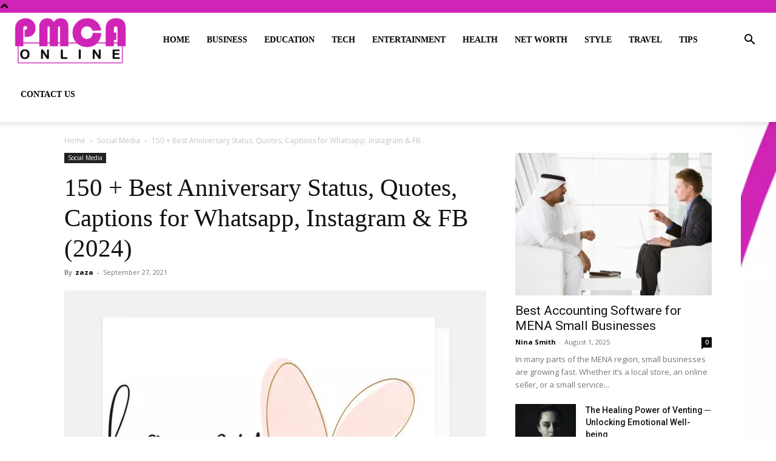

--- FILE ---
content_type: text/html; charset=UTF-8
request_url: https://pmcaonline.org/anniversary-status-quotes-captions/
body_size: 40157
content:
<!doctype html >
<!--[if IE 8]>    <html class="ie8" lang="en"> <![endif]-->
<!--[if IE 9]>    <html class="ie9" lang="en"> <![endif]-->
<!--[if gt IE 8]><!--> <html lang="en-US"> <!--<![endif]-->
<head><meta charset="UTF-8" /><script>if(navigator.userAgent.match(/MSIE|Internet Explorer/i)||navigator.userAgent.match(/Trident\/7\..*?rv:11/i)){var href=document.location.href;if(!href.match(/[?&]nowprocket/)){if(href.indexOf("?")==-1){if(href.indexOf("#")==-1){document.location.href=href+"?nowprocket=1"}else{document.location.href=href.replace("#","?nowprocket=1#")}}else{if(href.indexOf("#")==-1){document.location.href=href+"&nowprocket=1"}else{document.location.href=href.replace("#","&nowprocket=1#")}}}}</script><script>(()=>{class RocketLazyLoadScripts{constructor(){this.v="2.0.3",this.userEvents=["keydown","keyup","mousedown","mouseup","mousemove","mouseover","mouseenter","mouseout","mouseleave","touchmove","touchstart","touchend","touchcancel","wheel","click","dblclick","input","visibilitychange"],this.attributeEvents=["onblur","onclick","oncontextmenu","ondblclick","onfocus","onmousedown","onmouseenter","onmouseleave","onmousemove","onmouseout","onmouseover","onmouseup","onmousewheel","onscroll","onsubmit"]}async t(){this.i(),this.o(),/iP(ad|hone)/.test(navigator.userAgent)&&this.h(),this.u(),this.l(this),this.m(),this.k(this),this.p(this),this._(),await Promise.all([this.R(),this.L()]),this.lastBreath=Date.now(),this.S(this),this.P(),this.D(),this.O(),this.M(),await this.C(this.delayedScripts.normal),await this.C(this.delayedScripts.defer),await this.C(this.delayedScripts.async),this.F("domReady"),await this.T(),await this.j(),await this.I(),this.F("windowLoad"),await this.A(),window.dispatchEvent(new Event("rocket-allScriptsLoaded")),this.everythingLoaded=!0,this.lastTouchEnd&&await new Promise((t=>setTimeout(t,500-Date.now()+this.lastTouchEnd))),this.H(),this.F("all"),this.U(),this.W()}i(){this.CSPIssue=sessionStorage.getItem("rocketCSPIssue"),document.addEventListener("securitypolicyviolation",(t=>{this.CSPIssue||"script-src-elem"!==t.violatedDirective||"data"!==t.blockedURI||(this.CSPIssue=!0,sessionStorage.setItem("rocketCSPIssue",!0))}),{isRocket:!0})}o(){window.addEventListener("pageshow",(t=>{this.persisted=t.persisted,this.realWindowLoadedFired=!0}),{isRocket:!0}),window.addEventListener("pagehide",(()=>{this.onFirstUserAction=null}),{isRocket:!0})}h(){let t;function e(e){t=e}window.addEventListener("touchstart",e,{isRocket:!0}),window.addEventListener("touchend",(function i(o){Math.abs(o.changedTouches[0].pageX-t.changedTouches[0].pageX)<10&&Math.abs(o.changedTouches[0].pageY-t.changedTouches[0].pageY)<10&&o.timeStamp-t.timeStamp<200&&(o.target.dispatchEvent(new PointerEvent("click",{target:o.target,bubbles:!0,cancelable:!0,detail:1})),event.preventDefault(),window.removeEventListener("touchstart",e,{isRocket:!0}),window.removeEventListener("touchend",i,{isRocket:!0}))}),{isRocket:!0})}q(t){this.userActionTriggered||("mousemove"!==t.type||this.firstMousemoveIgnored?"keyup"===t.type||"mouseover"===t.type||"mouseout"===t.type||(this.userActionTriggered=!0,this.onFirstUserAction&&this.onFirstUserAction()):this.firstMousemoveIgnored=!0),"click"===t.type&&t.preventDefault(),this.savedUserEvents.length>0&&(t.stopPropagation(),t.stopImmediatePropagation()),"touchstart"===this.lastEvent&&"touchend"===t.type&&(this.lastTouchEnd=Date.now()),"click"===t.type&&(this.lastTouchEnd=0),this.lastEvent=t.type,this.savedUserEvents.push(t)}u(){this.savedUserEvents=[],this.userEventHandler=this.q.bind(this),this.userEvents.forEach((t=>window.addEventListener(t,this.userEventHandler,{passive:!1,isRocket:!0})))}U(){this.userEvents.forEach((t=>window.removeEventListener(t,this.userEventHandler,{passive:!1,isRocket:!0}))),this.savedUserEvents.forEach((t=>{t.target.dispatchEvent(new window[t.constructor.name](t.type,t))}))}m(){this.eventsMutationObserver=new MutationObserver((t=>{const e="return false";for(const i of t){if("attributes"===i.type){const t=i.target.getAttribute(i.attributeName);t&&t!==e&&(i.target.setAttribute("data-rocket-"+i.attributeName,t),i.target["rocket"+i.attributeName]=new Function("event",t),i.target.setAttribute(i.attributeName,e))}"childList"===i.type&&i.addedNodes.forEach((t=>{if(t.nodeType===Node.ELEMENT_NODE)for(const i of t.attributes)this.attributeEvents.includes(i.name)&&i.value&&""!==i.value&&(t.setAttribute("data-rocket-"+i.name,i.value),t["rocket"+i.name]=new Function("event",i.value),t.setAttribute(i.name,e))}))}})),this.eventsMutationObserver.observe(document,{subtree:!0,childList:!0,attributeFilter:this.attributeEvents})}H(){this.eventsMutationObserver.disconnect(),this.attributeEvents.forEach((t=>{document.querySelectorAll("[data-rocket-"+t+"]").forEach((e=>{e.setAttribute(t,e.getAttribute("data-rocket-"+t)),e.removeAttribute("data-rocket-"+t)}))}))}k(t){Object.defineProperty(HTMLElement.prototype,"onclick",{get(){return this.rocketonclick||null},set(e){this.rocketonclick=e,this.setAttribute(t.everythingLoaded?"onclick":"data-rocket-onclick","this.rocketonclick(event)")}})}S(t){function e(e,i){let o=e[i];e[i]=null,Object.defineProperty(e,i,{get:()=>o,set(s){t.everythingLoaded?o=s:e["rocket"+i]=o=s}})}e(document,"onreadystatechange"),e(window,"onload"),e(window,"onpageshow");try{Object.defineProperty(document,"readyState",{get:()=>t.rocketReadyState,set(e){t.rocketReadyState=e},configurable:!0}),document.readyState="loading"}catch(t){console.log("WPRocket DJE readyState conflict, bypassing")}}l(t){this.originalAddEventListener=EventTarget.prototype.addEventListener,this.originalRemoveEventListener=EventTarget.prototype.removeEventListener,this.savedEventListeners=[],EventTarget.prototype.addEventListener=function(e,i,o){o&&o.isRocket||!t.B(e,this)&&!t.userEvents.includes(e)||t.B(e,this)&&!t.userActionTriggered||e.startsWith("rocket-")||t.everythingLoaded?t.originalAddEventListener.call(this,e,i,o):t.savedEventListeners.push({target:this,remove:!1,type:e,func:i,options:o})},EventTarget.prototype.removeEventListener=function(e,i,o){o&&o.isRocket||!t.B(e,this)&&!t.userEvents.includes(e)||t.B(e,this)&&!t.userActionTriggered||e.startsWith("rocket-")||t.everythingLoaded?t.originalRemoveEventListener.call(this,e,i,o):t.savedEventListeners.push({target:this,remove:!0,type:e,func:i,options:o})}}F(t){"all"===t&&(EventTarget.prototype.addEventListener=this.originalAddEventListener,EventTarget.prototype.removeEventListener=this.originalRemoveEventListener),this.savedEventListeners=this.savedEventListeners.filter((e=>{let i=e.type,o=e.target||window;return"domReady"===t&&"DOMContentLoaded"!==i&&"readystatechange"!==i||("windowLoad"===t&&"load"!==i&&"readystatechange"!==i&&"pageshow"!==i||(this.B(i,o)&&(i="rocket-"+i),e.remove?o.removeEventListener(i,e.func,e.options):o.addEventListener(i,e.func,e.options),!1))}))}p(t){let e;function i(e){return t.everythingLoaded?e:e.split(" ").map((t=>"load"===t||t.startsWith("load.")?"rocket-jquery-load":t)).join(" ")}function o(o){function s(e){const s=o.fn[e];o.fn[e]=o.fn.init.prototype[e]=function(){return this[0]===window&&t.userActionTriggered&&("string"==typeof arguments[0]||arguments[0]instanceof String?arguments[0]=i(arguments[0]):"object"==typeof arguments[0]&&Object.keys(arguments[0]).forEach((t=>{const e=arguments[0][t];delete arguments[0][t],arguments[0][i(t)]=e}))),s.apply(this,arguments),this}}if(o&&o.fn&&!t.allJQueries.includes(o)){const e={DOMContentLoaded:[],"rocket-DOMContentLoaded":[]};for(const t in e)document.addEventListener(t,(()=>{e[t].forEach((t=>t()))}),{isRocket:!0});o.fn.ready=o.fn.init.prototype.ready=function(i){function s(){parseInt(o.fn.jquery)>2?setTimeout((()=>i.bind(document)(o))):i.bind(document)(o)}return t.realDomReadyFired?!t.userActionTriggered||t.fauxDomReadyFired?s():e["rocket-DOMContentLoaded"].push(s):e.DOMContentLoaded.push(s),o([])},s("on"),s("one"),s("off"),t.allJQueries.push(o)}e=o}t.allJQueries=[],o(window.jQuery),Object.defineProperty(window,"jQuery",{get:()=>e,set(t){o(t)}})}P(){const t=new Map;document.write=document.writeln=function(e){const i=document.currentScript,o=document.createRange(),s=i.parentElement;let n=t.get(i);void 0===n&&(n=i.nextSibling,t.set(i,n));const c=document.createDocumentFragment();o.setStart(c,0),c.appendChild(o.createContextualFragment(e)),s.insertBefore(c,n)}}async R(){return new Promise((t=>{this.userActionTriggered?t():this.onFirstUserAction=t}))}async L(){return new Promise((t=>{document.addEventListener("DOMContentLoaded",(()=>{this.realDomReadyFired=!0,t()}),{isRocket:!0})}))}async I(){return this.realWindowLoadedFired?Promise.resolve():new Promise((t=>{window.addEventListener("load",t,{isRocket:!0})}))}M(){this.pendingScripts=[];this.scriptsMutationObserver=new MutationObserver((t=>{for(const e of t)e.addedNodes.forEach((t=>{"SCRIPT"!==t.tagName||t.noModule||t.isWPRocket||this.pendingScripts.push({script:t,promise:new Promise((e=>{const i=()=>{const i=this.pendingScripts.findIndex((e=>e.script===t));i>=0&&this.pendingScripts.splice(i,1),e()};t.addEventListener("load",i,{isRocket:!0}),t.addEventListener("error",i,{isRocket:!0}),setTimeout(i,1e3)}))})}))})),this.scriptsMutationObserver.observe(document,{childList:!0,subtree:!0})}async j(){await this.J(),this.pendingScripts.length?(await this.pendingScripts[0].promise,await this.j()):this.scriptsMutationObserver.disconnect()}D(){this.delayedScripts={normal:[],async:[],defer:[]},document.querySelectorAll("script[type$=rocketlazyloadscript]").forEach((t=>{t.hasAttribute("data-rocket-src")?t.hasAttribute("async")&&!1!==t.async?this.delayedScripts.async.push(t):t.hasAttribute("defer")&&!1!==t.defer||"module"===t.getAttribute("data-rocket-type")?this.delayedScripts.defer.push(t):this.delayedScripts.normal.push(t):this.delayedScripts.normal.push(t)}))}async _(){await this.L();let t=[];document.querySelectorAll("script[type$=rocketlazyloadscript][data-rocket-src]").forEach((e=>{let i=e.getAttribute("data-rocket-src");if(i&&!i.startsWith("data:")){i.startsWith("//")&&(i=location.protocol+i);try{const o=new URL(i).origin;o!==location.origin&&t.push({src:o,crossOrigin:e.crossOrigin||"module"===e.getAttribute("data-rocket-type")})}catch(t){}}})),t=[...new Map(t.map((t=>[JSON.stringify(t),t]))).values()],this.N(t,"preconnect")}async $(t){if(await this.G(),!0!==t.noModule||!("noModule"in HTMLScriptElement.prototype))return new Promise((e=>{let i;function o(){(i||t).setAttribute("data-rocket-status","executed"),e()}try{if(navigator.userAgent.includes("Firefox/")||""===navigator.vendor||this.CSPIssue)i=document.createElement("script"),[...t.attributes].forEach((t=>{let e=t.nodeName;"type"!==e&&("data-rocket-type"===e&&(e="type"),"data-rocket-src"===e&&(e="src"),i.setAttribute(e,t.nodeValue))})),t.text&&(i.text=t.text),t.nonce&&(i.nonce=t.nonce),i.hasAttribute("src")?(i.addEventListener("load",o,{isRocket:!0}),i.addEventListener("error",(()=>{i.setAttribute("data-rocket-status","failed-network"),e()}),{isRocket:!0}),setTimeout((()=>{i.isConnected||e()}),1)):(i.text=t.text,o()),i.isWPRocket=!0,t.parentNode.replaceChild(i,t);else{const i=t.getAttribute("data-rocket-type"),s=t.getAttribute("data-rocket-src");i?(t.type=i,t.removeAttribute("data-rocket-type")):t.removeAttribute("type"),t.addEventListener("load",o,{isRocket:!0}),t.addEventListener("error",(i=>{this.CSPIssue&&i.target.src.startsWith("data:")?(console.log("WPRocket: CSP fallback activated"),t.removeAttribute("src"),this.$(t).then(e)):(t.setAttribute("data-rocket-status","failed-network"),e())}),{isRocket:!0}),s?(t.fetchPriority="high",t.removeAttribute("data-rocket-src"),t.src=s):t.src="data:text/javascript;base64,"+window.btoa(unescape(encodeURIComponent(t.text)))}}catch(i){t.setAttribute("data-rocket-status","failed-transform"),e()}}));t.setAttribute("data-rocket-status","skipped")}async C(t){const e=t.shift();return e?(e.isConnected&&await this.$(e),this.C(t)):Promise.resolve()}O(){this.N([...this.delayedScripts.normal,...this.delayedScripts.defer,...this.delayedScripts.async],"preload")}N(t,e){this.trash=this.trash||[];let i=!0;var o=document.createDocumentFragment();t.forEach((t=>{const s=t.getAttribute&&t.getAttribute("data-rocket-src")||t.src;if(s&&!s.startsWith("data:")){const n=document.createElement("link");n.href=s,n.rel=e,"preconnect"!==e&&(n.as="script",n.fetchPriority=i?"high":"low"),t.getAttribute&&"module"===t.getAttribute("data-rocket-type")&&(n.crossOrigin=!0),t.crossOrigin&&(n.crossOrigin=t.crossOrigin),t.integrity&&(n.integrity=t.integrity),t.nonce&&(n.nonce=t.nonce),o.appendChild(n),this.trash.push(n),i=!1}})),document.head.appendChild(o)}W(){this.trash.forEach((t=>t.remove()))}async T(){try{document.readyState="interactive"}catch(t){}this.fauxDomReadyFired=!0;try{await this.G(),document.dispatchEvent(new Event("rocket-readystatechange")),await this.G(),document.rocketonreadystatechange&&document.rocketonreadystatechange(),await this.G(),document.dispatchEvent(new Event("rocket-DOMContentLoaded")),await this.G(),window.dispatchEvent(new Event("rocket-DOMContentLoaded"))}catch(t){console.error(t)}}async A(){try{document.readyState="complete"}catch(t){}try{await this.G(),document.dispatchEvent(new Event("rocket-readystatechange")),await this.G(),document.rocketonreadystatechange&&document.rocketonreadystatechange(),await this.G(),window.dispatchEvent(new Event("rocket-load")),await this.G(),window.rocketonload&&window.rocketonload(),await this.G(),this.allJQueries.forEach((t=>t(window).trigger("rocket-jquery-load"))),await this.G();const t=new Event("rocket-pageshow");t.persisted=this.persisted,window.dispatchEvent(t),await this.G(),window.rocketonpageshow&&window.rocketonpageshow({persisted:this.persisted})}catch(t){console.error(t)}}async G(){Date.now()-this.lastBreath>45&&(await this.J(),this.lastBreath=Date.now())}async J(){return document.hidden?new Promise((t=>setTimeout(t))):new Promise((t=>requestAnimationFrame(t)))}B(t,e){return e===document&&"readystatechange"===t||(e===document&&"DOMContentLoaded"===t||(e===window&&"DOMContentLoaded"===t||(e===window&&"load"===t||e===window&&"pageshow"===t)))}static run(){(new RocketLazyLoadScripts).t()}}RocketLazyLoadScripts.run()})();</script>
    <title>150 + Best Anniversary Status, Quotes, Captions for Whatsapp, Instagram &amp; FB (2024) - PMCAOnline</title><link rel="preload" data-rocket-preload as="image" href="https://pmcaonline.org/wp-content/uploads/2019/06/designer-greetings-card_birthday-card_congratulations-cards_caroline-gardner_gng004-696x696.jpg" imagesrcset="https://pmcaonline.org/wp-content/uploads/2019/06/designer-greetings-card_birthday-card_congratulations-cards_caroline-gardner_gng004-696x696.jpg 696w, https://pmcaonline.org/wp-content/uploads/2019/06/designer-greetings-card_birthday-card_congratulations-cards_caroline-gardner_gng004-300x300.jpg 300w, https://pmcaonline.org/wp-content/uploads/2019/06/designer-greetings-card_birthday-card_congratulations-cards_caroline-gardner_gng004-150x150.jpg 150w, https://pmcaonline.org/wp-content/uploads/2019/06/designer-greetings-card_birthday-card_congratulations-cards_caroline-gardner_gng004-768x768.jpg 768w, https://pmcaonline.org/wp-content/uploads/2019/06/designer-greetings-card_birthday-card_congratulations-cards_caroline-gardner_gng004-420x420.jpg 420w, https://pmcaonline.org/wp-content/uploads/2019/06/designer-greetings-card_birthday-card_congratulations-cards_caroline-gardner_gng004.jpg 1000w" imagesizes="(max-width: 696px) 100vw, 696px" fetchpriority="high"><link rel="preload" data-rocket-preload as="style" href="https://fonts.googleapis.com/css?family=Abel%3A400%2C700%7COpen%20Sans%3A400%2C600%2C700%7CRoboto%3A400%2C500%2C700&#038;display=swap" /><link rel="stylesheet" href="https://fonts.googleapis.com/css?family=Abel%3A400%2C700%7COpen%20Sans%3A400%2C600%2C700%7CRoboto%3A400%2C500%2C700&#038;display=swap" media="print" onload="this.media='all'" /><noscript><link rel="stylesheet" href="https://fonts.googleapis.com/css?family=Abel%3A400%2C700%7COpen%20Sans%3A400%2C600%2C700%7CRoboto%3A400%2C500%2C700&#038;display=swap" /></noscript>
    
    <meta name="viewport" content="width=device-width, initial-scale=1.0">
    <link rel="pingback" href="https://pmcaonline.org/xmlrpc.php" />
    <meta name='robots' content='index, follow, max-image-preview:large, max-snippet:-1, max-video-preview:-1' />
<link rel="icon" type="image/png" href="https://pmcaonline.org/wp-content/uploads/2020/03/PMCA-fav.png">
	<!-- This site is optimized with the Yoast SEO plugin v26.4 - https://yoast.com/wordpress/plugins/seo/ -->
	<meta name="description" content="[Best Collection] of Anniversary Status, Anniversary Quotes &amp; Anniversary Captions for whatsapp, Instagram &amp; Facebook {LATEST 2019}" />
	<link rel="canonical" href="https://pmcaonline.org/anniversary-status-quotes-captions/" />
	<meta property="og:locale" content="en_US" />
	<meta property="og:type" content="article" />
	<meta property="og:title" content="150 + Best Anniversary Status, Quotes, Captions for Whatsapp, Instagram &amp; FB (2024) - PMCAOnline" />
	<meta property="og:description" content="[Best Collection] of Anniversary Status, Anniversary Quotes &amp; Anniversary Captions for whatsapp, Instagram &amp; Facebook {LATEST 2019}" />
	<meta property="og:url" content="https://pmcaonline.org/anniversary-status-quotes-captions/" />
	<meta property="og:site_name" content="PMCAOnline" />
	<meta property="article:published_time" content="2021-09-27T08:00:06+00:00" />
	<meta property="article:modified_time" content="2022-12-24T09:14:20+00:00" />
	<meta property="og:image" content="https://pmcaonline.org/wp-content/uploads/2019/06/designer-greetings-card_birthday-card_congratulations-cards_caroline-gardner_gng004.jpg" />
	<meta property="og:image:width" content="1000" />
	<meta property="og:image:height" content="1000" />
	<meta property="og:image:type" content="image/jpeg" />
	<meta name="author" content="zaza" />
	<meta name="twitter:card" content="summary_large_image" />
	<meta name="twitter:label1" content="Written by" />
	<meta name="twitter:data1" content="zaza" />
	<meta name="twitter:label2" content="Est. reading time" />
	<meta name="twitter:data2" content="20 minutes" />
	<script type="application/ld+json" class="yoast-schema-graph">{"@context":"https://schema.org","@graph":[{"@type":"WebPage","@id":"https://pmcaonline.org/anniversary-status-quotes-captions/","url":"https://pmcaonline.org/anniversary-status-quotes-captions/","name":"150 + Best Anniversary Status, Quotes, Captions for Whatsapp, Instagram & FB (2024) - PMCAOnline","isPartOf":{"@id":"https://pmcaonline.org/#website"},"primaryImageOfPage":{"@id":"https://pmcaonline.org/anniversary-status-quotes-captions/#primaryimage"},"image":{"@id":"https://pmcaonline.org/anniversary-status-quotes-captions/#primaryimage"},"thumbnailUrl":"https://pmcaonline.org/wp-content/uploads/2019/06/designer-greetings-card_birthday-card_congratulations-cards_caroline-gardner_gng004.jpg","datePublished":"2021-09-27T08:00:06+00:00","dateModified":"2022-12-24T09:14:20+00:00","author":{"@id":"https://pmcaonline.org/#/schema/person/9f24a86d6ca228752a4a8046d3826ab0"},"description":"[Best Collection] of Anniversary Status, Anniversary Quotes & Anniversary Captions for whatsapp, Instagram & Facebook {LATEST 2019}","breadcrumb":{"@id":"https://pmcaonline.org/anniversary-status-quotes-captions/#breadcrumb"},"inLanguage":"en-US","potentialAction":[{"@type":"ReadAction","target":["https://pmcaonline.org/anniversary-status-quotes-captions/"]}]},{"@type":"ImageObject","inLanguage":"en-US","@id":"https://pmcaonline.org/anniversary-status-quotes-captions/#primaryimage","url":"https://pmcaonline.org/wp-content/uploads/2019/06/designer-greetings-card_birthday-card_congratulations-cards_caroline-gardner_gng004.jpg","contentUrl":"https://pmcaonline.org/wp-content/uploads/2019/06/designer-greetings-card_birthday-card_congratulations-cards_caroline-gardner_gng004.jpg","width":1000,"height":1000,"caption":"Source: carolinegardner.com"},{"@type":"BreadcrumbList","@id":"https://pmcaonline.org/anniversary-status-quotes-captions/#breadcrumb","itemListElement":[{"@type":"ListItem","position":1,"name":"Home","item":"https://pmcaonline.org/"},{"@type":"ListItem","position":2,"name":"150 + Best Anniversary Status, Quotes, Captions for Whatsapp, Instagram &#038; FB (2024)"}]},{"@type":"WebSite","@id":"https://pmcaonline.org/#website","url":"https://pmcaonline.org/","name":"PMCAOnline","description":"","potentialAction":[{"@type":"SearchAction","target":{"@type":"EntryPoint","urlTemplate":"https://pmcaonline.org/?s={search_term_string}"},"query-input":{"@type":"PropertyValueSpecification","valueRequired":true,"valueName":"search_term_string"}}],"inLanguage":"en-US"},{"@type":"Person","@id":"https://pmcaonline.org/#/schema/person/9f24a86d6ca228752a4a8046d3826ab0","name":"zaza","image":{"@type":"ImageObject","inLanguage":"en-US","@id":"https://pmcaonline.org/#/schema/person/image/","url":"https://pmcaonline.org/wp-content/uploads/2020/03/Steven-150x150.jpg","contentUrl":"https://pmcaonline.org/wp-content/uploads/2020/03/Steven-150x150.jpg","caption":"zaza"},"url":"https://pmcaonline.org/author/zarinea-herman/"}]}</script>
	<!-- / Yoast SEO plugin. -->


<link rel='dns-prefetch' href='//fonts.googleapis.com' />
<link href='https://fonts.gstatic.com' crossorigin rel='preconnect' />
<link rel="alternate" type="application/rss+xml" title="PMCAOnline &raquo; Feed" href="https://pmcaonline.org/feed/" />
<link rel="alternate" title="oEmbed (JSON)" type="application/json+oembed" href="https://pmcaonline.org/wp-json/oembed/1.0/embed?url=https%3A%2F%2Fpmcaonline.org%2Fanniversary-status-quotes-captions%2F" />
<link rel="alternate" title="oEmbed (XML)" type="text/xml+oembed" href="https://pmcaonline.org/wp-json/oembed/1.0/embed?url=https%3A%2F%2Fpmcaonline.org%2Fanniversary-status-quotes-captions%2F&#038;format=xml" />
<style id='wp-img-auto-sizes-contain-inline-css' type='text/css'>
img:is([sizes=auto i],[sizes^="auto," i]){contain-intrinsic-size:3000px 1500px}
/*# sourceURL=wp-img-auto-sizes-contain-inline-css */
</style>
<style id='wp-emoji-styles-inline-css' type='text/css'>

	img.wp-smiley, img.emoji {
		display: inline !important;
		border: none !important;
		box-shadow: none !important;
		height: 1em !important;
		width: 1em !important;
		margin: 0 0.07em !important;
		vertical-align: -0.1em !important;
		background: none !important;
		padding: 0 !important;
	}
/*# sourceURL=wp-emoji-styles-inline-css */
</style>
<style id='wp-block-library-inline-css' type='text/css'>
:root{--wp-block-synced-color:#7a00df;--wp-block-synced-color--rgb:122,0,223;--wp-bound-block-color:var(--wp-block-synced-color);--wp-editor-canvas-background:#ddd;--wp-admin-theme-color:#007cba;--wp-admin-theme-color--rgb:0,124,186;--wp-admin-theme-color-darker-10:#006ba1;--wp-admin-theme-color-darker-10--rgb:0,107,160.5;--wp-admin-theme-color-darker-20:#005a87;--wp-admin-theme-color-darker-20--rgb:0,90,135;--wp-admin-border-width-focus:2px}@media (min-resolution:192dpi){:root{--wp-admin-border-width-focus:1.5px}}.wp-element-button{cursor:pointer}:root .has-very-light-gray-background-color{background-color:#eee}:root .has-very-dark-gray-background-color{background-color:#313131}:root .has-very-light-gray-color{color:#eee}:root .has-very-dark-gray-color{color:#313131}:root .has-vivid-green-cyan-to-vivid-cyan-blue-gradient-background{background:linear-gradient(135deg,#00d084,#0693e3)}:root .has-purple-crush-gradient-background{background:linear-gradient(135deg,#34e2e4,#4721fb 50%,#ab1dfe)}:root .has-hazy-dawn-gradient-background{background:linear-gradient(135deg,#faaca8,#dad0ec)}:root .has-subdued-olive-gradient-background{background:linear-gradient(135deg,#fafae1,#67a671)}:root .has-atomic-cream-gradient-background{background:linear-gradient(135deg,#fdd79a,#004a59)}:root .has-nightshade-gradient-background{background:linear-gradient(135deg,#330968,#31cdcf)}:root .has-midnight-gradient-background{background:linear-gradient(135deg,#020381,#2874fc)}:root{--wp--preset--font-size--normal:16px;--wp--preset--font-size--huge:42px}.has-regular-font-size{font-size:1em}.has-larger-font-size{font-size:2.625em}.has-normal-font-size{font-size:var(--wp--preset--font-size--normal)}.has-huge-font-size{font-size:var(--wp--preset--font-size--huge)}.has-text-align-center{text-align:center}.has-text-align-left{text-align:left}.has-text-align-right{text-align:right}.has-fit-text{white-space:nowrap!important}#end-resizable-editor-section{display:none}.aligncenter{clear:both}.items-justified-left{justify-content:flex-start}.items-justified-center{justify-content:center}.items-justified-right{justify-content:flex-end}.items-justified-space-between{justify-content:space-between}.screen-reader-text{border:0;clip-path:inset(50%);height:1px;margin:-1px;overflow:hidden;padding:0;position:absolute;width:1px;word-wrap:normal!important}.screen-reader-text:focus{background-color:#ddd;clip-path:none;color:#444;display:block;font-size:1em;height:auto;left:5px;line-height:normal;padding:15px 23px 14px;text-decoration:none;top:5px;width:auto;z-index:100000}html :where(.has-border-color){border-style:solid}html :where([style*=border-top-color]){border-top-style:solid}html :where([style*=border-right-color]){border-right-style:solid}html :where([style*=border-bottom-color]){border-bottom-style:solid}html :where([style*=border-left-color]){border-left-style:solid}html :where([style*=border-width]){border-style:solid}html :where([style*=border-top-width]){border-top-style:solid}html :where([style*=border-right-width]){border-right-style:solid}html :where([style*=border-bottom-width]){border-bottom-style:solid}html :where([style*=border-left-width]){border-left-style:solid}html :where(img[class*=wp-image-]){height:auto;max-width:100%}:where(figure){margin:0 0 1em}html :where(.is-position-sticky){--wp-admin--admin-bar--position-offset:var(--wp-admin--admin-bar--height,0px)}@media screen and (max-width:600px){html :where(.is-position-sticky){--wp-admin--admin-bar--position-offset:0px}}

/*# sourceURL=wp-block-library-inline-css */
</style><style id='global-styles-inline-css' type='text/css'>
:root{--wp--preset--aspect-ratio--square: 1;--wp--preset--aspect-ratio--4-3: 4/3;--wp--preset--aspect-ratio--3-4: 3/4;--wp--preset--aspect-ratio--3-2: 3/2;--wp--preset--aspect-ratio--2-3: 2/3;--wp--preset--aspect-ratio--16-9: 16/9;--wp--preset--aspect-ratio--9-16: 9/16;--wp--preset--color--black: #000000;--wp--preset--color--cyan-bluish-gray: #abb8c3;--wp--preset--color--white: #ffffff;--wp--preset--color--pale-pink: #f78da7;--wp--preset--color--vivid-red: #cf2e2e;--wp--preset--color--luminous-vivid-orange: #ff6900;--wp--preset--color--luminous-vivid-amber: #fcb900;--wp--preset--color--light-green-cyan: #7bdcb5;--wp--preset--color--vivid-green-cyan: #00d084;--wp--preset--color--pale-cyan-blue: #8ed1fc;--wp--preset--color--vivid-cyan-blue: #0693e3;--wp--preset--color--vivid-purple: #9b51e0;--wp--preset--gradient--vivid-cyan-blue-to-vivid-purple: linear-gradient(135deg,rgb(6,147,227) 0%,rgb(155,81,224) 100%);--wp--preset--gradient--light-green-cyan-to-vivid-green-cyan: linear-gradient(135deg,rgb(122,220,180) 0%,rgb(0,208,130) 100%);--wp--preset--gradient--luminous-vivid-amber-to-luminous-vivid-orange: linear-gradient(135deg,rgb(252,185,0) 0%,rgb(255,105,0) 100%);--wp--preset--gradient--luminous-vivid-orange-to-vivid-red: linear-gradient(135deg,rgb(255,105,0) 0%,rgb(207,46,46) 100%);--wp--preset--gradient--very-light-gray-to-cyan-bluish-gray: linear-gradient(135deg,rgb(238,238,238) 0%,rgb(169,184,195) 100%);--wp--preset--gradient--cool-to-warm-spectrum: linear-gradient(135deg,rgb(74,234,220) 0%,rgb(151,120,209) 20%,rgb(207,42,186) 40%,rgb(238,44,130) 60%,rgb(251,105,98) 80%,rgb(254,248,76) 100%);--wp--preset--gradient--blush-light-purple: linear-gradient(135deg,rgb(255,206,236) 0%,rgb(152,150,240) 100%);--wp--preset--gradient--blush-bordeaux: linear-gradient(135deg,rgb(254,205,165) 0%,rgb(254,45,45) 50%,rgb(107,0,62) 100%);--wp--preset--gradient--luminous-dusk: linear-gradient(135deg,rgb(255,203,112) 0%,rgb(199,81,192) 50%,rgb(65,88,208) 100%);--wp--preset--gradient--pale-ocean: linear-gradient(135deg,rgb(255,245,203) 0%,rgb(182,227,212) 50%,rgb(51,167,181) 100%);--wp--preset--gradient--electric-grass: linear-gradient(135deg,rgb(202,248,128) 0%,rgb(113,206,126) 100%);--wp--preset--gradient--midnight: linear-gradient(135deg,rgb(2,3,129) 0%,rgb(40,116,252) 100%);--wp--preset--font-size--small: 11px;--wp--preset--font-size--medium: 20px;--wp--preset--font-size--large: 32px;--wp--preset--font-size--x-large: 42px;--wp--preset--font-size--regular: 15px;--wp--preset--font-size--larger: 50px;--wp--preset--spacing--20: 0.44rem;--wp--preset--spacing--30: 0.67rem;--wp--preset--spacing--40: 1rem;--wp--preset--spacing--50: 1.5rem;--wp--preset--spacing--60: 2.25rem;--wp--preset--spacing--70: 3.38rem;--wp--preset--spacing--80: 5.06rem;--wp--preset--shadow--natural: 6px 6px 9px rgba(0, 0, 0, 0.2);--wp--preset--shadow--deep: 12px 12px 50px rgba(0, 0, 0, 0.4);--wp--preset--shadow--sharp: 6px 6px 0px rgba(0, 0, 0, 0.2);--wp--preset--shadow--outlined: 6px 6px 0px -3px rgb(255, 255, 255), 6px 6px rgb(0, 0, 0);--wp--preset--shadow--crisp: 6px 6px 0px rgb(0, 0, 0);}:where(.is-layout-flex){gap: 0.5em;}:where(.is-layout-grid){gap: 0.5em;}body .is-layout-flex{display: flex;}.is-layout-flex{flex-wrap: wrap;align-items: center;}.is-layout-flex > :is(*, div){margin: 0;}body .is-layout-grid{display: grid;}.is-layout-grid > :is(*, div){margin: 0;}:where(.wp-block-columns.is-layout-flex){gap: 2em;}:where(.wp-block-columns.is-layout-grid){gap: 2em;}:where(.wp-block-post-template.is-layout-flex){gap: 1.25em;}:where(.wp-block-post-template.is-layout-grid){gap: 1.25em;}.has-black-color{color: var(--wp--preset--color--black) !important;}.has-cyan-bluish-gray-color{color: var(--wp--preset--color--cyan-bluish-gray) !important;}.has-white-color{color: var(--wp--preset--color--white) !important;}.has-pale-pink-color{color: var(--wp--preset--color--pale-pink) !important;}.has-vivid-red-color{color: var(--wp--preset--color--vivid-red) !important;}.has-luminous-vivid-orange-color{color: var(--wp--preset--color--luminous-vivid-orange) !important;}.has-luminous-vivid-amber-color{color: var(--wp--preset--color--luminous-vivid-amber) !important;}.has-light-green-cyan-color{color: var(--wp--preset--color--light-green-cyan) !important;}.has-vivid-green-cyan-color{color: var(--wp--preset--color--vivid-green-cyan) !important;}.has-pale-cyan-blue-color{color: var(--wp--preset--color--pale-cyan-blue) !important;}.has-vivid-cyan-blue-color{color: var(--wp--preset--color--vivid-cyan-blue) !important;}.has-vivid-purple-color{color: var(--wp--preset--color--vivid-purple) !important;}.has-black-background-color{background-color: var(--wp--preset--color--black) !important;}.has-cyan-bluish-gray-background-color{background-color: var(--wp--preset--color--cyan-bluish-gray) !important;}.has-white-background-color{background-color: var(--wp--preset--color--white) !important;}.has-pale-pink-background-color{background-color: var(--wp--preset--color--pale-pink) !important;}.has-vivid-red-background-color{background-color: var(--wp--preset--color--vivid-red) !important;}.has-luminous-vivid-orange-background-color{background-color: var(--wp--preset--color--luminous-vivid-orange) !important;}.has-luminous-vivid-amber-background-color{background-color: var(--wp--preset--color--luminous-vivid-amber) !important;}.has-light-green-cyan-background-color{background-color: var(--wp--preset--color--light-green-cyan) !important;}.has-vivid-green-cyan-background-color{background-color: var(--wp--preset--color--vivid-green-cyan) !important;}.has-pale-cyan-blue-background-color{background-color: var(--wp--preset--color--pale-cyan-blue) !important;}.has-vivid-cyan-blue-background-color{background-color: var(--wp--preset--color--vivid-cyan-blue) !important;}.has-vivid-purple-background-color{background-color: var(--wp--preset--color--vivid-purple) !important;}.has-black-border-color{border-color: var(--wp--preset--color--black) !important;}.has-cyan-bluish-gray-border-color{border-color: var(--wp--preset--color--cyan-bluish-gray) !important;}.has-white-border-color{border-color: var(--wp--preset--color--white) !important;}.has-pale-pink-border-color{border-color: var(--wp--preset--color--pale-pink) !important;}.has-vivid-red-border-color{border-color: var(--wp--preset--color--vivid-red) !important;}.has-luminous-vivid-orange-border-color{border-color: var(--wp--preset--color--luminous-vivid-orange) !important;}.has-luminous-vivid-amber-border-color{border-color: var(--wp--preset--color--luminous-vivid-amber) !important;}.has-light-green-cyan-border-color{border-color: var(--wp--preset--color--light-green-cyan) !important;}.has-vivid-green-cyan-border-color{border-color: var(--wp--preset--color--vivid-green-cyan) !important;}.has-pale-cyan-blue-border-color{border-color: var(--wp--preset--color--pale-cyan-blue) !important;}.has-vivid-cyan-blue-border-color{border-color: var(--wp--preset--color--vivid-cyan-blue) !important;}.has-vivid-purple-border-color{border-color: var(--wp--preset--color--vivid-purple) !important;}.has-vivid-cyan-blue-to-vivid-purple-gradient-background{background: var(--wp--preset--gradient--vivid-cyan-blue-to-vivid-purple) !important;}.has-light-green-cyan-to-vivid-green-cyan-gradient-background{background: var(--wp--preset--gradient--light-green-cyan-to-vivid-green-cyan) !important;}.has-luminous-vivid-amber-to-luminous-vivid-orange-gradient-background{background: var(--wp--preset--gradient--luminous-vivid-amber-to-luminous-vivid-orange) !important;}.has-luminous-vivid-orange-to-vivid-red-gradient-background{background: var(--wp--preset--gradient--luminous-vivid-orange-to-vivid-red) !important;}.has-very-light-gray-to-cyan-bluish-gray-gradient-background{background: var(--wp--preset--gradient--very-light-gray-to-cyan-bluish-gray) !important;}.has-cool-to-warm-spectrum-gradient-background{background: var(--wp--preset--gradient--cool-to-warm-spectrum) !important;}.has-blush-light-purple-gradient-background{background: var(--wp--preset--gradient--blush-light-purple) !important;}.has-blush-bordeaux-gradient-background{background: var(--wp--preset--gradient--blush-bordeaux) !important;}.has-luminous-dusk-gradient-background{background: var(--wp--preset--gradient--luminous-dusk) !important;}.has-pale-ocean-gradient-background{background: var(--wp--preset--gradient--pale-ocean) !important;}.has-electric-grass-gradient-background{background: var(--wp--preset--gradient--electric-grass) !important;}.has-midnight-gradient-background{background: var(--wp--preset--gradient--midnight) !important;}.has-small-font-size{font-size: var(--wp--preset--font-size--small) !important;}.has-medium-font-size{font-size: var(--wp--preset--font-size--medium) !important;}.has-large-font-size{font-size: var(--wp--preset--font-size--large) !important;}.has-x-large-font-size{font-size: var(--wp--preset--font-size--x-large) !important;}
/*# sourceURL=global-styles-inline-css */
</style>

<style id='classic-theme-styles-inline-css' type='text/css'>
/*! This file is auto-generated */
.wp-block-button__link{color:#fff;background-color:#32373c;border-radius:9999px;box-shadow:none;text-decoration:none;padding:calc(.667em + 2px) calc(1.333em + 2px);font-size:1.125em}.wp-block-file__button{background:#32373c;color:#fff;text-decoration:none}
/*# sourceURL=/wp-includes/css/classic-themes.min.css */
</style>
<link data-minify="1" rel='stylesheet' id='dashicons-css' href='https://pmcaonline.org/wp-content/cache/min/1/wp-includes/css/dashicons.min.css?ver=1753082696' type='text/css' media='all' />
<link rel='stylesheet' id='admin-bar-css' href='https://pmcaonline.org/wp-includes/css/admin-bar.min.css?ver=6.9' type='text/css' media='all' />
<style id='admin-bar-inline-css' type='text/css'>

    /* Hide CanvasJS credits for P404 charts specifically */
    #p404RedirectChart .canvasjs-chart-credit {
        display: none !important;
    }
    
    #p404RedirectChart canvas {
        border-radius: 6px;
    }

    .p404-redirect-adminbar-weekly-title {
        font-weight: bold;
        font-size: 14px;
        color: #fff;
        margin-bottom: 6px;
    }

    #wpadminbar #wp-admin-bar-p404_free_top_button .ab-icon:before {
        content: "\f103";
        color: #dc3545;
        top: 3px;
    }
    
    #wp-admin-bar-p404_free_top_button .ab-item {
        min-width: 80px !important;
        padding: 0px !important;
    }
    
    /* Ensure proper positioning and z-index for P404 dropdown */
    .p404-redirect-adminbar-dropdown-wrap { 
        min-width: 0; 
        padding: 0;
        position: static !important;
    }
    
    #wpadminbar #wp-admin-bar-p404_free_top_button_dropdown {
        position: static !important;
    }
    
    #wpadminbar #wp-admin-bar-p404_free_top_button_dropdown .ab-item {
        padding: 0 !important;
        margin: 0 !important;
    }
    
    .p404-redirect-dropdown-container {
        min-width: 340px;
        padding: 18px 18px 12px 18px;
        background: #23282d !important;
        color: #fff;
        border-radius: 12px;
        box-shadow: 0 8px 32px rgba(0,0,0,0.25);
        margin-top: 10px;
        position: relative !important;
        z-index: 999999 !important;
        display: block !important;
        border: 1px solid #444;
    }
    
    /* Ensure P404 dropdown appears on hover */
    #wpadminbar #wp-admin-bar-p404_free_top_button .p404-redirect-dropdown-container { 
        display: none !important;
    }
    
    #wpadminbar #wp-admin-bar-p404_free_top_button:hover .p404-redirect-dropdown-container { 
        display: block !important;
    }
    
    #wpadminbar #wp-admin-bar-p404_free_top_button:hover #wp-admin-bar-p404_free_top_button_dropdown .p404-redirect-dropdown-container {
        display: block !important;
    }
    
    .p404-redirect-card {
        background: #2c3338;
        border-radius: 8px;
        padding: 18px 18px 12px 18px;
        box-shadow: 0 2px 8px rgba(0,0,0,0.07);
        display: flex;
        flex-direction: column;
        align-items: flex-start;
        border: 1px solid #444;
    }
    
    .p404-redirect-btn {
        display: inline-block;
        background: #dc3545;
        color: #fff !important;
        font-weight: bold;
        padding: 5px 22px;
        border-radius: 8px;
        text-decoration: none;
        font-size: 17px;
        transition: background 0.2s, box-shadow 0.2s;
        margin-top: 8px;
        box-shadow: 0 2px 8px rgba(220,53,69,0.15);
        text-align: center;
        line-height: 1.6;
    }
    
    .p404-redirect-btn:hover {
        background: #c82333;
        color: #fff !important;
        box-shadow: 0 4px 16px rgba(220,53,69,0.25);
    }
    
    /* Prevent conflicts with other admin bar dropdowns */
    #wpadminbar .ab-top-menu > li:hover > .ab-item,
    #wpadminbar .ab-top-menu > li.hover > .ab-item {
        z-index: auto;
    }
    
    #wpadminbar #wp-admin-bar-p404_free_top_button:hover > .ab-item {
        z-index: 999998 !important;
    }
    
/*# sourceURL=admin-bar-inline-css */
</style>
<link data-minify="1" rel='stylesheet' id='wpautoterms_css-css' href='https://pmcaonline.org/wp-content/cache/min/1/wp-content/plugins/auto-terms-of-service-and-privacy-policy/css/wpautoterms.css?ver=1728038459' type='text/css' media='all' />
<link rel='stylesheet' id='cookie-notice-front-css' href='https://pmcaonline.org/wp-content/plugins/cookie-notice/css/front.min.css?ver=2.5.10' type='text/css' media='all' />
<link data-minify="1" rel='stylesheet' id='c4wp-public-css' href='https://pmcaonline.org/wp-content/cache/min/1/wp-content/plugins/wp-captcha/assets/css/c4wp-public.css?ver=1728038459' type='text/css' media='all' />
<link data-minify="1" rel='stylesheet' id='ppress-frontend-css' href='https://pmcaonline.org/wp-content/cache/min/1/wp-content/plugins/wp-user-avatar/assets/css/frontend.min.css?ver=1728038459' type='text/css' media='all' />
<link rel='stylesheet' id='ppress-flatpickr-css' href='https://pmcaonline.org/wp-content/plugins/wp-user-avatar/assets/flatpickr/flatpickr.min.css?ver=4.16.7' type='text/css' media='all' />
<link rel='stylesheet' id='ppress-select2-css' href='https://pmcaonline.org/wp-content/plugins/wp-user-avatar/assets/select2/select2.min.css?ver=6.9' type='text/css' media='all' />
<link data-minify="1" rel='stylesheet' id='td-plugin-multi-purpose-css' href='https://pmcaonline.org/wp-content/cache/min/1/wp-content/plugins/td-composer/td-multi-purpose/style.css?ver=1728038459' type='text/css' media='all' />

<link data-minify="1" rel='stylesheet' id='td-theme-css' href='https://pmcaonline.org/wp-content/cache/min/1/wp-content/themes/Newspaper/style.css?ver=1728038459' type='text/css' media='all' />
<style id='td-theme-inline-css' type='text/css'>@media (max-width:767px){.td-header-desktop-wrap{display:none}}@media (min-width:767px){.td-header-mobile-wrap{display:none}}</style>
<link data-minify="1" rel='stylesheet' id='td-legacy-framework-front-style-css' href='https://pmcaonline.org/wp-content/cache/min/1/wp-content/plugins/td-composer/legacy/Newspaper/assets/css/td_legacy_main.css?ver=1728038459' type='text/css' media='all' />
<link data-minify="1" rel='stylesheet' id='td-standard-pack-framework-front-style-css' href='https://pmcaonline.org/wp-content/cache/min/1/wp-content/plugins/td-standard-pack/Newspaper/assets/css/td_standard_pack_main.css?ver=1728038459' type='text/css' media='all' />
<link data-minify="1" rel='stylesheet' id='td-theme-demo-style-css' href='https://pmcaonline.org/wp-content/cache/min/1/wp-content/plugins/td-composer/legacy/Newspaper/includes/demos/classy/demo_style.css?ver=1728038459' type='text/css' media='all' />
<link data-minify="1" rel='stylesheet' id='tdb_style_cloud_templates_front-css' href='https://pmcaonline.org/wp-content/cache/min/1/wp-content/plugins/td-cloud-library/assets/css/tdb_main.css?ver=1728038459' type='text/css' media='all' />
<style id='rocket-lazyload-inline-css' type='text/css'>
.rll-youtube-player{position:relative;padding-bottom:56.23%;height:0;overflow:hidden;max-width:100%;}.rll-youtube-player:focus-within{outline: 2px solid currentColor;outline-offset: 5px;}.rll-youtube-player iframe{position:absolute;top:0;left:0;width:100%;height:100%;z-index:100;background:0 0}.rll-youtube-player img{bottom:0;display:block;left:0;margin:auto;max-width:100%;width:100%;position:absolute;right:0;top:0;border:none;height:auto;-webkit-transition:.4s all;-moz-transition:.4s all;transition:.4s all}.rll-youtube-player img:hover{-webkit-filter:brightness(75%)}.rll-youtube-player .play{height:100%;width:100%;left:0;top:0;position:absolute;background:url(https://pmcaonline.org/wp-content/plugins/wp-rocket/assets/img/youtube.png) no-repeat center;background-color: transparent !important;cursor:pointer;border:none;}
/*# sourceURL=rocket-lazyload-inline-css */
</style>
<script type="rocketlazyloadscript" data-rocket-type="text/javascript" data-rocket-src="https://pmcaonline.org/wp-includes/js/jquery/jquery.min.js?ver=3.7.1" id="jquery-core-js" data-rocket-defer defer></script>
<script type="rocketlazyloadscript" data-rocket-type="text/javascript" data-rocket-src="https://pmcaonline.org/wp-includes/js/jquery/jquery-migrate.min.js?ver=3.4.1" id="jquery-migrate-js" data-rocket-defer defer></script>
<script type="rocketlazyloadscript" data-rocket-type="text/javascript" id="jquery-js-after">window.addEventListener('DOMContentLoaded', function() {
/* <![CDATA[ */
jQuery(document).ready(function() {
	jQuery(".f5c15a310c3b63a5c22495af7937f1b1").click(function() {
		jQuery.post(
			"https://pmcaonline.org/wp-admin/admin-ajax.php", {
				"action": "quick_adsense_onpost_ad_click",
				"quick_adsense_onpost_ad_index": jQuery(this).attr("data-index"),
				"quick_adsense_nonce": "a59638cd82",
			}, function(response) { }
		);
	});
});

//# sourceURL=jquery-js-after
/* ]]> */
});</script>
<script type="rocketlazyloadscript" data-rocket-type="text/javascript" data-rocket-src="https://pmcaonline.org/wp-includes/js/dist/dom-ready.min.js?ver=f77871ff7694fffea381" id="wp-dom-ready-js" data-rocket-defer defer></script>
<script type="rocketlazyloadscript" data-minify="1" data-rocket-type="text/javascript" data-rocket-src="https://pmcaonline.org/wp-content/cache/min/1/wp-content/plugins/auto-terms-of-service-and-privacy-policy/js/base.js?ver=1728038459" id="wpautoterms_base-js" data-rocket-defer defer></script>
<script type="rocketlazyloadscript" data-minify="1" data-rocket-type="text/javascript" data-rocket-src="https://pmcaonline.org/wp-content/cache/min/1/wp-content/plugins/stop-user-enumeration/frontend/js/frontend.js?ver=1728038459" id="stop-user-enumeration-js" defer="defer" data-wp-strategy="defer"></script>
<script type="rocketlazyloadscript" data-minify="1" data-rocket-type="text/javascript" data-rocket-src="https://pmcaonline.org/wp-content/cache/min/1/wp-content/plugins/wp-captcha/assets/js/c4wp-public.js?ver=1728038459" id="c4wp-public-js" data-rocket-defer defer></script>
<script type="rocketlazyloadscript" data-rocket-type="text/javascript" data-rocket-src="https://pmcaonline.org/wp-content/plugins/wp-user-avatar/assets/flatpickr/flatpickr.min.js?ver=4.16.7" id="ppress-flatpickr-js" data-rocket-defer defer></script>
<script type="rocketlazyloadscript" data-rocket-type="text/javascript" data-rocket-src="https://pmcaonline.org/wp-content/plugins/wp-user-avatar/assets/select2/select2.min.js?ver=4.16.7" id="ppress-select2-js" data-rocket-defer defer></script>
<link rel="https://api.w.org/" href="https://pmcaonline.org/wp-json/" /><link rel="alternate" title="JSON" type="application/json" href="https://pmcaonline.org/wp-json/wp/v2/posts/2378" /><link rel="EditURI" type="application/rsd+xml" title="RSD" href="https://pmcaonline.org/xmlrpc.php?rsd" />
<meta name="generator" content="WordPress 6.9" />
<link rel='shortlink' href='https://pmcaonline.org/?p=2378' />
<script type="rocketlazyloadscript" data-rocket-type="text/javascript">
  window._taboola = window._taboola || [];
  _taboola.push({article:'auto'});
  !function (e, f, u, i) {
    if (!document.getElementById(i)){
      e.async = 1;
      e.src = u;
      e.id = i;
      f.parentNode.insertBefore(e, f);
    }
  }(document.createElement('script'),
  document.getElementsByTagName('script')[0],
  '//cdn.taboola.com/libtrc/shantel-network/loader.js',
  'tb_loader_script');
  if(window.performance &amp;&amp; typeof window.performance.mark == 'function')
    {window.performance.mark('tbl_ic');}
</script>    <script type="rocketlazyloadscript">
        window.tdb_global_vars = {"wpRestUrl":"https:\/\/pmcaonline.org\/wp-json\/","permalinkStructure":"\/%postname%\/"};
        window.tdb_p_autoload_vars = {"isAjax":false,"isAdminBarShowing":false,"autoloadScrollPercent":50,"postAutoloadStatus":"off","origPostEditUrl":null};
    </script>
    
    <style id="tdb-global-colors">:root{--accent-color:#fff}</style>
	

<!-- JS generated by theme -->

<script type="rocketlazyloadscript">
    
    

	    var tdBlocksArray = []; //here we store all the items for the current page

	    // td_block class - each ajax block uses a object of this class for requests
	    function tdBlock() {
		    this.id = '';
		    this.block_type = 1; //block type id (1-234 etc)
		    this.atts = '';
		    this.td_column_number = '';
		    this.td_current_page = 1; //
		    this.post_count = 0; //from wp
		    this.found_posts = 0; //from wp
		    this.max_num_pages = 0; //from wp
		    this.td_filter_value = ''; //current live filter value
		    this.is_ajax_running = false;
		    this.td_user_action = ''; // load more or infinite loader (used by the animation)
		    this.header_color = '';
		    this.ajax_pagination_infinite_stop = ''; //show load more at page x
	    }

        // td_js_generator - mini detector
        ( function () {
            var htmlTag = document.getElementsByTagName("html")[0];

	        if ( navigator.userAgent.indexOf("MSIE 10.0") > -1 ) {
                htmlTag.className += ' ie10';
            }

            if ( !!navigator.userAgent.match(/Trident.*rv\:11\./) ) {
                htmlTag.className += ' ie11';
            }

	        if ( navigator.userAgent.indexOf("Edge") > -1 ) {
                htmlTag.className += ' ieEdge';
            }

            if ( /(iPad|iPhone|iPod)/g.test(navigator.userAgent) ) {
                htmlTag.className += ' td-md-is-ios';
            }

            var user_agent = navigator.userAgent.toLowerCase();
            if ( user_agent.indexOf("android") > -1 ) {
                htmlTag.className += ' td-md-is-android';
            }

            if ( -1 !== navigator.userAgent.indexOf('Mac OS X')  ) {
                htmlTag.className += ' td-md-is-os-x';
            }

            if ( /chrom(e|ium)/.test(navigator.userAgent.toLowerCase()) ) {
               htmlTag.className += ' td-md-is-chrome';
            }

            if ( -1 !== navigator.userAgent.indexOf('Firefox') ) {
                htmlTag.className += ' td-md-is-firefox';
            }

            if ( -1 !== navigator.userAgent.indexOf('Safari') && -1 === navigator.userAgent.indexOf('Chrome') ) {
                htmlTag.className += ' td-md-is-safari';
            }

            if( -1 !== navigator.userAgent.indexOf('IEMobile') ){
                htmlTag.className += ' td-md-is-iemobile';
            }

        })();

        var tdLocalCache = {};

        ( function () {
            "use strict";

            tdLocalCache = {
                data: {},
                remove: function (resource_id) {
                    delete tdLocalCache.data[resource_id];
                },
                exist: function (resource_id) {
                    return tdLocalCache.data.hasOwnProperty(resource_id) && tdLocalCache.data[resource_id] !== null;
                },
                get: function (resource_id) {
                    return tdLocalCache.data[resource_id];
                },
                set: function (resource_id, cachedData) {
                    tdLocalCache.remove(resource_id);
                    tdLocalCache.data[resource_id] = cachedData;
                }
            };
        })();

    
    
var td_viewport_interval_list=[{"limitBottom":767,"sidebarWidth":228},{"limitBottom":1018,"sidebarWidth":300},{"limitBottom":1140,"sidebarWidth":324}];
var tds_general_modal_image="yes";
var tdc_is_installed="yes";
var td_ajax_url="https:\/\/pmcaonline.org\/wp-admin\/admin-ajax.php?td_theme_name=Newspaper&v=12.6.5";
var td_get_template_directory_uri="https:\/\/pmcaonline.org\/wp-content\/plugins\/td-composer\/legacy\/common";
var tds_snap_menu="snap";
var tds_logo_on_sticky="show";
var tds_header_style="tdm_header_style_1";
var td_please_wait="Please wait...";
var td_email_user_pass_incorrect="User or password incorrect!";
var td_email_user_incorrect="Email or username incorrect!";
var td_email_incorrect="Email incorrect!";
var td_user_incorrect="Username incorrect!";
var td_email_user_empty="Email or username empty!";
var td_pass_empty="Pass empty!";
var td_pass_pattern_incorrect="Invalid Pass Pattern!";
var td_retype_pass_incorrect="Retyped Pass incorrect!";
var tds_more_articles_on_post_enable="";
var tds_more_articles_on_post_time_to_wait="";
var tds_more_articles_on_post_pages_distance_from_top=0;
var tds_captcha="";
var tds_theme_color_site_wide="#cf24b5";
var tds_smart_sidebar="enabled";
var tdThemeName="Newspaper";
var tdThemeNameWl="Newspaper";
var td_magnific_popup_translation_tPrev="Previous (Left arrow key)";
var td_magnific_popup_translation_tNext="Next (Right arrow key)";
var td_magnific_popup_translation_tCounter="%curr% of %total%";
var td_magnific_popup_translation_ajax_tError="The content from %url% could not be loaded.";
var td_magnific_popup_translation_image_tError="The image #%curr% could not be loaded.";
var tdBlockNonce="8a6309f1b2";
var tdMobileMenu="enabled";
var tdMobileSearch="enabled";
var tdDateNamesI18n={"month_names":["January","February","March","April","May","June","July","August","September","October","November","December"],"month_names_short":["Jan","Feb","Mar","Apr","May","Jun","Jul","Aug","Sep","Oct","Nov","Dec"],"day_names":["Sunday","Monday","Tuesday","Wednesday","Thursday","Friday","Saturday"],"day_names_short":["Sun","Mon","Tue","Wed","Thu","Fri","Sat"]};
var tdb_modal_confirm="Save";
var tdb_modal_cancel="Cancel";
var tdb_modal_confirm_alt="Yes";
var tdb_modal_cancel_alt="No";
var td_ad_background_click_link="";
var td_ad_background_click_target="";
</script>


<!-- Header style compiled by theme -->

<style>.td-header-wrap .black-menu .sf-menu>.current-menu-item>a,.td-header-wrap .black-menu .sf-menu>.current-menu-ancestor>a,.td-header-wrap .black-menu .sf-menu>.current-category-ancestor>a,.td-header-wrap .black-menu .sf-menu>li>a:hover,.td-header-wrap .black-menu .sf-menu>.sfHover>a,.sf-menu>.current-menu-item>a:after,.sf-menu>.current-menu-ancestor>a:after,.sf-menu>.current-category-ancestor>a:after,.sf-menu>li:hover>a:after,.sf-menu>.sfHover>a:after,.header-search-wrap .td-drop-down-search:after,.header-search-wrap .td-drop-down-search .btn:hover,input[type=submit]:hover,.td-read-more a,.td-post-category:hover,body .td_top_authors .td-active .td-author-post-count,body .td_top_authors .td-active .td-author-comments-count,body .td_top_authors .td_mod_wrap:hover .td-author-post-count,body .td_top_authors .td_mod_wrap:hover .td-author-comments-count,.td-404-sub-sub-title a:hover,.td-search-form-widget .wpb_button:hover,.td-rating-bar-wrap div,.dropcap,.td_wrapper_video_playlist .td_video_controls_playlist_wrapper,.wpb_default,.wpb_default:hover,.td-left-smart-list:hover,.td-right-smart-list:hover,#bbpress-forums button:hover,.bbp_widget_login .button:hover,.td-footer-wrapper .td-post-category,.td-footer-wrapper .widget_product_search input[type="submit"]:hover,.single-product .product .summary .cart .button:hover,.td-next-prev-wrap a:hover,.td-load-more-wrap a:hover,.td-post-small-box a:hover,.page-nav .current,.page-nav:first-child>div,#bbpress-forums .bbp-pagination .current,#bbpress-forums #bbp-single-user-details #bbp-user-navigation li.current a,.td-theme-slider:hover .slide-meta-cat a,a.vc_btn-black:hover,.td-trending-now-wrapper:hover .td-trending-now-title,.td-scroll-up,.td-smart-list-button:hover,.td-weather-information:before,.td-weather-week:before,.td_block_exchange .td-exchange-header:before,.td-pulldown-syle-2 .td-subcat-dropdown ul:after,.td_block_template_9 .td-block-title:after,.td_block_template_15 .td-block-title:before,div.wpforms-container .wpforms-form div.wpforms-submit-container button[type=submit],.td-close-video-fixed{background-color:#cf24b5}.td_block_template_4 .td-related-title .td-cur-simple-item:before{border-color:#cf24b5 transparent transparent transparent!important}.td_block_template_4 .td-related-title .td-cur-simple-item,.td_block_template_3 .td-related-title .td-cur-simple-item,.td_block_template_9 .td-related-title:after{background-color:#cf24b5}a,cite a:hover,.td-page-content blockquote p,.td-post-content blockquote p,.mce-content-body blockquote p,.comment-content blockquote p,.wpb_text_column blockquote p,.td_block_text_with_title blockquote p,.td_module_wrap:hover .entry-title a,.td-subcat-filter .td-subcat-list a:hover,.td-subcat-filter .td-subcat-dropdown a:hover,.td_quote_on_blocks,.dropcap2,.dropcap3,body .td_top_authors .td-active .td-authors-name a,body .td_top_authors .td_mod_wrap:hover .td-authors-name a,.td-post-next-prev-content a:hover,.author-box-wrap .td-author-social a:hover,.td-author-name a:hover,.td-author-url a:hover,.comment-reply-link:hover,.logged-in-as a:hover,#cancel-comment-reply-link:hover,.td-search-query,.widget a:hover,.td_wp_recentcomments a:hover,.archive .widget_archive .current,.archive .widget_archive .current a,.widget_calendar tfoot a:hover,#bbpress-forums li.bbp-header .bbp-reply-content span a:hover,#bbpress-forums .bbp-forum-freshness a:hover,#bbpress-forums .bbp-topic-freshness a:hover,#bbpress-forums .bbp-forums-list li a:hover,#bbpress-forums .bbp-forum-title:hover,#bbpress-forums .bbp-topic-permalink:hover,#bbpress-forums .bbp-topic-started-by a:hover,#bbpress-forums .bbp-topic-started-in a:hover,#bbpress-forums .bbp-body .super-sticky li.bbp-topic-title .bbp-topic-permalink,#bbpress-forums .bbp-body .sticky li.bbp-topic-title .bbp-topic-permalink,.widget_display_replies .bbp-author-name,.widget_display_topics .bbp-author-name,.td-subfooter-menu li a:hover,a.vc_btn-black:hover,.td-smart-list-dropdown-wrap .td-smart-list-button:hover,.td-instagram-user a,.td-block-title-wrap .td-wrapper-pulldown-filter .td-pulldown-filter-display-option:hover,.td-block-title-wrap .td-wrapper-pulldown-filter .td-pulldown-filter-display-option:hover i,.td-block-title-wrap .td-wrapper-pulldown-filter .td-pulldown-filter-link:hover,.td-block-title-wrap .td-wrapper-pulldown-filter .td-pulldown-filter-item .td-cur-simple-item,.td-pulldown-syle-2 .td-subcat-dropdown:hover .td-subcat-more span,.td-pulldown-syle-2 .td-subcat-dropdown:hover .td-subcat-more i,.td-pulldown-syle-3 .td-subcat-dropdown:hover .td-subcat-more span,.td-pulldown-syle-3 .td-subcat-dropdown:hover .td-subcat-more i,.td_block_template_2 .td-related-title .td-cur-simple-item,.td_block_template_5 .td-related-title .td-cur-simple-item,.td_block_template_6 .td-related-title .td-cur-simple-item,.td_block_template_7 .td-related-title .td-cur-simple-item,.td_block_template_8 .td-related-title .td-cur-simple-item,.td_block_template_9 .td-related-title .td-cur-simple-item,.td_block_template_10 .td-related-title .td-cur-simple-item,.td_block_template_11 .td-related-title .td-cur-simple-item,.td_block_template_12 .td-related-title .td-cur-simple-item,.td_block_template_13 .td-related-title .td-cur-simple-item,.td_block_template_14 .td-related-title .td-cur-simple-item,.td_block_template_15 .td-related-title .td-cur-simple-item,.td_block_template_16 .td-related-title .td-cur-simple-item,.td_block_template_17 .td-related-title .td-cur-simple-item,.td-theme-wrap .sf-menu ul .td-menu-item>a:hover,.td-theme-wrap .sf-menu ul .sfHover>a,.td-theme-wrap .sf-menu ul .current-menu-ancestor>a,.td-theme-wrap .sf-menu ul .current-category-ancestor>a,.td-theme-wrap .sf-menu ul .current-menu-item>a,.td_outlined_btn,body .td_block_categories_tags .td-ct-item:hover,body .td_block_list_menu li.current-menu-item>a,body .td_block_list_menu li.current-menu-ancestor>a,body .td_block_list_menu li.current-category-ancestor>a{color:#cf24b5}a.vc_btn-black.vc_btn_square_outlined:hover,a.vc_btn-black.vc_btn_outlined:hover{color:#cf24b5!important}.td-next-prev-wrap a:hover,.td-load-more-wrap a:hover,.td-post-small-box a:hover,.page-nav .current,.page-nav:first-child>div,#bbpress-forums .bbp-pagination .current,.post .td_quote_box,.page .td_quote_box,a.vc_btn-black:hover,.td_block_template_5 .td-block-title>*,.td_outlined_btn{border-color:#cf24b5}.td_wrapper_video_playlist .td_video_currently_playing:after{border-color:#cf24b5!important}.header-search-wrap .td-drop-down-search:before{border-color:transparent transparent #cf24b5 transparent}.block-title>span,.block-title>a,.block-title>label,.widgettitle,.widgettitle:after,body .td-trending-now-title,.td-trending-now-wrapper:hover .td-trending-now-title,.wpb_tabs li.ui-tabs-active a,.wpb_tabs li:hover a,.vc_tta-container .vc_tta-color-grey.vc_tta-tabs-position-top.vc_tta-style-classic .vc_tta-tabs-container .vc_tta-tab.vc_active>a,.vc_tta-container .vc_tta-color-grey.vc_tta-tabs-position-top.vc_tta-style-classic .vc_tta-tabs-container .vc_tta-tab:hover>a,.td_block_template_1 .td-related-title .td-cur-simple-item,.td-subcat-filter .td-subcat-dropdown:hover .td-subcat-more,.td_3D_btn,.td_shadow_btn,.td_default_btn,.td_round_btn,.td_outlined_btn:hover{background-color:#cf24b5}.block-title,.td_block_template_1 .td-related-title,.wpb_tabs .wpb_tabs_nav,.vc_tta-container .vc_tta-color-grey.vc_tta-tabs-position-top.vc_tta-style-classic .vc_tta-tabs-container{border-color:#cf24b5}.td_block_wrap .td-subcat-item a.td-cur-simple-item{color:#cf24b5}.td-grid-style-4 .entry-title{background-color:rgba(207,36,181,0.7)}@media (max-width:767px){body .td-header-wrap .td-header-main-menu{background-color:#ffffff!important}}@media (max-width:767px){body #td-top-mobile-toggle i,.td-header-wrap .header-search-wrap .td-icon-search{color:#0a0a0a!important}}.td-menu-background:before,.td-search-background:before{background:rgba(0,0,0,0.8);background:-moz-linear-gradient(top,rgba(0,0,0,0.8) 0%,rgba(0,0,0,0.6) 100%);background:-webkit-gradient(left top,left bottom,color-stop(0%,rgba(0,0,0,0.8)),color-stop(100%,rgba(0,0,0,0.6)));background:-webkit-linear-gradient(top,rgba(0,0,0,0.8) 0%,rgba(0,0,0,0.6) 100%);background:-o-linear-gradient(top,rgba(0,0,0,0.8) 0%,rgba(0,0,0,0.6) 100%);background:-ms-linear-gradient(top,rgba(0,0,0,0.8) 0%,rgba(0,0,0,0.6) 100%);background:linear-gradient(to bottom,rgba(0,0,0,0.8) 0%,rgba(0,0,0,0.6) 100%);filter:progid:DXImageTransform.Microsoft.gradient(startColorstr='rgba(0,0,0,0.8)',endColorstr='rgba(0,0,0,0.6)',GradientType=0)}.td-mobile-content .current-menu-item>a,.td-mobile-content .current-menu-ancestor>a,.td-mobile-content .current-category-ancestor>a,#td-mobile-nav .td-menu-login-section a:hover,#td-mobile-nav .td-register-section a:hover,#td-mobile-nav .td-menu-socials-wrap a:hover i,.td-search-close span:hover i{color:#e82222}.td-menu-background,.td-search-background{background-position:center center}ul.sf-menu>.menu-item>a{font-family:Lato;font-size:14px;line-height:90px}.sf-menu ul .menu-item a{font-family:Lato;font-size:12px;font-weight:bold;text-transform:uppercase}.td-page-title,.td-category-title-holder .td-page-title{font-family:Lato;font-size:24px;font-weight:bold}.mfp-content .td-login-button:active,.mfp-content .td-login-button:hover{background-color:#e82222}.mfp-content .td-login-button:active,.mfp-content .td-login-button:hover{color:#ffffff}.white-popup-block:after{background:rgba(0,0,0,0.6);background:-moz-linear-gradient(45deg,rgba(0,0,0,0.6) 0%,rgba(0,0,0,0.8) 100%);background:-webkit-gradient(left bottom,right top,color-stop(0%,rgba(0,0,0,0.6)),color-stop(100%,rgba(0,0,0,0.8)));background:-webkit-linear-gradient(45deg,rgba(0,0,0,0.6) 0%,rgba(0,0,0,0.8) 100%);background:linear-gradient(45deg,rgba(0,0,0,0.6) 0%,rgba(0,0,0,0.8) 100%)}.td_cl .td-container{width:100%}@media (min-width:768px) and (max-width:1018px){.td_cl{padding:0 14px}}@media (max-width:767px){.td_cl .td-container{padding:0}}@media (min-width:1019px) and (max-width:1140px){.td_cl.stretch_row_content_no_space{padding-left:20px;padding-right:20px}}@media (min-width:1141px){.td_cl.stretch_row_content_no_space{padding-left:24px;padding-right:24px}}.td-header-style-12 .td-header-menu-wrap-full,.td-header-style-12 .td-affix,.td-grid-style-1.td-hover-1 .td-big-grid-post:hover .td-post-category,.td-grid-style-5.td-hover-1 .td-big-grid-post:hover .td-post-category,.td_category_template_3 .td-current-sub-category,.td_category_template_8 .td-category-header .td-category a.td-current-sub-category,.td_category_template_4 .td-category-siblings .td-category a:hover,.td_block_big_grid_9.td-grid-style-1 .td-post-category,.td_block_big_grid_9.td-grid-style-5 .td-post-category,.td-grid-style-6.td-hover-1 .td-module-thumb:after,.tdm-menu-active-style5 .td-header-menu-wrap .sf-menu>.current-menu-item>a,.tdm-menu-active-style5 .td-header-menu-wrap .sf-menu>.current-menu-ancestor>a,.tdm-menu-active-style5 .td-header-menu-wrap .sf-menu>.current-category-ancestor>a,.tdm-menu-active-style5 .td-header-menu-wrap .sf-menu>li>a:hover,.tdm-menu-active-style5 .td-header-menu-wrap .sf-menu>.sfHover>a{background-color:#cf24b5}.td_mega_menu_sub_cats .cur-sub-cat,.td-mega-span h3 a:hover,.td_mod_mega_menu:hover .entry-title a,.header-search-wrap .result-msg a:hover,.td-header-top-menu .td-drop-down-search .td_module_wrap:hover .entry-title a,.td-header-top-menu .td-icon-search:hover,.td-header-wrap .result-msg a:hover,.top-header-menu li a:hover,.top-header-menu .current-menu-item>a,.top-header-menu .current-menu-ancestor>a,.top-header-menu .current-category-ancestor>a,.td-social-icon-wrap>a:hover,.td-header-sp-top-widget .td-social-icon-wrap a:hover,.td_mod_related_posts:hover h3>a,.td-post-template-11 .td-related-title .td-related-left:hover,.td-post-template-11 .td-related-title .td-related-right:hover,.td-post-template-11 .td-related-title .td-cur-simple-item,.td-post-template-11 .td_block_related_posts .td-next-prev-wrap a:hover,.td-category-header .td-pulldown-category-filter-link:hover,.td-category-siblings .td-subcat-dropdown a:hover,.td-category-siblings .td-subcat-dropdown a.td-current-sub-category,.footer-text-wrap .footer-email-wrap a,.footer-social-wrap a:hover,.td_module_17 .td-read-more a:hover,.td_module_18 .td-read-more a:hover,.td_module_19 .td-post-author-name a:hover,.td-pulldown-syle-2 .td-subcat-dropdown:hover .td-subcat-more span,.td-pulldown-syle-2 .td-subcat-dropdown:hover .td-subcat-more i,.td-pulldown-syle-3 .td-subcat-dropdown:hover .td-subcat-more span,.td-pulldown-syle-3 .td-subcat-dropdown:hover .td-subcat-more i,.tdm-menu-active-style3 .tdm-header.td-header-wrap .sf-menu>.current-category-ancestor>a,.tdm-menu-active-style3 .tdm-header.td-header-wrap .sf-menu>.current-menu-ancestor>a,.tdm-menu-active-style3 .tdm-header.td-header-wrap .sf-menu>.current-menu-item>a,.tdm-menu-active-style3 .tdm-header.td-header-wrap .sf-menu>.sfHover>a,.tdm-menu-active-style3 .tdm-header.td-header-wrap .sf-menu>li>a:hover{color:#cf24b5}.td-mega-menu-page .wpb_content_element ul li a:hover,.td-theme-wrap .td-aj-search-results .td_module_wrap:hover .entry-title a,.td-theme-wrap .header-search-wrap .result-msg a:hover{color:#cf24b5!important}.td_category_template_8 .td-category-header .td-category a.td-current-sub-category,.td_category_template_4 .td-category-siblings .td-category a:hover,.tdm-menu-active-style4 .tdm-header .sf-menu>.current-menu-item>a,.tdm-menu-active-style4 .tdm-header .sf-menu>.current-menu-ancestor>a,.tdm-menu-active-style4 .tdm-header .sf-menu>.current-category-ancestor>a,.tdm-menu-active-style4 .tdm-header .sf-menu>li>a:hover,.tdm-menu-active-style4 .tdm-header .sf-menu>.sfHover>a{border-color:#cf24b5}.td-header-wrap .td-header-top-menu-full,.td-header-wrap .top-header-menu .sub-menu,.tdm-header-style-1.td-header-wrap .td-header-top-menu-full,.tdm-header-style-1.td-header-wrap .top-header-menu .sub-menu,.tdm-header-style-2.td-header-wrap .td-header-top-menu-full,.tdm-header-style-2.td-header-wrap .top-header-menu .sub-menu,.tdm-header-style-3.td-header-wrap .td-header-top-menu-full,.tdm-header-style-3.td-header-wrap .top-header-menu .sub-menu{background-color:#e82222}.td-header-style-8 .td-header-top-menu-full{background-color:transparent}.td-header-style-8 .td-header-top-menu-full .td-header-top-menu{background-color:#e82222;padding-left:15px;padding-right:15px}.td-header-wrap .td-header-top-menu-full .td-header-top-menu,.td-header-wrap .td-header-top-menu-full{border-bottom:none}.td-header-top-menu,.td-header-top-menu a,.td-header-wrap .td-header-top-menu-full .td-header-top-menu,.td-header-wrap .td-header-top-menu-full a,.td-header-style-8 .td-header-top-menu,.td-header-style-8 .td-header-top-menu a,.td-header-top-menu .td-drop-down-search .entry-title a{color:#ffffff}.top-header-menu .current-menu-item>a,.top-header-menu .current-menu-ancestor>a,.top-header-menu .current-category-ancestor>a,.top-header-menu li a:hover,.td-header-sp-top-widget .td-icon-search:hover{color:#cccccc}.td-header-wrap .td-header-sp-top-widget .td-icon-font,.td-header-style-7 .td-header-top-menu .td-social-icon-wrap .td-icon-font{color:#ffffff}.td-header-wrap .td-header-sp-top-widget i.td-icon-font:hover{color:#cccccc}ul.sf-menu>.td-menu-item>a,.td-theme-wrap .td-header-menu-social{font-family:Lato;font-size:14px;line-height:90px}.sf-menu ul .td-menu-item a{font-family:Lato;font-size:12px;font-weight:bold;text-transform:uppercase}.td-footer-wrapper,.td-footer-wrapper .td_block_template_7 .td-block-title>*,.td-footer-wrapper .td_block_template_17 .td-block-title,.td-footer-wrapper .td-block-title-wrap .td-wrapper-pulldown-filter{background-color:#f3f3f3}.td-footer-wrapper,.td-footer-wrapper a,.td-footer-wrapper .block-title a,.td-footer-wrapper .block-title span,.td-footer-wrapper .block-title label,.td-footer-wrapper .td-excerpt,.td-footer-wrapper .td-post-author-name span,.td-footer-wrapper .td-post-date,.td-footer-wrapper .td-social-style3 .td_social_type a,.td-footer-wrapper .td-social-style3,.td-footer-wrapper .td-social-style4 .td_social_type a,.td-footer-wrapper .td-social-style4,.td-footer-wrapper .td-social-style9,.td-footer-wrapper .td-social-style10,.td-footer-wrapper .td-social-style2 .td_social_type a,.td-footer-wrapper .td-social-style8 .td_social_type a,.td-footer-wrapper .td-social-style2 .td_social_type,.td-footer-wrapper .td-social-style8 .td_social_type,.td-footer-template-13 .td-social-name,.td-footer-wrapper .td_block_template_7 .td-block-title>*{color:#0a0a0a}.td-footer-wrapper .widget_calendar th,.td-footer-wrapper .widget_calendar td,.td-footer-wrapper .td-social-style2 .td_social_type .td-social-box,.td-footer-wrapper .td-social-style8 .td_social_type .td-social-box,.td-social-style-2 .td-icon-font:after{border-color:#0a0a0a}.td-footer-wrapper .td-module-comments a,.td-footer-wrapper .td-post-category,.td-footer-wrapper .td-slide-meta .td-post-author-name span,.td-footer-wrapper .td-slide-meta .td-post-date{color:#fff}.td-footer-bottom-full .td-container::before{background-color:rgba(10,10,10,0.1)}.td-footer-wrapper .footer-social-wrap .td-icon-font{color:#0a0a0a}.td-sub-footer-container{background-color:#f3f3f3}.td-sub-footer-container,.td-subfooter-menu li a{color:#0a0a0a}.td-footer-wrapper .block-title>span,.td-footer-wrapper .block-title>a,.td-footer-wrapper .widgettitle,.td-theme-wrap .td-footer-wrapper .td-container .td-block-title>*,.td-theme-wrap .td-footer-wrapper .td_block_template_6 .td-block-title:before{color:#0a0a0a}.block-title>span,.block-title>a,.widgettitle,body .td-trending-now-title,.wpb_tabs li a,.vc_tta-container .vc_tta-color-grey.vc_tta-tabs-position-top.vc_tta-style-classic .vc_tta-tabs-container .vc_tta-tab>a,.td-theme-wrap .td-related-title a,.woocommerce div.product .woocommerce-tabs ul.tabs li a,.woocommerce .product .products h2:not(.woocommerce-loop-product__title),.td-theme-wrap .td-block-title{font-family:Lato;font-size:16px;font-weight:600;text-transform:uppercase}.td_mod_mega_menu .item-details a{font-family:"Playfair Display";font-size:15px;line-height:21px;font-weight:bold}.td_mega_menu_sub_cats .block-mega-child-cats a{font-family:Lato;font-size:12px;text-transform:uppercase}.td_module_19 .td-module-title{font-family:"Playfair Display"}.td_module_mx17 .td-module-title{font-family:"Playfair Display"}.post .td-post-header .entry-title{font-family:"Playfair Display"}.post blockquote p,.page blockquote p,.td-post-text-content blockquote p{font-family:"Playfair Display"}.post .td-post-next-prev-content a{font-family:"Playfair Display";font-size:16px;font-weight:bold}.td_block_related_posts .entry-title a{font-family:"Playfair Display";font-size:15px;font-weight:bold}.footer-text-wrap{font-family:Lato;font-size:14px;line-height:20px}.td-sub-footer-copy{font-family:Lato;font-weight:bold}.td-sub-footer-menu ul li a{font-family:Lato;font-weight:bold;text-transform:uppercase}.widget_archive a,.widget_calendar,.widget_categories a,.widget_nav_menu a,.widget_meta a,.widget_pages a,.widget_recent_comments a,.widget_recent_entries a,.widget_text .textwidget,.widget_tag_cloud a,.widget_search input,.woocommerce .product-categories a,.widget_display_forums a,.widget_display_replies a,.widget_display_topics a,.widget_display_views a,.widget_display_stats{font-family:"Playfair Display";font-weight:bold}.tdm-menu-active-style2 .tdm-header ul.sf-menu>.td-menu-item,.tdm-menu-active-style4 .tdm-header ul.sf-menu>.td-menu-item,.tdm-header .tdm-header-menu-btns,.tdm-header-style-1 .td-main-menu-logo a,.tdm-header-style-2 .td-main-menu-logo a,.tdm-header-style-3 .td-main-menu-logo a{line-height:90px}.tdm-header-style-1 .td-main-menu-logo,.tdm-header-style-2 .td-main-menu-logo,.tdm-header-style-3 .td-main-menu-logo{height:90px}@media (min-width:768px){.td-header-style-4 .td-main-menu-logo img,.td-header-style-5 .td-main-menu-logo img,.td-header-style-6 .td-main-menu-logo img,.td-header-style-7 .td-header-sp-logo img,.td-header-style-12 .td-main-menu-logo img{max-height:90px}.td-header-style-4 .td-main-menu-logo,.td-header-style-5 .td-main-menu-logo,.td-header-style-6 .td-main-menu-logo,.td-header-style-7 .td-header-sp-logo,.td-header-style-12 .td-main-menu-logo{height:90px}.td-header-style-4 .td-main-menu-logo a,.td-header-style-5 .td-main-menu-logo a,.td-header-style-6 .td-main-menu-logo a,.td-header-style-7 .td-header-sp-logo a,.td-header-style-7 .td-header-sp-logo img,.td-header-style-12 .td-main-menu-logo a,.td-header-style-12 .td-header-menu-wrap .sf-menu>li>a{line-height:90px}.td-header-style-7 .sf-menu,.td-header-style-7 .td-header-menu-social{margin-top:0}.td-header-style-7 #td-top-search{top:0;bottom:0}.td-header-wrap .header-search-wrap #td-header-search-button .td-icon-search{line-height:90px}.tdm-header-style-1 .td-main-menu-logo img,.tdm-header-style-2 .td-main-menu-logo img,.tdm-header-style-3 .td-main-menu-logo img{max-height:90px}}body{background-image:url("https://pmcaonline.org/wp-content/uploads/2020/03/pmca-back12.jpg");background-attachment:fixed}.td-header-wrap .black-menu .sf-menu>.current-menu-item>a,.td-header-wrap .black-menu .sf-menu>.current-menu-ancestor>a,.td-header-wrap .black-menu .sf-menu>.current-category-ancestor>a,.td-header-wrap .black-menu .sf-menu>li>a:hover,.td-header-wrap .black-menu .sf-menu>.sfHover>a,.sf-menu>.current-menu-item>a:after,.sf-menu>.current-menu-ancestor>a:after,.sf-menu>.current-category-ancestor>a:after,.sf-menu>li:hover>a:after,.sf-menu>.sfHover>a:after,.header-search-wrap .td-drop-down-search:after,.header-search-wrap .td-drop-down-search .btn:hover,input[type=submit]:hover,.td-read-more a,.td-post-category:hover,body .td_top_authors .td-active .td-author-post-count,body .td_top_authors .td-active .td-author-comments-count,body .td_top_authors .td_mod_wrap:hover .td-author-post-count,body .td_top_authors .td_mod_wrap:hover .td-author-comments-count,.td-404-sub-sub-title a:hover,.td-search-form-widget .wpb_button:hover,.td-rating-bar-wrap div,.dropcap,.td_wrapper_video_playlist .td_video_controls_playlist_wrapper,.wpb_default,.wpb_default:hover,.td-left-smart-list:hover,.td-right-smart-list:hover,#bbpress-forums button:hover,.bbp_widget_login .button:hover,.td-footer-wrapper .td-post-category,.td-footer-wrapper .widget_product_search input[type="submit"]:hover,.single-product .product .summary .cart .button:hover,.td-next-prev-wrap a:hover,.td-load-more-wrap a:hover,.td-post-small-box a:hover,.page-nav .current,.page-nav:first-child>div,#bbpress-forums .bbp-pagination .current,#bbpress-forums #bbp-single-user-details #bbp-user-navigation li.current a,.td-theme-slider:hover .slide-meta-cat a,a.vc_btn-black:hover,.td-trending-now-wrapper:hover .td-trending-now-title,.td-scroll-up,.td-smart-list-button:hover,.td-weather-information:before,.td-weather-week:before,.td_block_exchange .td-exchange-header:before,.td-pulldown-syle-2 .td-subcat-dropdown ul:after,.td_block_template_9 .td-block-title:after,.td_block_template_15 .td-block-title:before,div.wpforms-container .wpforms-form div.wpforms-submit-container button[type=submit],.td-close-video-fixed{background-color:#cf24b5}.td_block_template_4 .td-related-title .td-cur-simple-item:before{border-color:#cf24b5 transparent transparent transparent!important}.td_block_template_4 .td-related-title .td-cur-simple-item,.td_block_template_3 .td-related-title .td-cur-simple-item,.td_block_template_9 .td-related-title:after{background-color:#cf24b5}a,cite a:hover,.td-page-content blockquote p,.td-post-content blockquote p,.mce-content-body blockquote p,.comment-content blockquote p,.wpb_text_column blockquote p,.td_block_text_with_title blockquote p,.td_module_wrap:hover .entry-title a,.td-subcat-filter .td-subcat-list a:hover,.td-subcat-filter .td-subcat-dropdown a:hover,.td_quote_on_blocks,.dropcap2,.dropcap3,body .td_top_authors .td-active .td-authors-name a,body .td_top_authors .td_mod_wrap:hover .td-authors-name a,.td-post-next-prev-content a:hover,.author-box-wrap .td-author-social a:hover,.td-author-name a:hover,.td-author-url a:hover,.comment-reply-link:hover,.logged-in-as a:hover,#cancel-comment-reply-link:hover,.td-search-query,.widget a:hover,.td_wp_recentcomments a:hover,.archive .widget_archive .current,.archive .widget_archive .current a,.widget_calendar tfoot a:hover,#bbpress-forums li.bbp-header .bbp-reply-content span a:hover,#bbpress-forums .bbp-forum-freshness a:hover,#bbpress-forums .bbp-topic-freshness a:hover,#bbpress-forums .bbp-forums-list li a:hover,#bbpress-forums .bbp-forum-title:hover,#bbpress-forums .bbp-topic-permalink:hover,#bbpress-forums .bbp-topic-started-by a:hover,#bbpress-forums .bbp-topic-started-in a:hover,#bbpress-forums .bbp-body .super-sticky li.bbp-topic-title .bbp-topic-permalink,#bbpress-forums .bbp-body .sticky li.bbp-topic-title .bbp-topic-permalink,.widget_display_replies .bbp-author-name,.widget_display_topics .bbp-author-name,.td-subfooter-menu li a:hover,a.vc_btn-black:hover,.td-smart-list-dropdown-wrap .td-smart-list-button:hover,.td-instagram-user a,.td-block-title-wrap .td-wrapper-pulldown-filter .td-pulldown-filter-display-option:hover,.td-block-title-wrap .td-wrapper-pulldown-filter .td-pulldown-filter-display-option:hover i,.td-block-title-wrap .td-wrapper-pulldown-filter .td-pulldown-filter-link:hover,.td-block-title-wrap .td-wrapper-pulldown-filter .td-pulldown-filter-item .td-cur-simple-item,.td-pulldown-syle-2 .td-subcat-dropdown:hover .td-subcat-more span,.td-pulldown-syle-2 .td-subcat-dropdown:hover .td-subcat-more i,.td-pulldown-syle-3 .td-subcat-dropdown:hover .td-subcat-more span,.td-pulldown-syle-3 .td-subcat-dropdown:hover .td-subcat-more i,.td_block_template_2 .td-related-title .td-cur-simple-item,.td_block_template_5 .td-related-title .td-cur-simple-item,.td_block_template_6 .td-related-title .td-cur-simple-item,.td_block_template_7 .td-related-title .td-cur-simple-item,.td_block_template_8 .td-related-title .td-cur-simple-item,.td_block_template_9 .td-related-title .td-cur-simple-item,.td_block_template_10 .td-related-title .td-cur-simple-item,.td_block_template_11 .td-related-title .td-cur-simple-item,.td_block_template_12 .td-related-title .td-cur-simple-item,.td_block_template_13 .td-related-title .td-cur-simple-item,.td_block_template_14 .td-related-title .td-cur-simple-item,.td_block_template_15 .td-related-title .td-cur-simple-item,.td_block_template_16 .td-related-title .td-cur-simple-item,.td_block_template_17 .td-related-title .td-cur-simple-item,.td-theme-wrap .sf-menu ul .td-menu-item>a:hover,.td-theme-wrap .sf-menu ul .sfHover>a,.td-theme-wrap .sf-menu ul .current-menu-ancestor>a,.td-theme-wrap .sf-menu ul .current-category-ancestor>a,.td-theme-wrap .sf-menu ul .current-menu-item>a,.td_outlined_btn,body .td_block_categories_tags .td-ct-item:hover,body .td_block_list_menu li.current-menu-item>a,body .td_block_list_menu li.current-menu-ancestor>a,body .td_block_list_menu li.current-category-ancestor>a{color:#cf24b5}a.vc_btn-black.vc_btn_square_outlined:hover,a.vc_btn-black.vc_btn_outlined:hover{color:#cf24b5!important}.td-next-prev-wrap a:hover,.td-load-more-wrap a:hover,.td-post-small-box a:hover,.page-nav .current,.page-nav:first-child>div,#bbpress-forums .bbp-pagination .current,.post .td_quote_box,.page .td_quote_box,a.vc_btn-black:hover,.td_block_template_5 .td-block-title>*,.td_outlined_btn{border-color:#cf24b5}.td_wrapper_video_playlist .td_video_currently_playing:after{border-color:#cf24b5!important}.header-search-wrap .td-drop-down-search:before{border-color:transparent transparent #cf24b5 transparent}.block-title>span,.block-title>a,.block-title>label,.widgettitle,.widgettitle:after,body .td-trending-now-title,.td-trending-now-wrapper:hover .td-trending-now-title,.wpb_tabs li.ui-tabs-active a,.wpb_tabs li:hover a,.vc_tta-container .vc_tta-color-grey.vc_tta-tabs-position-top.vc_tta-style-classic .vc_tta-tabs-container .vc_tta-tab.vc_active>a,.vc_tta-container .vc_tta-color-grey.vc_tta-tabs-position-top.vc_tta-style-classic .vc_tta-tabs-container .vc_tta-tab:hover>a,.td_block_template_1 .td-related-title .td-cur-simple-item,.td-subcat-filter .td-subcat-dropdown:hover .td-subcat-more,.td_3D_btn,.td_shadow_btn,.td_default_btn,.td_round_btn,.td_outlined_btn:hover{background-color:#cf24b5}.block-title,.td_block_template_1 .td-related-title,.wpb_tabs .wpb_tabs_nav,.vc_tta-container .vc_tta-color-grey.vc_tta-tabs-position-top.vc_tta-style-classic .vc_tta-tabs-container{border-color:#cf24b5}.td_block_wrap .td-subcat-item a.td-cur-simple-item{color:#cf24b5}.td-grid-style-4 .entry-title{background-color:rgba(207,36,181,0.7)}@media (max-width:767px){body .td-header-wrap .td-header-main-menu{background-color:#ffffff!important}}@media (max-width:767px){body #td-top-mobile-toggle i,.td-header-wrap .header-search-wrap .td-icon-search{color:#0a0a0a!important}}.td-menu-background:before,.td-search-background:before{background:rgba(0,0,0,0.8);background:-moz-linear-gradient(top,rgba(0,0,0,0.8) 0%,rgba(0,0,0,0.6) 100%);background:-webkit-gradient(left top,left bottom,color-stop(0%,rgba(0,0,0,0.8)),color-stop(100%,rgba(0,0,0,0.6)));background:-webkit-linear-gradient(top,rgba(0,0,0,0.8) 0%,rgba(0,0,0,0.6) 100%);background:-o-linear-gradient(top,rgba(0,0,0,0.8) 0%,rgba(0,0,0,0.6) 100%);background:-ms-linear-gradient(top,rgba(0,0,0,0.8) 0%,rgba(0,0,0,0.6) 100%);background:linear-gradient(to bottom,rgba(0,0,0,0.8) 0%,rgba(0,0,0,0.6) 100%);filter:progid:DXImageTransform.Microsoft.gradient(startColorstr='rgba(0,0,0,0.8)',endColorstr='rgba(0,0,0,0.6)',GradientType=0)}.td-mobile-content .current-menu-item>a,.td-mobile-content .current-menu-ancestor>a,.td-mobile-content .current-category-ancestor>a,#td-mobile-nav .td-menu-login-section a:hover,#td-mobile-nav .td-register-section a:hover,#td-mobile-nav .td-menu-socials-wrap a:hover i,.td-search-close span:hover i{color:#e82222}.td-menu-background,.td-search-background{background-position:center center}ul.sf-menu>.menu-item>a{font-family:Lato;font-size:14px;line-height:90px}.sf-menu ul .menu-item a{font-family:Lato;font-size:12px;font-weight:bold;text-transform:uppercase}.td-page-title,.td-category-title-holder .td-page-title{font-family:Lato;font-size:24px;font-weight:bold}.mfp-content .td-login-button:active,.mfp-content .td-login-button:hover{background-color:#e82222}.mfp-content .td-login-button:active,.mfp-content .td-login-button:hover{color:#ffffff}.white-popup-block:after{background:rgba(0,0,0,0.6);background:-moz-linear-gradient(45deg,rgba(0,0,0,0.6) 0%,rgba(0,0,0,0.8) 100%);background:-webkit-gradient(left bottom,right top,color-stop(0%,rgba(0,0,0,0.6)),color-stop(100%,rgba(0,0,0,0.8)));background:-webkit-linear-gradient(45deg,rgba(0,0,0,0.6) 0%,rgba(0,0,0,0.8) 100%);background:linear-gradient(45deg,rgba(0,0,0,0.6) 0%,rgba(0,0,0,0.8) 100%)}.td_cl .td-container{width:100%}@media (min-width:768px) and (max-width:1018px){.td_cl{padding:0 14px}}@media (max-width:767px){.td_cl .td-container{padding:0}}@media (min-width:1019px) and (max-width:1140px){.td_cl.stretch_row_content_no_space{padding-left:20px;padding-right:20px}}@media (min-width:1141px){.td_cl.stretch_row_content_no_space{padding-left:24px;padding-right:24px}}.td-header-style-12 .td-header-menu-wrap-full,.td-header-style-12 .td-affix,.td-grid-style-1.td-hover-1 .td-big-grid-post:hover .td-post-category,.td-grid-style-5.td-hover-1 .td-big-grid-post:hover .td-post-category,.td_category_template_3 .td-current-sub-category,.td_category_template_8 .td-category-header .td-category a.td-current-sub-category,.td_category_template_4 .td-category-siblings .td-category a:hover,.td_block_big_grid_9.td-grid-style-1 .td-post-category,.td_block_big_grid_9.td-grid-style-5 .td-post-category,.td-grid-style-6.td-hover-1 .td-module-thumb:after,.tdm-menu-active-style5 .td-header-menu-wrap .sf-menu>.current-menu-item>a,.tdm-menu-active-style5 .td-header-menu-wrap .sf-menu>.current-menu-ancestor>a,.tdm-menu-active-style5 .td-header-menu-wrap .sf-menu>.current-category-ancestor>a,.tdm-menu-active-style5 .td-header-menu-wrap .sf-menu>li>a:hover,.tdm-menu-active-style5 .td-header-menu-wrap .sf-menu>.sfHover>a{background-color:#cf24b5}.td_mega_menu_sub_cats .cur-sub-cat,.td-mega-span h3 a:hover,.td_mod_mega_menu:hover .entry-title a,.header-search-wrap .result-msg a:hover,.td-header-top-menu .td-drop-down-search .td_module_wrap:hover .entry-title a,.td-header-top-menu .td-icon-search:hover,.td-header-wrap .result-msg a:hover,.top-header-menu li a:hover,.top-header-menu .current-menu-item>a,.top-header-menu .current-menu-ancestor>a,.top-header-menu .current-category-ancestor>a,.td-social-icon-wrap>a:hover,.td-header-sp-top-widget .td-social-icon-wrap a:hover,.td_mod_related_posts:hover h3>a,.td-post-template-11 .td-related-title .td-related-left:hover,.td-post-template-11 .td-related-title .td-related-right:hover,.td-post-template-11 .td-related-title .td-cur-simple-item,.td-post-template-11 .td_block_related_posts .td-next-prev-wrap a:hover,.td-category-header .td-pulldown-category-filter-link:hover,.td-category-siblings .td-subcat-dropdown a:hover,.td-category-siblings .td-subcat-dropdown a.td-current-sub-category,.footer-text-wrap .footer-email-wrap a,.footer-social-wrap a:hover,.td_module_17 .td-read-more a:hover,.td_module_18 .td-read-more a:hover,.td_module_19 .td-post-author-name a:hover,.td-pulldown-syle-2 .td-subcat-dropdown:hover .td-subcat-more span,.td-pulldown-syle-2 .td-subcat-dropdown:hover .td-subcat-more i,.td-pulldown-syle-3 .td-subcat-dropdown:hover .td-subcat-more span,.td-pulldown-syle-3 .td-subcat-dropdown:hover .td-subcat-more i,.tdm-menu-active-style3 .tdm-header.td-header-wrap .sf-menu>.current-category-ancestor>a,.tdm-menu-active-style3 .tdm-header.td-header-wrap .sf-menu>.current-menu-ancestor>a,.tdm-menu-active-style3 .tdm-header.td-header-wrap .sf-menu>.current-menu-item>a,.tdm-menu-active-style3 .tdm-header.td-header-wrap .sf-menu>.sfHover>a,.tdm-menu-active-style3 .tdm-header.td-header-wrap .sf-menu>li>a:hover{color:#cf24b5}.td-mega-menu-page .wpb_content_element ul li a:hover,.td-theme-wrap .td-aj-search-results .td_module_wrap:hover .entry-title a,.td-theme-wrap .header-search-wrap .result-msg a:hover{color:#cf24b5!important}.td_category_template_8 .td-category-header .td-category a.td-current-sub-category,.td_category_template_4 .td-category-siblings .td-category a:hover,.tdm-menu-active-style4 .tdm-header .sf-menu>.current-menu-item>a,.tdm-menu-active-style4 .tdm-header .sf-menu>.current-menu-ancestor>a,.tdm-menu-active-style4 .tdm-header .sf-menu>.current-category-ancestor>a,.tdm-menu-active-style4 .tdm-header .sf-menu>li>a:hover,.tdm-menu-active-style4 .tdm-header .sf-menu>.sfHover>a{border-color:#cf24b5}.td-header-wrap .td-header-top-menu-full,.td-header-wrap .top-header-menu .sub-menu,.tdm-header-style-1.td-header-wrap .td-header-top-menu-full,.tdm-header-style-1.td-header-wrap .top-header-menu .sub-menu,.tdm-header-style-2.td-header-wrap .td-header-top-menu-full,.tdm-header-style-2.td-header-wrap .top-header-menu .sub-menu,.tdm-header-style-3.td-header-wrap .td-header-top-menu-full,.tdm-header-style-3.td-header-wrap .top-header-menu .sub-menu{background-color:#e82222}.td-header-style-8 .td-header-top-menu-full{background-color:transparent}.td-header-style-8 .td-header-top-menu-full .td-header-top-menu{background-color:#e82222;padding-left:15px;padding-right:15px}.td-header-wrap .td-header-top-menu-full .td-header-top-menu,.td-header-wrap .td-header-top-menu-full{border-bottom:none}.td-header-top-menu,.td-header-top-menu a,.td-header-wrap .td-header-top-menu-full .td-header-top-menu,.td-header-wrap .td-header-top-menu-full a,.td-header-style-8 .td-header-top-menu,.td-header-style-8 .td-header-top-menu a,.td-header-top-menu .td-drop-down-search .entry-title a{color:#ffffff}.top-header-menu .current-menu-item>a,.top-header-menu .current-menu-ancestor>a,.top-header-menu .current-category-ancestor>a,.top-header-menu li a:hover,.td-header-sp-top-widget .td-icon-search:hover{color:#cccccc}.td-header-wrap .td-header-sp-top-widget .td-icon-font,.td-header-style-7 .td-header-top-menu .td-social-icon-wrap .td-icon-font{color:#ffffff}.td-header-wrap .td-header-sp-top-widget i.td-icon-font:hover{color:#cccccc}ul.sf-menu>.td-menu-item>a,.td-theme-wrap .td-header-menu-social{font-family:Lato;font-size:14px;line-height:90px}.sf-menu ul .td-menu-item a{font-family:Lato;font-size:12px;font-weight:bold;text-transform:uppercase}.td-footer-wrapper,.td-footer-wrapper .td_block_template_7 .td-block-title>*,.td-footer-wrapper .td_block_template_17 .td-block-title,.td-footer-wrapper .td-block-title-wrap .td-wrapper-pulldown-filter{background-color:#f3f3f3}.td-footer-wrapper,.td-footer-wrapper a,.td-footer-wrapper .block-title a,.td-footer-wrapper .block-title span,.td-footer-wrapper .block-title label,.td-footer-wrapper .td-excerpt,.td-footer-wrapper .td-post-author-name span,.td-footer-wrapper .td-post-date,.td-footer-wrapper .td-social-style3 .td_social_type a,.td-footer-wrapper .td-social-style3,.td-footer-wrapper .td-social-style4 .td_social_type a,.td-footer-wrapper .td-social-style4,.td-footer-wrapper .td-social-style9,.td-footer-wrapper .td-social-style10,.td-footer-wrapper .td-social-style2 .td_social_type a,.td-footer-wrapper .td-social-style8 .td_social_type a,.td-footer-wrapper .td-social-style2 .td_social_type,.td-footer-wrapper .td-social-style8 .td_social_type,.td-footer-template-13 .td-social-name,.td-footer-wrapper .td_block_template_7 .td-block-title>*{color:#0a0a0a}.td-footer-wrapper .widget_calendar th,.td-footer-wrapper .widget_calendar td,.td-footer-wrapper .td-social-style2 .td_social_type .td-social-box,.td-footer-wrapper .td-social-style8 .td_social_type .td-social-box,.td-social-style-2 .td-icon-font:after{border-color:#0a0a0a}.td-footer-wrapper .td-module-comments a,.td-footer-wrapper .td-post-category,.td-footer-wrapper .td-slide-meta .td-post-author-name span,.td-footer-wrapper .td-slide-meta .td-post-date{color:#fff}.td-footer-bottom-full .td-container::before{background-color:rgba(10,10,10,0.1)}.td-footer-wrapper .footer-social-wrap .td-icon-font{color:#0a0a0a}.td-sub-footer-container{background-color:#f3f3f3}.td-sub-footer-container,.td-subfooter-menu li a{color:#0a0a0a}.td-footer-wrapper .block-title>span,.td-footer-wrapper .block-title>a,.td-footer-wrapper .widgettitle,.td-theme-wrap .td-footer-wrapper .td-container .td-block-title>*,.td-theme-wrap .td-footer-wrapper .td_block_template_6 .td-block-title:before{color:#0a0a0a}.block-title>span,.block-title>a,.widgettitle,body .td-trending-now-title,.wpb_tabs li a,.vc_tta-container .vc_tta-color-grey.vc_tta-tabs-position-top.vc_tta-style-classic .vc_tta-tabs-container .vc_tta-tab>a,.td-theme-wrap .td-related-title a,.woocommerce div.product .woocommerce-tabs ul.tabs li a,.woocommerce .product .products h2:not(.woocommerce-loop-product__title),.td-theme-wrap .td-block-title{font-family:Lato;font-size:16px;font-weight:600;text-transform:uppercase}.td_mod_mega_menu .item-details a{font-family:"Playfair Display";font-size:15px;line-height:21px;font-weight:bold}.td_mega_menu_sub_cats .block-mega-child-cats a{font-family:Lato;font-size:12px;text-transform:uppercase}.td_module_19 .td-module-title{font-family:"Playfair Display"}.td_module_mx17 .td-module-title{font-family:"Playfair Display"}.post .td-post-header .entry-title{font-family:"Playfair Display"}.post blockquote p,.page blockquote p,.td-post-text-content blockquote p{font-family:"Playfair Display"}.post .td-post-next-prev-content a{font-family:"Playfair Display";font-size:16px;font-weight:bold}.td_block_related_posts .entry-title a{font-family:"Playfair Display";font-size:15px;font-weight:bold}.footer-text-wrap{font-family:Lato;font-size:14px;line-height:20px}.td-sub-footer-copy{font-family:Lato;font-weight:bold}.td-sub-footer-menu ul li a{font-family:Lato;font-weight:bold;text-transform:uppercase}.widget_archive a,.widget_calendar,.widget_categories a,.widget_nav_menu a,.widget_meta a,.widget_pages a,.widget_recent_comments a,.widget_recent_entries a,.widget_text .textwidget,.widget_tag_cloud a,.widget_search input,.woocommerce .product-categories a,.widget_display_forums a,.widget_display_replies a,.widget_display_topics a,.widget_display_views a,.widget_display_stats{font-family:"Playfair Display";font-weight:bold}.tdm-menu-active-style2 .tdm-header ul.sf-menu>.td-menu-item,.tdm-menu-active-style4 .tdm-header ul.sf-menu>.td-menu-item,.tdm-header .tdm-header-menu-btns,.tdm-header-style-1 .td-main-menu-logo a,.tdm-header-style-2 .td-main-menu-logo a,.tdm-header-style-3 .td-main-menu-logo a{line-height:90px}.tdm-header-style-1 .td-main-menu-logo,.tdm-header-style-2 .td-main-menu-logo,.tdm-header-style-3 .td-main-menu-logo{height:90px}@media (min-width:768px){.td-header-style-4 .td-main-menu-logo img,.td-header-style-5 .td-main-menu-logo img,.td-header-style-6 .td-main-menu-logo img,.td-header-style-7 .td-header-sp-logo img,.td-header-style-12 .td-main-menu-logo img{max-height:90px}.td-header-style-4 .td-main-menu-logo,.td-header-style-5 .td-main-menu-logo,.td-header-style-6 .td-main-menu-logo,.td-header-style-7 .td-header-sp-logo,.td-header-style-12 .td-main-menu-logo{height:90px}.td-header-style-4 .td-main-menu-logo a,.td-header-style-5 .td-main-menu-logo a,.td-header-style-6 .td-main-menu-logo a,.td-header-style-7 .td-header-sp-logo a,.td-header-style-7 .td-header-sp-logo img,.td-header-style-12 .td-main-menu-logo a,.td-header-style-12 .td-header-menu-wrap .sf-menu>li>a{line-height:90px}.td-header-style-7 .sf-menu,.td-header-style-7 .td-header-menu-social{margin-top:0}.td-header-style-7 #td-top-search{top:0;bottom:0}.td-header-wrap .header-search-wrap #td-header-search-button .td-icon-search{line-height:90px}.tdm-header-style-1 .td-main-menu-logo img,.tdm-header-style-2 .td-main-menu-logo img,.tdm-header-style-3 .td-main-menu-logo img{max-height:90px}}</style>

<script type="rocketlazyloadscript" async data-rocket-src="https://pagead2.googlesyndication.com/pagead/js/adsbygoogle.js?client=ca-pub-7681034087578164"
     crossorigin="anonymous"></script>


<script type="application/ld+json">
    {
        "@context": "https://schema.org",
        "@type": "BreadcrumbList",
        "itemListElement": [
            {
                "@type": "ListItem",
                "position": 1,
                "item": {
                    "@type": "WebSite",
                    "@id": "https://pmcaonline.org/",
                    "name": "Home"
                }
            },
            {
                "@type": "ListItem",
                "position": 2,
                    "item": {
                    "@type": "WebPage",
                    "@id": "https://pmcaonline.org/category/social-media/",
                    "name": "Social Media"
                }
            }
            ,{
                "@type": "ListItem",
                "position": 3,
                    "item": {
                    "@type": "WebPage",
                    "@id": "https://pmcaonline.org/anniversary-status-quotes-captions/",
                    "name": "150 + Best Anniversary Status, Quotes, Captions for Whatsapp, Instagram &#038; FB..."                                
                }
            }    
        ]
    }
</script>

<!-- Button style compiled by theme -->

<style>.tdm-btn-style1{background-color:#cf24b5}.tdm-btn-style2:before{border-color:#cf24b5}.tdm-btn-style2{color:#cf24b5}.tdm-btn-style3{-webkit-box-shadow:0 2px 16px #cf24b5;-moz-box-shadow:0 2px 16px #cf24b5;box-shadow:0 2px 16px #cf24b5}.tdm-btn-style3:hover{-webkit-box-shadow:0 4px 26px #cf24b5;-moz-box-shadow:0 4px 26px #cf24b5;box-shadow:0 4px 26px #cf24b5}</style>

	<style id="tdw-css-placeholder"></style><noscript><style id="rocket-lazyload-nojs-css">.rll-youtube-player, [data-lazy-src]{display:none !important;}</style></noscript><style id="rocket-lazyrender-inline-css">[data-wpr-lazyrender] {content-visibility: auto;}</style><meta name="generator" content="WP Rocket 3.18.3" data-wpr-features="wpr_delay_js wpr_defer_js wpr_minify_js wpr_lazyload_iframes wpr_automatic_lazy_rendering wpr_oci wpr_minify_css wpr_preload_links wpr_desktop" /></head>

<body class="wp-singular post-template-default single single-post postid-2378 single-format-standard wp-theme-Newspaper cookies-not-set td-standard-pack anniversary-status-quotes-captions global-block-template-15 td-classy td-boxed-layout" itemscope="itemscope" itemtype="https://schema.org/WebPage">

<div  class="td-scroll-up td-hide-scroll-up-on-mob" data-style="style1"><i class="td-icon-menu-up"></i></div>
    <div  class="td-menu-background" style="visibility:hidden"></div>
<div  id="td-mobile-nav" style="visibility:hidden">
    <div  class="td-mobile-container">
        <!-- mobile menu top section -->
        <div  class="td-menu-socials-wrap">
            <!-- socials -->
            <div class="td-menu-socials">
                
        <span class="td-social-icon-wrap">
            <a target="_blank" href="https://www.facebook.com/envato" title="Facebook" data-wpel-link="external">
                <i class="td-icon-font td-icon-facebook"></i>
                <span style="display: none">Facebook</span>
            </a>
        </span>
        <span class="td-social-icon-wrap">
            <a target="_blank" href="https://twitter.com/envato" title="Twitter" data-wpel-link="external">
                <i class="td-icon-font td-icon-twitter"></i>
                <span style="display: none">Twitter</span>
            </a>
        </span>
        <span class="td-social-icon-wrap">
            <a target="_blank" href="https://www.youtube.com/envato" title="Youtube" data-wpel-link="external">
                <i class="td-icon-font td-icon-youtube"></i>
                <span style="display: none">Youtube</span>
            </a>
        </span>            </div>
            <!-- close button -->
            <div class="td-mobile-close">
                <span><i class="td-icon-close-mobile"></i></span>
            </div>
        </div>

        <!-- login section -->
        
        <!-- menu section -->
        <div  class="td-mobile-content">
            <div class="menu-home-menu-container"><ul id="menu-home-menu" class="td-mobile-main-menu"><li id="menu-item-21" class="menu-item menu-item-type-custom menu-item-object-custom menu-item-home menu-item-first menu-item-21"><a href="https://pmcaonline.org" data-wpel-link="internal">Home</a></li>
<li id="menu-item-22" class="menu-item menu-item-type-taxonomy menu-item-object-category menu-item-22"><a href="https://pmcaonline.org/category/business/" data-wpel-link="internal">Business</a></li>
<li id="menu-item-23" class="menu-item menu-item-type-taxonomy menu-item-object-category menu-item-23"><a href="https://pmcaonline.org/category/education/" data-wpel-link="internal">Education</a></li>
<li id="menu-item-12621" class="menu-item menu-item-type-taxonomy menu-item-object-category menu-item-12621"><a href="https://pmcaonline.org/category/technology/" data-wpel-link="internal">Tech</a></li>
<li id="menu-item-24" class="menu-item menu-item-type-taxonomy menu-item-object-category menu-item-24"><a href="https://pmcaonline.org/category/entertainment/" data-wpel-link="internal">Entertainment</a></li>
<li id="menu-item-25" class="menu-item menu-item-type-taxonomy menu-item-object-category menu-item-25"><a href="https://pmcaonline.org/category/health/" data-wpel-link="internal">Health</a></li>
<li id="menu-item-26" class="menu-item menu-item-type-taxonomy menu-item-object-category menu-item-26"><a href="https://pmcaonline.org/category/net-worth/" data-wpel-link="internal">Net Worth</a></li>
<li id="menu-item-27" class="menu-item menu-item-type-taxonomy menu-item-object-category menu-item-27"><a href="https://pmcaonline.org/category/style/" data-wpel-link="internal">Style</a></li>
<li id="menu-item-28" class="menu-item menu-item-type-taxonomy menu-item-object-category menu-item-28"><a href="https://pmcaonline.org/category/travel/" data-wpel-link="internal">Travel</a></li>
<li id="menu-item-12620" class="menu-item menu-item-type-taxonomy menu-item-object-category menu-item-12620"><a href="https://pmcaonline.org/category/tips/" data-wpel-link="internal">Tips</a></li>
<li id="menu-item-22394" class="menu-item menu-item-type-post_type menu-item-object-page menu-item-22394"><a href="https://pmcaonline.org/contact-us/" data-wpel-link="internal">Contact Us</a></li>
</ul></div>        </div>
    </div>

    <!-- register/login section -->
    </div><div  class="td-search-background" style="visibility:hidden"></div>
<div  class="td-search-wrap-mob" style="visibility:hidden">
	<div  class="td-drop-down-search">
		<form method="get" class="td-search-form" action="https://pmcaonline.org/">
			<!-- close button -->
			<div class="td-search-close">
				<span><i class="td-icon-close-mobile"></i></span>
			</div>
			<div role="search" class="td-search-input">
				<span>Search</span>
				<input id="td-header-search-mob" type="text" value="" name="s" autocomplete="off" />
			</div>
		</form>
		<div  id="td-aj-search-mob" class="td-ajax-search-flex"></div>
	</div>
</div>

    <div  id="td-outer-wrap" class="td-theme-wrap">
    
        
            <div  class="tdc-header-wrap ">

            <!--
Header style multipurpose 1
-->


<div  class="td-header-wrap tdm-header tdm-header-style-1 ">
    
    
    <div class="td-header-menu-wrap-full td-container-wrap td_stretch_content">
        <div class="td-header-menu-wrap td-header-gradient td-header-menu-no-search">
            <div class="td-container td-header-row td-header-main-menu">
                <div class="tdm-menu-btns-socials">
            <div class="header-search-wrap">
            <div class="td-search-btns-wrap">
                <a id="td-header-search-button" href="#" aria-label="Search" role="button" class="dropdown-toggle " data-toggle="dropdown"><i class="td-icon-search"></i></a>
                                    <a id="td-header-search-button-mob" href="#" role="button" aria-label="Search" class="dropdown-toggle " data-toggle="dropdown"><i class="td-icon-search"></i></a>
                            </div>

            <div class="td-drop-down-search">
                <form method="get" class="td-search-form" action="https://pmcaonline.org/">
                    <div role="search" class="td-head-form-search-wrap">
                        <input id="td-header-search" type="text" value="" name="s" autocomplete="off" /><input class="wpb_button wpb_btn-inverse btn" type="submit" id="td-header-search-top" value="Search" />
                    </div>
                </form>
                <div id="td-aj-search"></div>
            </div>
        </div>
    
    
    </div>

<div id="td-header-menu" role="navigation">
        <div id="td-top-mobile-toggle"><a href="#" aria-label="mobile-toggle"><i class="td-icon-font td-icon-mobile"></i></a></div>
        <div class="td-main-menu-logo td-logo-in-menu">
                    <a class="td-main-logo" href="https://pmcaonline.org/" data-wpel-link="internal">
                <img src="https://pmcaonline.org/wp-content/uploads/2020/03/PMCA-Logo.png" alt=""  width="420" height="183"/>
                <span class="td-visual-hidden">PMCAOnline</span>
            </a>
            </div>
    <div class="menu-home-menu-container"><ul id="menu-home-menu-1" class="sf-menu"><li class="menu-item menu-item-type-custom menu-item-object-custom menu-item-home menu-item-first td-menu-item td-normal-menu menu-item-21"><a href="https://pmcaonline.org" data-wpel-link="internal">Home</a></li>
<li class="menu-item menu-item-type-taxonomy menu-item-object-category td-menu-item td-normal-menu menu-item-22"><a href="https://pmcaonline.org/category/business/" data-wpel-link="internal">Business</a></li>
<li class="menu-item menu-item-type-taxonomy menu-item-object-category td-menu-item td-normal-menu menu-item-23"><a href="https://pmcaonline.org/category/education/" data-wpel-link="internal">Education</a></li>
<li class="menu-item menu-item-type-taxonomy menu-item-object-category td-menu-item td-normal-menu menu-item-12621"><a href="https://pmcaonline.org/category/technology/" data-wpel-link="internal">Tech</a></li>
<li class="menu-item menu-item-type-taxonomy menu-item-object-category td-menu-item td-normal-menu menu-item-24"><a href="https://pmcaonline.org/category/entertainment/" data-wpel-link="internal">Entertainment</a></li>
<li class="menu-item menu-item-type-taxonomy menu-item-object-category td-menu-item td-normal-menu menu-item-25"><a href="https://pmcaonline.org/category/health/" data-wpel-link="internal">Health</a></li>
<li class="menu-item menu-item-type-taxonomy menu-item-object-category td-menu-item td-normal-menu menu-item-26"><a href="https://pmcaonline.org/category/net-worth/" data-wpel-link="internal">Net Worth</a></li>
<li class="menu-item menu-item-type-taxonomy menu-item-object-category td-menu-item td-normal-menu menu-item-27"><a href="https://pmcaonline.org/category/style/" data-wpel-link="internal">Style</a></li>
<li class="menu-item menu-item-type-taxonomy menu-item-object-category td-menu-item td-normal-menu menu-item-28"><a href="https://pmcaonline.org/category/travel/" data-wpel-link="internal">Travel</a></li>
<li class="menu-item menu-item-type-taxonomy menu-item-object-category td-menu-item td-normal-menu menu-item-12620"><a href="https://pmcaonline.org/category/tips/" data-wpel-link="internal">Tips</a></li>
<li class="menu-item menu-item-type-post_type menu-item-object-page td-menu-item td-normal-menu menu-item-22394"><a href="https://pmcaonline.org/contact-us/" data-wpel-link="internal">Contact Us</a></li>
</ul></div></div>

            </div>
        </div>
    </div>

    </div>
            </div>

            
    <div  class="td-main-content-wrap td-container-wrap">

        <div  class="td-container td-post-template-default ">
            <div class="td-crumb-container"><div class="entry-crumbs"><span><a title="" class="entry-crumb" href="https://pmcaonline.org/" data-wpel-link="internal">Home</a></span> <i class="td-icon-right td-bread-sep"></i> <span><a title="View all posts in Social Media" class="entry-crumb" href="https://pmcaonline.org/category/social-media/" data-wpel-link="internal">Social Media</a></span> <i class="td-icon-right td-bread-sep td-bred-no-url-last"></i> <span class="td-bred-no-url-last">150 + Best Anniversary Status, Quotes, Captions for Whatsapp, Instagram &#038; FB...</span></div></div>

            <div class="td-pb-row">
                                        <div class="td-pb-span8 td-main-content" role="main">
                            <div class="td-ss-main-content">
                                
    <article id="post-2378" class="post-2378 post type-post status-publish format-standard has-post-thumbnail category-social-media tag-anniversary tag-captions tag-facebook tag-fb tag-friends tag-husband tag-husbands tag-instagram tag-loved-ones tag-quotes tag-whatsapp tag-wife tag-wives" itemscope itemtype="https://schema.org/Article">
        <div class="td-post-header">

            <!-- category --><ul class="td-category"><li class="entry-category"><a href="https://pmcaonline.org/category/social-media/" data-wpel-link="internal">Social Media</a></li></ul>
            <header class="td-post-title">
                <h1 class="entry-title">150 + Best Anniversary Status, Quotes, Captions for Whatsapp, Instagram &#038; FB (2024)</h1>
                

                <div class="td-module-meta-info">
                    <!-- author --><div class="td-post-author-name"><div class="td-author-by">By</div> <a href="https://pmcaonline.org/author/zarinea-herman/" data-wpel-link="internal">zaza</a><div class="td-author-line"> - </div> </div>                    <!-- date --><span class="td-post-date"><time class="entry-date updated td-module-date" datetime="2021-09-27T09:00:06+01:00" >September 27, 2021</time></span>                    <!-- comments -->                    <!-- views -->                </div>

            </header>

        </div>

        
        <div class="td-post-content tagdiv-type">
            <!-- image --><div class="td-post-featured-image"><figure><img fetchpriority="high" width="696" height="696" class="entry-thumb" src="https://pmcaonline.org/wp-content/uploads/2019/06/designer-greetings-card_birthday-card_congratulations-cards_caroline-gardner_gng004-696x696.jpg" srcset="https://pmcaonline.org/wp-content/uploads/2019/06/designer-greetings-card_birthday-card_congratulations-cards_caroline-gardner_gng004-696x696.jpg 696w, https://pmcaonline.org/wp-content/uploads/2019/06/designer-greetings-card_birthday-card_congratulations-cards_caroline-gardner_gng004-300x300.jpg 300w, https://pmcaonline.org/wp-content/uploads/2019/06/designer-greetings-card_birthday-card_congratulations-cards_caroline-gardner_gng004-150x150.jpg 150w, https://pmcaonline.org/wp-content/uploads/2019/06/designer-greetings-card_birthday-card_congratulations-cards_caroline-gardner_gng004-768x768.jpg 768w, https://pmcaonline.org/wp-content/uploads/2019/06/designer-greetings-card_birthday-card_congratulations-cards_caroline-gardner_gng004-420x420.jpg 420w, https://pmcaonline.org/wp-content/uploads/2019/06/designer-greetings-card_birthday-card_congratulations-cards_caroline-gardner_gng004.jpg 1000w" sizes="(max-width: 696px) 100vw, 696px" alt="" title="designer-greetings-card_birthday-card_congratulations-cards_caroline-gardner_gng004"/><figcaption class="wp-caption-text">Source: carolinegardner.com</figcaption></figure></div>
            <!-- content --><p><span style="font-family: arial, helvetica, sans-serif; font-size: 12pt; color: #000000;">Are you looking for a lovely <a href="https://pmcaonline.org/marriage-status-captions-quotes/" data-wpel-link="internal">anniversary status</a> for WhatsApp, Instagram or Facebook to wish your friends, husband, wife or your loved ones? Then I suppose you are in the right place. If your anniversary is coming up, it’s time to show your partner some extra love!!</span></p>
<ul>
<li><span style="font-family: arial, helvetica, sans-serif; font-size: 12pt; color: #000000;">Every love story is beautiful but ours is my favorite. Happy anniversary.</span></li>
<li><span style="font-family: arial, helvetica, sans-serif; font-size: 12pt; color: #000000;">Years will go past. May your love forever last. Happy wedding anniversary!</span></li>
<li><span style="font-family: arial, helvetica, sans-serif; font-size: 12pt; color: #000000;"><span style="font-family: arial, helvetica, sans-serif; font-size: 12pt; color: #000000;">My love for you is like a circle, it has no end.</span></span>
<figure id="attachment_2537" aria-describedby="caption-attachment-2537" style="width: 1024px" class="wp-caption alignnone"><img fetchpriority="high" decoding="async" class="wp-image-2537 size-large" src="https://pmcaonline.org/wp-content/uploads/2019/06/You-are-my-life.-Happy-1024x1024.jpg" alt="" width="1024" height="1024" /><figcaption id="caption-attachment-2537" class="wp-caption-text">Source: pinterest.com</figcaption></figure></li>
<li><span style="font-family: arial, helvetica, sans-serif; font-size: 12pt; color: #000000;">You are my life. Happy anniversary sweetheart! Love you!</span></li>
<li><span style="font-family: arial, helvetica, sans-serif; font-size: 12pt; color: #000000;"><span style="font-family: arial, helvetica, sans-serif; font-size: 12pt; color: #000000;">You are the rhyme in life’s perm. Happy wedding anniversary quotes.</span></span></li>
<li><span style="font-family: arial, helvetica, sans-serif; font-size: 12pt; color: #000000;">Me &amp; you! Yesterday, today, tomorrow, forever! Happy anniversary.</span></li>
<li><span style="font-family: arial, helvetica, sans-serif; font-size: 12pt; color: #000000;">On our wedding anniversary, I just want to give a big part of your pay.</span></li>
<li><span style="font-family: arial, helvetica, sans-serif; font-size: 12pt; color: #000000;">Wishing you a day that’s just as special as you are! Happy anniversary!</span></li>
<li><span style="font-family: arial, helvetica, sans-serif; font-size: 12pt; color: #000000;">To my darling husband, a man of my dreams now becomes the king of my dreams.</span></li>
<li><span style="font-family: arial, helvetica, sans-serif; font-size: 12pt; color: #000000;">Every love story is beautiful but ours is my favorite. Happy anniversary.</span></li>
<li><span style="font-family: arial, helvetica, sans-serif; font-size: 12pt; color: #000000;">Years will go past. May your love forever last. Happy wedding anniversary!</span></li>
<li><span style="font-family: arial, helvetica, sans-serif; font-size: 12pt; color: #000000;">My love for you is like a circle, it has no end.</span></li>
<li><span style="font-family: arial, helvetica, sans-serif; font-size: 12pt; color: #000000;">You are my life. Happy anniversary sweetheart! Love you!</span></li>
<li><span style="font-family: arial, helvetica, sans-serif; font-size: 12pt; color: #000000;">You are the rhyme in life’s perm. Happy wedding anniversary quotes.</span></li>
<li><span style="font-family: arial, helvetica, sans-serif; font-size: 12pt; color: #000000;">Me &amp; you! Yesterday, today, tomorrow, forever! Happy anniversary.</span></li>
<li><span style="font-family: arial, helvetica, sans-serif; font-size: 12pt; color: #000000;">On our wedding anniversary, I just want to give a big part of your pay.</span></li>
<li><span style="font-family: arial, helvetica, sans-serif; font-size: 12pt; color: #000000;">Wishing you a day that’s just as special as you are! Happy anniversary!</span></li>
<li><span style="font-family: arial, helvetica, sans-serif; font-size: 12pt; color: #000000;">To my darling husband, a man of my dreams now becomes the king of my dreams.</span></li>
<li><span style="font-family: arial, helvetica, sans-serif; font-size: 12pt; color: #000000;">Falling in love is easy, but staying in love is something different. You did it. Happy Wedding Anniversary!</span></li>
<li><span style="font-family: arial, helvetica, sans-serif; font-size: 12pt; color: #000000;"><span style="font-family: arial, helvetica, sans-serif; font-size: 12pt; color: #000000;"><span style="font-family: arial, helvetica, sans-serif; font-size: 12pt; color: #000000;">The echo of your love and the sound of the sea have a few things in common – they are both constant, soulful and eternal. Happy anniversary.</span></span></span>
<figure id="attachment_2538" aria-describedby="caption-attachment-2538" style="width: 1024px" class="wp-caption alignnone"><img decoding="async" class="wp-image-2538 size-large" src="https://pmcaonline.org/wp-content/uploads/2019/06/May-the-love-you-have-1024x1024.jpg" alt="" width="1024" height="1024" /><figcaption id="caption-attachment-2538" class="wp-caption-text">Source: pinterest.com</figcaption></figure></li>
<li><span style="font-family: arial, helvetica, sans-serif; font-size: 12pt; color: #000000;">May the love you have for one another continue to grow and blossom with each passing year. Wishing you endless happiness, joy, and love on your anniversary and always.</span></li>
<li><span style="font-family: arial, helvetica, sans-serif; font-size: 12pt; color: #000000;">I will spend an eternity loving you, caring for you, respecting you, showing you every day that I hold you as high as the stars.</span></li>
<li><span style="font-family: arial, helvetica, sans-serif; font-size: 12pt; color: #000000;">You have made me a complete person. You are everything to me. And I cannot think of living life without you. And I love you forever.</span></li>
<li><span style="font-family: arial, helvetica, sans-serif; font-size: 12pt; color: #000000;">Grow old with me, the best is yet to be. Happy Anniversary!</span></li>
<li><span style="font-family: arial, helvetica, sans-serif; font-size: 12pt; color: #000000;">I was incomplete without you. I thank God that we met and we are together now. Happy anniversary!</span></li>
<li><span style="font-family: arial, helvetica, sans-serif; font-size: 12pt; color: #000000;">You are the wings to my dreams. Happy anniversary.</span></li>
<li><span style="font-family: arial, helvetica, sans-serif; font-size: 12pt; color: #000000;">The years will pass but I wish that the love between you both only grows stronger as time passes by.</span></li>
<li><span style="font-family: arial, helvetica, sans-serif; font-size: 12pt; color: #000000;">Congratulations on another wonderful year of falling in love with each other. Happy Anniversary Sweetheart!</span></li>
<li><span style="font-family: arial, helvetica, sans-serif; font-size: 12pt; color: #000000;">I want to grow old with you. Happy anniversary my husband!</span></li>
<li><span style="font-family: arial, helvetica, sans-serif; font-size: 12pt; color: #000000;">Even though another year has passed, the love you share continues to last. Sending all my best wishes that you will continue to be blessed in love and happiness.</span></li>
<li><span style="font-family: arial, helvetica, sans-serif; font-size: 12pt; color: #000000;">The harsh realities of everyday life, the bitterness of failure at work and regrets of the past – all these things become bearable just because I have a husband like you. Happy anniversary.</span></li>
<li><span style="font-family: arial, helvetica, sans-serif; font-size: 12pt; color: #000000;">Biology says that a man is different at forty than what he is at fifteen. But you have proved that wrong by as romantic and charming as when you were a teenager. Happy anniversary.</span></li>
<li><span style="font-family: arial, helvetica, sans-serif; font-size: 12pt; color: #000000;"><span style="font-family: arial, helvetica, sans-serif; font-size: 12pt; color: #000000;">Like the sun is to a blooming flower, the hummingbird is to the hibiscus and moth is to a flame, we are to each other – inseparable, happy anniversary to my husband.</span></span>
<figure id="attachment_2539" aria-describedby="caption-attachment-2539" style="width: 1024px" class="wp-caption alignnone"><img decoding="async" class="wp-image-2539 size-large" src="https://pmcaonline.org/wp-content/uploads/2019/06/I-am-glad-our-marriage-1-1024x1024.jpg" alt="" width="1024" height="1024" /><figcaption id="caption-attachment-2539" class="wp-caption-text">Source: pinterest.com</figcaption></figure></li>
<li><span style="font-family: arial, helvetica, sans-serif; font-size: 12pt; color: #000000;">I am glad our marriage has not been a plane to fly in or a car to breeze through the roads in, but a journey that we have walked hand in hand all our lives in. Happy anniversary.</span></li>
<li><span style="font-family: arial, helvetica, sans-serif; font-size: 12pt; color: #000000;"><span style="font-family: arial, helvetica, sans-serif; font-size: 12pt; color: #000000;">I don’t want our lives to be quoted as an example of the perfect marriage, but as the coolest adventure ride that two people ever took. Happy anniversary.!</span></span></li>
<li><span style="font-family: arial, helvetica, sans-serif; font-size: 12pt; color: #000000;">A lover, a partner, a husband, a best friend. I can’t believe that I have all rolled into one!</span></li>
<li><span style="font-family: arial, helvetica, sans-serif; font-size: 12pt; color: #000000;">Darling, you’re my one and only true love. I’m so thankful our paths crossed all those years ago. Happy Anniversary!</span></li>
<li><span style="font-family: arial, helvetica, sans-serif; font-size: 12pt; color: #000000;">When Growing Old, Each And Every Wrinkle In Our Faces Shows That Our Marriage Is Full Of Old Memories. Memories That We Share Together. Love You My Dear And Happy Anniversary!</span></li>
<li><span style="font-family: arial, helvetica, sans-serif; font-size: 12pt; color: #000000;">Fun Marriage Is Not Defined As One That Includes Relaxing Holidays, Cozy Weekends Or Beautiful Homes. It Includes A Husband Like You. Happy Anniversary!</span></li>
<li><span style="font-family: arial, helvetica, sans-serif; font-size: 12pt; color: #000000;">With Each Coming Anniversary, The Bond That We Share Becomes Stronger And Stronger!</span></li>
<li><span style="font-family: arial, helvetica, sans-serif; font-size: 12pt; color: #000000;">Happy Anniversary!</span></li>
<li><span style="font-family: arial, helvetica, sans-serif; font-size: 12pt; color: #000000;">The Only Reason Why I Wanted A Simple Marriage Ceremony Is, That I Knew That Our Rest Of The Lives Are Gonna Make Up To It. Happy Anniversary!</span></li>
<li><span style="font-family: arial, helvetica, sans-serif; font-size: 12pt; color: #000000;">This Anniversary Is Not Only To Celebrate The Day We Married But This Is To Celebrate Every Day I Spend With The Most Precious Husband. I Love You. A Very Happy Anniversary.</span></li>
</ul>
<h2><span style="font-family: arial, helvetica, sans-serif; color: #000000;">Captions for Wives and Husbands</span></h2>
<figure id="attachment_3468" aria-describedby="caption-attachment-3468" style="width: 900px" class="wp-caption aligncenter"><img loading="lazy" decoding="async" class="wp-image-3468 size-full" src="https://pmcaonline.org/wp-content/uploads/2019/06/Wives-Obey-Husbands.jpg" alt="" width="900" height="600" srcset="https://pmcaonline.org/wp-content/uploads/2019/06/Wives-Obey-Husbands.jpg 900w, https://pmcaonline.org/wp-content/uploads/2019/06/Wives-Obey-Husbands-300x200.jpg 300w, https://pmcaonline.org/wp-content/uploads/2019/06/Wives-Obey-Husbands-768x512.jpg 768w, https://pmcaonline.org/wp-content/uploads/2019/06/Wives-Obey-Husbands-696x464.jpg 696w, https://pmcaonline.org/wp-content/uploads/2019/06/Wives-Obey-Husbands-630x420.jpg 630w" sizes="auto, (max-width: 900px) 100vw, 900px" /><figcaption id="caption-attachment-3468" class="wp-caption-text">Source: catholicmatch.com</figcaption></figure>
<ul>
<li><span style="font-family: arial, helvetica, sans-serif; font-size: 12pt; color: #000000;">Real relationships are when you can fight like enemies, laugh like best friends and love like soul mates. Happy anniversary.</span></li>
<li><span style="font-family: arial, helvetica, sans-serif; font-size: 12pt; color: #000000;">Happy anniversary my love! You saw the best and the worst in me but you still see me as perfect. You really are my man.</span></li>
<li><span style="font-family: arial, helvetica, sans-serif; font-size: 12pt; color: #000000;">Happy anniversary to the most special man in my life! I vow to be by your side until the end of time.</span></li>
<li><span style="font-family: arial, helvetica, sans-serif; font-size: 12pt; color: #000000;">Sweetheart, I am so lucky and happy to have you as my husband. Thanks for being my partner, lover and friend. This is the best day of my life. Happy anniversary dear!</span></li>
<li><span style="font-family: arial, helvetica, sans-serif; font-size: 12pt; color: #000000;">Even After All This While, Nothing Warms Me Like Your Smile. Happy Anniversary Quotes</span></li>
<li><span style="font-family: arial, helvetica, sans-serif; font-size: 12pt; color: #000000;">On This Special Day Sending You All Love To Wishes You Happiness Today &amp; Always.</span></li>
<li><span style="font-family: arial, helvetica, sans-serif; font-size: 12pt; color: #000000;">We Are So Lucky. Not Only Did We Love, but We Also Found Friends. Happy Anniversary.</span></li>
<li><span style="font-family: arial, helvetica, sans-serif; font-size: 12pt; color: #000000;">Hand Is Hand Together…This Love Will Be Forever. Happy Anniversary Sweetheart.</span></li>
<li><span style="font-family: arial, helvetica, sans-serif; font-size: 12pt; color: #000000;">Even after so many years of living together, you both haven’t got tired of each other. Here’s wishing that you stay, like this forever. Happy anniversary.</span></li>
<li><span style="font-family: arial, helvetica, sans-serif; font-size: 12pt; color: #000000;">Thinking of you today with loving wishes, as you reflect on all the wonderful memories of your past together and of future dreams together.</span></li>
<li><span style="font-family: arial, helvetica, sans-serif; font-size: 12pt; color: #000000;">Good relationships don’t just happen. They need to be nurtured and given a foundation that is unshakable – just like yours. Happy anniversary.</span></li>
<li><span style="font-family: arial, helvetica, sans-serif; font-size: 12pt; color: #000000;">If equal affection cannot be, let the more loving one be me. Happy Anniversary!</span></li>
<li><span style="font-family: arial, helvetica, sans-serif; font-size: 12pt; color: #000000;"><span style="font-family: arial, helvetica, sans-serif; font-size: 12pt; color: #000000;"><span style="font-family: arial, helvetica, sans-serif; font-size: 12pt; color: #000000;">Just hold me tight and kiss me, because I want to go back to the moment when I first realized that we were made for each other. I love you, happy anniversary.</span></span></span>
<figure id="attachment_2540" aria-describedby="caption-attachment-2540" style="width: 1024px" class="wp-caption alignnone"><img loading="lazy" decoding="async" class="wp-image-2540 size-large" src="https://pmcaonline.org/wp-content/uploads/2019/06/Happy-anniversary-to-the-father-1024x1024.jpg" alt="" width="1024" height="1024" /><figcaption id="caption-attachment-2540" class="wp-caption-text">Source: pinterest.com</figcaption></figure></li>
<li><span style="font-family: arial, helvetica, sans-serif; font-size: 12pt; color: #000000;">Happy anniversary to the father of my children and the wings to my dreams. I love you.</span></li>
<li><span style="font-family: arial, helvetica, sans-serif; font-size: 12pt; color: #000000;">Happy Anniversary to the man I love. Thank you for being my knight in shining armor! Love, your Princess.</span></li>
<li><span style="font-family: arial, helvetica, sans-serif; font-size: 12pt; color: #000000;">I want to wish the happiest of anniversaries to the most wonderful of all the guys I’ve ever known. Love and kisses from your Mrs.!</span></li>
<li><span style="font-family: arial, helvetica, sans-serif; font-size: 12pt; color: #000000;">A Lover, A Partner, A Husband, A Best Friend. I Can’t Believe That I Have All Rolled Into One!</span></li>
<li><span style="font-family: arial, helvetica, sans-serif; font-size: 12pt; color: #000000;">No One Else Would Understand Our Relationship, And No One Else In This World Would Understand Me The Way You Do. Happy Anniversary!</span></li>
<li><span style="font-family: arial, helvetica, sans-serif; font-size: 12pt; color: #000000;">Thank You For Being There, Especially When Times Get Difficult. I Love You And Always Will.</span></li>
<li><span style="font-family: arial, helvetica, sans-serif; font-size: 12pt; color: #000000;">With You, I Became A Better Person. Without You, My Life Will Never Be Complete. Thank You For Choosing Me As Your Better Half. Happy Anniversary!</span></li>
<li><span style="font-family: arial, helvetica, sans-serif; font-size: 12pt; color: #000000;">Loved You Then, Love You Still. Always Have, Always Will.</span></li>
<li><span style="font-family: arial, helvetica, sans-serif; font-size: 12pt; color: #000000;">If I Had To Choose Again, I’d Still Choose You. Happy Anniversary!</span></li>
<li><span style="font-family: arial, helvetica, sans-serif; font-size: 12pt; color: #000000;">I Am So Lucky To Have You As My Husband And This Is The Best Day In My Life. Happy Anniversary To You My Dear.</span></li>
<li><span style="font-family: arial, helvetica, sans-serif; font-size: 12pt; color: #000000;">The Very First Moment I Laid My Eyes On You, I Knew Our Hearts Were Meant To Be. You Are My Courage, My Angel, My Soldier. You Saved Me. I Love You.</span></li>
<li><span style="font-family: arial, helvetica, sans-serif; font-size: 12pt; color: #000000;">You Are Truly A Blessing From God. Thank You For Being My Partner, Husband, Lover And Friend. Happy Anniversary!</span></li>
<li><span style="font-family: arial, helvetica, sans-serif; font-size: 12pt; color: #000000;">You’re The Only One I Want To Annoy For The Rest Of My Life. Happy Wedding Anniversary!</span></li>
<li><span style="font-family: arial, helvetica, sans-serif; font-size: 12pt; color: #000000;">Marriage Is A Relationship In Which One Is Always Right And The Other Is The Husband!</span></li>
<li><span style="font-family: arial, helvetica, sans-serif; font-size: 12pt; color: #000000;">Love Is The Most Precious Thing You Gave Me In My Whole Life. I Love You Not Just For Who You Are But How You Make Me Feel.</span></li>
<li><span style="font-family: arial, helvetica, sans-serif; font-size: 12pt; color: #000000;">A Very Happy Anniversary To My Dear Husband.</span></li>
<li><span style="font-family: arial, helvetica, sans-serif; font-size: 12pt; color: #000000;">My Whole Life Revolves Around You Like All The Planets Revolve Around The Sun. You Are My Sun, You Gave My Light When The Hour Was Darkest. I Love You. May We Always Remain Like This. A Very Happy Anniversary.</span></li>
<li><span style="font-family: arial, helvetica, sans-serif; font-size: 12pt; color: #000000;">You Are The Equilibrium Of My Life. You Brought Stability To My Craziness, Elegance To My Cuteness And Happiness To My Smiles. What More Can I Ask Of You? I Love You With All My Might. Wishing You A Very Happy Anniversary.</span></li>
<li><span style="font-family: arial, helvetica, sans-serif; font-size: 12pt; color: #000000;">When Two Different Colors Are Blended Together, They Gave A New Shade. Similarly, You Gave Love To Our Difference In This Life.</span></li>
<li><span style="font-family: arial, helvetica, sans-serif; font-size: 12pt; color: #000000;">You Are My Ideal. I Love You. Happy Anniversary!</span></li>
<li><span style="font-family: arial, helvetica, sans-serif; font-size: 12pt; color: #000000;">If Expressing Love And Being Romantic Takes For The Anniversary Celebrations, Then I Have Been Celebrating With You Whole Life. Happy Anniversary!</span></li>
<li><span style="font-family: arial, helvetica, sans-serif; font-size: 12pt; color: #000000;">Even After Having Millions Of Flaws, You Never Made Me Feel Anything Less Than Perfect. After Making Thousands Of Mistakes, You Always Made Me Feel Best. I Could Never Thank You In This Life Alone. I Am Very Grateful To You And Your Endless Love. Happy Anniversary My Dear!</span></li>
<li><span style="font-family: arial, helvetica, sans-serif; font-size: 12pt; color: #000000;">My Dear, You Are Not Only My Better Half Rather You Are The Half Who Is Better And Best In My Life. Love You. Happy Anniversary!</span></li>
<li><span style="font-family: arial, helvetica, sans-serif; font-size: 12pt; color: #000000;">These Harsh Realities Of Life. These Problems. This Bitterness And This Failure Is Bearable Only Because I Have A Loving Husband Like You. Wishing You A Very Happy Anniversary, My Dear Husband.</span></li>
<li><span style="font-family: arial, helvetica, sans-serif; font-size: 12pt; color: #000000;">Like The Sun Is To A Blooming Flower And A Hummingbird Is To The Hibiscus And Moth Is To A Flame, We Are To Each Other – Simply Inseparable. Wishing You A Very Happy Anniversary!!!</span></li>
<li><span style="font-family: arial, helvetica, sans-serif; font-size: 12pt; color: #000000;">Usually, Ladies Love The Honeymoons That Happen Once In Their Lifetime. But I Enjoy It Every Day While I Am With You. Happy Anniversary.</span></li>
</ul>
<figure id="attachment_3469" aria-describedby="caption-attachment-3469" style="width: 696px" class="wp-caption aligncenter"><img loading="lazy" decoding="async" class="wp-image-3469 size-large" src="https://pmcaonline.org/wp-content/uploads/2019/06/Our-anniversary-is-just-a-1024x1024-1-1024x1024.jpg" alt="" width="696" height="696" srcset="https://pmcaonline.org/wp-content/uploads/2019/06/Our-anniversary-is-just-a-1024x1024-1.jpg 1024w, https://pmcaonline.org/wp-content/uploads/2019/06/Our-anniversary-is-just-a-1024x1024-1-300x300.jpg 300w, https://pmcaonline.org/wp-content/uploads/2019/06/Our-anniversary-is-just-a-1024x1024-1-150x150.jpg 150w, https://pmcaonline.org/wp-content/uploads/2019/06/Our-anniversary-is-just-a-1024x1024-1-768x768.jpg 768w, https://pmcaonline.org/wp-content/uploads/2019/06/Our-anniversary-is-just-a-1024x1024-1-696x696.jpg 696w, https://pmcaonline.org/wp-content/uploads/2019/06/Our-anniversary-is-just-a-1024x1024-1-420x420.jpg 420w" sizes="auto, (max-width: 696px) 100vw, 696px" /><figcaption id="caption-attachment-3469" class="wp-caption-text">Source: pinterest.com</figcaption></figure>
<ul>
<li><span style="font-family: arial, helvetica, sans-serif; font-size: 12pt; color: #000000;">Our Anniversary Is Just A Momentary Celebration, But This Marriage Is A Lifetime One. Happy Anniversary.</span></li>
<li><span style="font-family: arial, helvetica, sans-serif; font-size: 12pt; color: #000000;">Our Marriage Is So Perfect That Signifies The Magical Things In This World. Happy Anniversary</span></li>
<li><span style="font-family: arial, helvetica, sans-serif; font-size: 12pt; color: #000000;">Each Day I Spent With You Is Like Forever And Each Day That I Spend Without You Is Like Never!</span></li>
<li><span style="font-family: arial, helvetica, sans-serif; font-size: 12pt; color: #000000;">Happy Anniversary.</span></li>
<li><span style="font-family: arial, helvetica, sans-serif; font-size: 12pt; color: #000000;">You Are An Inventor. You Reinvented This Word Love And Romance And Show Their Real Meanings To Me. I Am Very Grateful To Have You. My Loving Husband, Happy Anniversary!</span></li>
<li><span style="font-family: arial, helvetica, sans-serif; font-size: 12pt; color: #000000;">I Was A Stupid Girl With A Stupid Dream Of A Perfect Loving Marriage. You Made Me Live In My Dream. I Love You So Much. Happy Anniversary</span></li>
<li><span style="font-family: arial, helvetica, sans-serif; font-size: 12pt; color: #000000;">Life Teaches You That Nothing In This World Is Perfect. Certainly Except Our Marriage, Because These Small Imperfections In Our Marriage Also Seemed So Perfect. Happy Anniversary.</span></li>
<li><span style="font-family: arial, helvetica, sans-serif; font-size: 12pt; color: #000000;">I Am Very Lucky To Have You As My Husband. Thanks For Always Being There For Me. You Are My Partner, Lover And My Best Friend. I Love You So Much. Happy Anniversary.</span></li>
<li><span style="font-family: arial, helvetica, sans-serif; font-size: 12pt; color: #000000;">Ever Since I Met You, My Life Has Completely Changed. You Have Filled My Life With Love And Joy. This Is The Best Day Of My Life. Happy Anniversary To My Better Half.</span></li>
<li><span style="font-family: arial, helvetica, sans-serif; font-size: 12pt; color: #000000;"><span style="font-family: arial, helvetica, sans-serif; font-size: 12pt; color: #000000;">No One In This World Can Get Our Relationship And No One Could Understand Me Better Than You. You Are My Everything. I Love You. Happy Anniversary Hubby.</span></span>
<figure id="attachment_2542" aria-describedby="caption-attachment-2542" style="width: 1024px" class="wp-caption alignnone"><img loading="lazy" decoding="async" class="wp-image-2542 size-large" src="https://pmcaonline.org/wp-content/uploads/2019/06/I-am-unfamiliar-with-this-1024x1024.jpg" alt="" width="1024" height="1024" /><figcaption id="caption-attachment-2542" class="wp-caption-text">Source: pinterest.com</figcaption></figure></li>
<li><span style="font-family: arial, helvetica, sans-serif; font-size: 12pt; color: #000000;">When We First Met, I Realized We Were Meant For Each Other. You Are My Confidence, My Pride And My Strength. You Are Mine And Always Will Be. Happy Anniversary!</span></li>
<li><span style="font-family: arial, helvetica, sans-serif; font-size: 12pt; color: #000000;">I Am Unfamiliar With This Term Heartbreak. I Never Experienced A Heartbreak In My Life Thanks To You. You Are Such A Loving Husband, I Am Very Grateful To Have You. Happy Anniversary.</span></li>
<li><span style="font-family: arial, helvetica, sans-serif; font-size: 12pt; color: #000000;">You Are My Treasure. I Never Seen A Man Like You. You Are My Ideal Person. You Have Guided Me Every Where. I Am Very Lucky To Have You As My Husband. You Are My Love, And I Am Wishing You A Very Happy Anniversary.</span></li>
<li><span style="font-family: arial, helvetica, sans-serif; font-size: 12pt; color: #000000;">When The Hour Was Darkest, You Embraced Me And Showed Me The Path Towards Light. You Changed Me From A Stupid Girl Into A Grown Women And Made Me Your Queen. I Can’t Stop Appreciating You. I Love You And Always Will. Happy Anniversary!</span></li>
<li><span style="font-family: arial, helvetica, sans-serif; font-size: 12pt; color: #000000;">You Have Been Like A Tree In A Desert For Me. You Have Always Shadowed Me Form Every Misfortune And Took It Upon Yourself. You Are Very Precious To Me. I Am Nothing Without You. I Am Your Wife And I Am Forever Grateful. Happy Anniversary!</span></li>
</ul>
<h2><span style="font-family: arial, helvetica, sans-serif; color: #000000;">For Parents</span></h2>
<figure id="attachment_3470" aria-describedby="caption-attachment-3470" style="width: 1024px" class="wp-caption aligncenter"><img loading="lazy" decoding="async" class="wp-image-3470 size-full" src="https://pmcaonline.org/wp-content/uploads/2019/06/278188052-H.jpg" alt="" width="1024" height="700" srcset="https://pmcaonline.org/wp-content/uploads/2019/06/278188052-H.jpg 1024w, https://pmcaonline.org/wp-content/uploads/2019/06/278188052-H-300x205.jpg 300w, https://pmcaonline.org/wp-content/uploads/2019/06/278188052-H-768x525.jpg 768w, https://pmcaonline.org/wp-content/uploads/2019/06/278188052-H-218x150.jpg 218w, https://pmcaonline.org/wp-content/uploads/2019/06/278188052-H-696x476.jpg 696w, https://pmcaonline.org/wp-content/uploads/2019/06/278188052-H-614x420.jpg 614w" sizes="auto, (max-width: 1024px) 100vw, 1024px" /><figcaption id="caption-attachment-3470" class="wp-caption-text">Source: parenting.firstcry.com</figcaption></figure>
<ul>
<li><span style="font-family: arial, helvetica, sans-serif; font-size: 12pt; color: #000000;">On this special day, I wish your love grows stronger and blooms year by year.</span></li>
<li><span style="font-family: arial, helvetica, sans-serif; font-size: 12pt; color: #000000;">A rose speaks of love silently in a language known only to the heart. Happy anniversary!</span></li>
<li><span style="font-family: arial, helvetica, sans-serif; font-size: 12pt; color: #000000;">A rose speaks of love silently in a language known only to the heart. Happy anniversary!</span></li>
<li><span style="font-family: arial, helvetica, sans-serif; font-size: 12pt; color: #000000;">Forever is a long time but I would not mind spending it by your side. Happy anniversary.</span></li>
<li><span style="font-family: arial, helvetica, sans-serif; font-size: 12pt; color: #000000;">Being married to you is waking up every day with the girl of my dreams. Happy anniversary!</span></li>
<li><span style="font-family: arial, helvetica, sans-serif; font-size: 12pt; color: #000000;">Being married to you is waking up every day with the man of my dreams. Happy wedding anniversary quotes.</span></li>
<li><span style="font-family: arial, helvetica, sans-serif; font-size: 12pt; color: #000000;">As each day passes, my love for you grows irrevocably. I wish you a very happy anniversary wishes!</span></li>
<li><span style="font-family: arial, helvetica, sans-serif; font-size: 12pt; color: #000000;">Parties, dinners, and get-together – we have many selfish reasons to gather and wish you both a great life ahead. Happy anniversary.</span></li>
<li><span style="font-family: arial, helvetica, sans-serif; font-size: 12pt; color: #000000;">Congratulations on another year of love, laughter, and happiness. Here’s to wishing you many more and happy marriage anniversary.</span></li>
<li><span style="font-family: arial, helvetica, sans-serif; font-size: 12pt; color: #000000;">I Know I Am The One Who Holds Your Heart, And I Am Actually Very Happy Because I Am Crazy About You More Than Anything. I Feel Relaxed When You Are With Me. Happy Anniversary To My Husband And My Better Half.</span></li>
<li><span style="font-family: arial, helvetica, sans-serif; font-size: 12pt; color: #000000;">I Love You, My Dear. My Lovers, Partner, Friend, Buddy, Guardian And Especially My Husband. You Are My Everything. I Love You And I Cherish You.</span></li>
<li><span style="font-family: arial, helvetica, sans-serif; font-size: 12pt; color: #000000;"><span style="font-family: arial, helvetica, sans-serif; font-size: 12pt; color: #000000;">A Very Happy Anniversary!</span></span>
<figure id="attachment_2543" aria-describedby="caption-attachment-2543" style="width: 1024px" class="wp-caption alignnone"><img loading="lazy" decoding="async" class="wp-image-2543 size-large" src="https://pmcaonline.org/wp-content/uploads/2019/06/Since-the-first-day-I-1024x1024.jpg" alt="" width="1024" height="1024" /><figcaption id="caption-attachment-2543" class="wp-caption-text">Source: pinterest.com</figcaption></figure></li>
<li><span style="font-family: arial, helvetica, sans-serif; font-size: 12pt; color: #000000;">Since The First Day I Met You, I Fell In Love With You. I Feel Very Blessed To Have You By My Side All The Time. I Am Very Lucky. You Are My Dream Came True. Happy Anniversary!</span></li>
<li><span style="font-family: arial, helvetica, sans-serif; font-size: 12pt; color: #000000;">For All Our Lives Together, You Have Been Shadowing My Flaws And Always Supporting Me. You Have Always Been There For Me When I Needed You The Most And You Can Expect The Same From Me. Your Loving Wife Wishes You A Very Happy Anniversary!</span></li>
<li><span style="font-family: arial, helvetica, sans-serif; font-size: 12pt; color: #000000;">You Are My Love. I Hope That This Marriage Will Last As Long As We Live. I Believe We Are Meant For Something Great. We, Will, Live Up To This Term ” Till Death Do Us Part “. Happy Anniversary.</span></li>
<li><span style="font-family: arial, helvetica, sans-serif; font-size: 12pt; color: #000000;">When Two Different Colors Are Blended Together, They Gave A New Shade. Similarly, You Gave Love To Our Difference In This Life. You Are My Ideal. I Love You. Happy Anniversary!</span></li>
<li><span style="font-family: arial, helvetica, sans-serif; font-size: 12pt; color: #000000;">Throughout the ages, numerous people have searched but have never found such a love as we two shares. May you be continually blessed with great love and happiness. Happy Anniversary!</span></li>
<li><span style="font-family: arial, helvetica, sans-serif; font-size: 12pt; color: #000000;">On this special day, I want to say that you are the love of my love and I want to be with you no matter what the time is. The only thing I want to say is I love you forever.</span></li>
<li><span style="font-family: arial, helvetica, sans-serif; font-size: 12pt; color: #000000;">It is our relationship made by our hearts where loving and caring bind us in each step of life. The bond grew stronger with the time and with you, I feel I am more than perfect. Love you.</span></li>
<li><span style="font-family: arial, helvetica, sans-serif; font-size: 12pt; color: #000000;">To my honey… To my precious one… To my lover… To my everything… I love you. You know I always do. I’m just happy we’re in this together. Happy anniversary.</span></li>
<li><span style="font-family: arial, helvetica, sans-serif; font-size: 12pt; color: #000000;"><span style="font-family: arial, helvetica, sans-serif; font-size: 12pt; color: #000000;">Falling in love is easy, but staying in love is something different. You did it. Happy Anniversary.</span></span>
<figure id="attachment_2544" aria-describedby="caption-attachment-2544" style="width: 1024px" class="wp-caption alignnone"><img loading="lazy" decoding="async" class="wp-image-2544 size-large" src="https://pmcaonline.org/wp-content/uploads/2019/06/You-stole-my-heart-on-1-1024x1024.jpg" alt="" width="1024" height="1024" /><figcaption id="caption-attachment-2544" class="wp-caption-text">Source: pinterest.com</figcaption></figure></li>
<li><span style="font-family: arial, helvetica, sans-serif; font-size: 12pt; color: #000000;">You stole my heart on this very day, a long time back.. and I don’t need it back. Happy anniversary.</span></li>
<li><span style="font-family: arial, helvetica, sans-serif; font-size: 12pt; color: #000000;">You are my life, my inspiration, my strength, and my soulmate. I love you so much!</span></li>
<li><span style="font-family: arial, helvetica, sans-serif; font-size: 12pt; color: #000000;">I love living life with you and I live life for loving you. Happy Anniversary.</span></li>
<li><span style="font-family: arial, helvetica, sans-serif; font-size: 12pt; color: #000000;">Thanks for being my better half, my partner, my sweetheart and my best friend. Happy anniversary my love.</span></li>
<li><span style="font-family: arial, helvetica, sans-serif; font-size: 12pt; color: #000000;">Cheers to the best person as my partner. Happy Anniversary dear husband.</span></li>
<li><span style="font-family: arial, helvetica, sans-serif; font-size: 12pt; color: #000000;">On this special day, I wish you that your love grows stronger and blooms year by year!</span></li>
<li><span style="font-family: arial, helvetica, sans-serif; font-size: 12pt; color: #000000;">The best thing to hold onto in life is each other. Warmest Anniversary Wishes.</span></li>
<li><span style="font-family: arial, helvetica, sans-serif; font-size: 12pt; color: #000000;">It’s easy to fall in love, but it’s much harder to stay in love with the same person for the rest of life.</span></li>
<li><span style="font-family: arial, helvetica, sans-serif; font-size: 12pt; color: #000000;">All these years, you have been amazing. As a Dad to our kids and as my lover I have been happy in your arms And I could see that we’ll be happier for the rest of our days. Thank you for everything. Happy anniversary my darling.</span></li>
<li><span style="font-family: arial, helvetica, sans-serif; font-size: 12pt; color: #000000;">We may not have much but your love has been more than enough for me. I am with you always and love you for eternity. Happy Anniversary my love!</span></li>
<li><span style="font-family: arial, helvetica, sans-serif; font-size: 12pt; color: #000000;">Let me sing it for you this time from the bottom of my heart. Happy anniversary.</span></li>
<li><span style="font-family: arial, helvetica, sans-serif; font-size: 12pt; color: #000000;">The only secret behind a successful and happy marriage is to find the right person. And a person is right for you if you love to be with them.</span></li>
<li><span style="font-family: arial, helvetica, sans-serif; font-size: 12pt; color: #000000;">Sometimes people search their whole lives for that perfect someone to spend their life with. I’m so lucky that I have mine.</span></li>
<li><span style="font-family: arial, helvetica, sans-serif; font-size: 12pt; color: #000000;">You are the cheese to my macaroni. Happy anniversary dear hubby.</span></li>
<li><span style="font-family: arial, helvetica, sans-serif; font-size: 12pt; color: #000000;"><span style="font-family: arial, helvetica, sans-serif; font-size: 12pt; color: #000000;">My husband, the way you hug me, the way you hold my hand, those moments are so precious for me. I love you, dear, and I won’t stop. Happy anniversary to the best man in the world!</span></span>
<figure id="attachment_2102" aria-describedby="caption-attachment-2102" style="width: 1024px" class="wp-caption alignnone"><img loading="lazy" decoding="async" class="size-large wp-image-2102" src="https://pmcaonline.org/wp-content/uploads/2019/06/Anniversary-Status-1-1024x1024.jpg" alt="" width="1024" height="1024" /><figcaption id="caption-attachment-2102" class="wp-caption-text">Img Source: investopedia.com</figcaption></figure></li>
<li><span style="font-family: arial, helvetica, sans-serif; font-size: 12pt; color: #000000;">Thank you for being my husband, my partner, my lover and my best friend. Happy anniversary!</span></li>
<li><span style="font-family: arial, helvetica, sans-serif; font-size: 12pt; color: #000000;">To my beloved husband. The day I met you, was the one that changed my life forever! May our wedding anniversary is the start of new challenges! I love you more and more!</span></li>
<li><span style="font-family: arial, helvetica, sans-serif; font-size: 12pt; color: #000000;">May our journey in life will last eternally and be filled with happiness and joy. Cheers to our anniversary.</span></li>
<li><span style="font-family: arial, helvetica, sans-serif; font-size: 12pt; color: #000000;">Our wedding is a joyful ride. May our life hereafter be full of delight and joy. I love you!</span></li>
<li><span style="font-family: arial, helvetica, sans-serif; font-size: 12pt; color: #000000;">If I had to choose again, I’d still choose you. Happy anniversary.</span></li>
<li><span style="font-family: arial, helvetica, sans-serif; font-size: 12pt; color: #000000;">As we grow older together, As we continue to change with age, There is one thing that will never change … I will always keep falling in love with you.</span></li>
<li><span style="font-family: arial, helvetica, sans-serif; font-size: 12pt; color: #000000;">It’s so great to find that one special person you want to annoy for the rest of your life. Thanks for tolerating me all the years! Happy Anniversary!</span></li>
<li><span style="font-family: arial, helvetica, sans-serif; font-size: 12pt; color: #000000;">An anniversary is a time to celebrate, a time to appreciate how far we have come in life and to excitedly anticipate what lies ahead of us. Happy Anniversary.</span></li>
<li><span style="font-family: arial, helvetica, sans-serif; font-size: 12pt; color: #000000;">I’ll love you forever I’ll like you for always as long as I’m living my baby you’ll be. Happy anniversary my love!</span></li>
<li><span style="font-family: arial, helvetica, sans-serif; font-size: 12pt; color: #000000;">I wish there was a word more than ‘love’ itself to convey what I feel for you. Happy anniversary!</span></li>
<li><span style="font-family: arial, helvetica, sans-serif; font-size: 12pt; color: #000000;">It doesn’t matter whether it is our first, fifth, tenth or fifteenth marriage anniversary. What matters is that I will always love you and you will always love me. Happy anniversary darling.</span></li>
<li><span style="font-family: arial, helvetica, sans-serif; font-size: 12pt; color: #000000;">Thank God, because on this day he has sent me someone special like you to my life who likes quarrel over me. Happy Wedding Anniversary.</span></li>
<li><span style="font-family: arial, helvetica, sans-serif; font-size: 12pt; color: #000000;">Life wouldn’t be so wonderful If you weren’t there to hold me up every time I fall. I feel very happy to be with you every moment. Happy anniversary!</span></li>
<li><span style="font-family: arial, helvetica, sans-serif; font-size: 12pt; color: #000000;"><span style="font-family: arial, helvetica, sans-serif; font-size: 12pt; color: #000000;">Sweetheart, I love you terribly. With you, all the experiences are beautiful for me. I feel peach when you are next to me. I wish you a Happy Wedding Anniversary.</span></span>
<figure id="attachment_2545" aria-describedby="caption-attachment-2545" style="width: 1024px" class="wp-caption alignnone"><img loading="lazy" decoding="async" class="wp-image-2545 size-large" src="https://pmcaonline.org/wp-content/uploads/2019/06/On-this-very-special-day-1-1024x1024.jpg" alt="" width="1024" height="1024" /><figcaption id="caption-attachment-2545" class="wp-caption-text">Source: pinterest.com</figcaption></figure></li>
<li><span style="font-family: arial, helvetica, sans-serif; font-size: 12pt; color: #000000;">On this very special day, I want you to know that you are everything that I have always wanted. Thanks for being with me all these times. I love you a lot!</span></li>
<li><span style="font-family: arial, helvetica, sans-serif; font-size: 12pt; color: #000000;">It doesn’t matter how many times I have told you that I love you, actually, it never gets old to say that I love you. Happy anniversary my sweetheart.</span></li>
<li><span style="font-family: arial, helvetica, sans-serif; font-size: 12pt; color: #000000;">And I’d choose you; in a hundred lifetimes, in a hundred worlds, in any versions of reality, I’d find you and I’d choose you. Happy Anniversary!</span></li>
<li><span style="font-family: arial, helvetica, sans-serif; font-size: 12pt; color: #000000;">You are my best friend, my human diary, and my other half. You mean the world to me and I love you. Happy Anniversary!</span></li>
</ul>
<h2><span style="font-family: arial, helvetica, sans-serif; color: #000000; font-size: 18pt;">Boyfriend and Girlfriend <span style="color: #000000;">Anniversary</span></span></h2>
<figure id="attachment_3472" aria-describedby="caption-attachment-3472" style="width: 900px" class="wp-caption aligncenter"><img loading="lazy" decoding="async" class="wp-image-3472 size-full" src="https://pmcaonline.org/wp-content/uploads/2019/06/126-1267875_girlfriend-quotes-best-photos-love.jpg" alt="" width="900" height="554" srcset="https://pmcaonline.org/wp-content/uploads/2019/06/126-1267875_girlfriend-quotes-best-photos-love.jpg 900w, https://pmcaonline.org/wp-content/uploads/2019/06/126-1267875_girlfriend-quotes-best-photos-love-300x185.jpg 300w, https://pmcaonline.org/wp-content/uploads/2019/06/126-1267875_girlfriend-quotes-best-photos-love-768x473.jpg 768w, https://pmcaonline.org/wp-content/uploads/2019/06/126-1267875_girlfriend-quotes-best-photos-love-696x428.jpg 696w, https://pmcaonline.org/wp-content/uploads/2019/06/126-1267875_girlfriend-quotes-best-photos-love-682x420.jpg 682w, https://pmcaonline.org/wp-content/uploads/2019/06/126-1267875_girlfriend-quotes-best-photos-love-356x220.jpg 356w" sizes="auto, (max-width: 900px) 100vw, 900px" /><figcaption id="caption-attachment-3472" class="wp-caption-text">Source: ecopetit.cat</figcaption></figure>
<ul>
<li><span style="font-family: arial, helvetica, sans-serif; font-size: 12pt; color: #000000;">I have found my soul mate, my hero, my best friend in you. You are my perfect husband. Happy anniversary to my husband!</span></li>
<li><span style="font-family: arial, helvetica, sans-serif; font-size: 12pt; color: #000000;">It’s easy to fall in love, but it’s much harder to stay in love with the same person for the rest of one’s life.</span></li>
<li><span style="font-family: arial, helvetica, sans-serif; font-size: 12pt; color: #000000;">Congratulations on another wonderful year of falling in love with each other. Happy Anniversary!</span></li>
<li><span style="font-family: arial, helvetica, sans-serif; font-size: 12pt; color: #000000;">Take pride in knowing that you possess the kind of love that everyone aspires to one day find. May your hearts always remain as caring and passionate as when you fell in love. Happy Anniversary!</span></li>
<li><span style="font-family: arial, helvetica, sans-serif; font-size: 12pt; color: #000000;">Happy Anniversary! May you get many more years of life together to celebrate with your love getting stronger and stronger with time.</span></li>
<li><span style="font-family: arial, helvetica, sans-serif; font-size: 12pt; color: #000000;">May you continue to be a wonderful husband and wife to each other. Wishing you nothing but happiness, love, and joy in the years ahead.</span></li>
<li><span style="font-family: arial, helvetica, sans-serif; font-size: 12pt; color: #000000;">Even though another year has passed, the love you share continues to last. Sending all my best wishes that you will continue to be blessed with love and happiness.</span></li>
<li><span style="font-family: arial, helvetica, sans-serif; font-size: 12pt; color: #000000;">In my life, I have never known anyone more beautiful, more kind, and more loving than you. Happy Anniversary to my only love.</span></li>
<li><span style="font-family: arial, helvetica, sans-serif; font-size: 12pt; color: #000000;">Yes, it was love at first sight. I feel that after all these years, I have finally found my soul mate. Happy Anniversary sweetheart!</span></li>
<li><span style="font-family: arial, helvetica, sans-serif; font-size: 12pt; color: #000000;">The best thing that ever happened to me is you. You complete me. Happy anniversary my dear husband!</span></li>
<li><span style="font-family: arial, helvetica, sans-serif; font-size: 12pt; color: #000000;">You are my love, my friend, my knight in shining armor. You are my soul mate. Happy anniversary to my husband!</span></li>
<li><span style="font-family: arial, helvetica, sans-serif; font-size: 12pt; color: #000000;">Happy anniversary to the sweetest man I know. Thank you for everything that you do. I love you with all my heart.</span></li>
<li><span style="font-family: arial, helvetica, sans-serif; font-size: 12pt; color: #000000;">You are the meaning of my life. Happy anniversary my darling husband!</span></li>
</ul>
<p><span style="font-family: arial, helvetica, sans-serif; color: #000000;">You can also check our other articles</span></p>
<ul>
<li><span style="font-family: arial, helvetica, sans-serif; color: #000000;"> <a style="color: #000000;" href="https://pmcaonline.org/family-status-quotes/" data-wpel-link="internal">Family Status</a>, <a style="color: #000000;" href="https://pmcaonline.org/music-status-captions/" data-wpel-link="internal">Music Status</a>, <a style="color: #000000;" href="https://pmcaonline.org/cute-status/" data-wpel-link="internal">Cute Status</a>,</span></li>
<li><span style="font-family: arial, helvetica, sans-serif; color: #000000;"> <a style="color: #000000;" href="https://pmcaonline.org/party-caption-for-instagram/" data-wpel-link="internal">Party Captions</a>, <a style="color: #000000;" href="https://pmcaonline.org/beach-captions/" data-wpel-link="internal">Beach Captions</a>, <a style="color: #000000;" href="https://pmcaonline.org/selfie-captions-quotes/" data-wpel-link="internal">Selfie Captions</a>.</span></li>
</ul>
<div class="f5c15a310c3b63a5c22495af7937f1b1" data-index="3" style="float: none; margin:10px 0 10px 0; text-align:center;">
<div id="taboola-below-article-thumbnails"></div>
<script type="rocketlazyloadscript" data-rocket-type="text/javascript">
  window._taboola = window._taboola || [];
  _taboola.push({
    mode: 'thumbnails-a',
    container: 'taboola-below-article-thumbnails',
    placement: 'Below Article Thumbnails',
    target_type: 'mix'
  });
</script>
</div>

<div style="font-size: 0px; height: 0px; line-height: 0px; margin: 0; padding: 0; clear: both;"></div>        </div>

        <footer>
            <!-- post pagination -->            <!-- review -->
            <div class="td-post-source-tags">
                <!-- source via -->                <!-- tags --><ul class="td-tags td-post-small-box clearfix"><li><span>TAGS</span></li><li><a href="https://pmcaonline.org/tag/anniversary/" data-wpel-link="internal">anniversary</a></li><li><a href="https://pmcaonline.org/tag/captions/" data-wpel-link="internal">Captions</a></li><li><a href="https://pmcaonline.org/tag/facebook/" data-wpel-link="internal">Facebook</a></li><li><a href="https://pmcaonline.org/tag/fb/" data-wpel-link="internal">Fb</a></li><li><a href="https://pmcaonline.org/tag/friends/" data-wpel-link="internal">Friends</a></li><li><a href="https://pmcaonline.org/tag/husband/" data-wpel-link="internal">husband</a></li><li><a href="https://pmcaonline.org/tag/husbands/" data-wpel-link="internal">Husbands</a></li><li><a href="https://pmcaonline.org/tag/instagram/" data-wpel-link="internal">Instagram</a></li><li><a href="https://pmcaonline.org/tag/loved-ones/" data-wpel-link="internal">loved ones</a></li><li><a href="https://pmcaonline.org/tag/quotes/" data-wpel-link="internal">quotes</a></li><li><a href="https://pmcaonline.org/tag/whatsapp/" data-wpel-link="internal">Whatsapp</a></li><li><a href="https://pmcaonline.org/tag/wife/" data-wpel-link="internal">wife</a></li><li><a href="https://pmcaonline.org/tag/wives/" data-wpel-link="internal">Wives</a></li></ul>            </div>

                        <!-- next prev --><div class="td-block-row td-post-next-prev"><div class="td-block-span6 td-post-prev-post"><div class="td-post-next-prev-content"><span>Previous article</span><a href="https://pmcaonline.org/angry-status-for-whatsapp/" data-wpel-link="internal">240+ Very Angry Status for Whatsapp (When You are Feeling Angry!!)</a></div></div><div class="td-next-prev-separator"></div><div class="td-block-span6 td-post-next-post"><div class="td-post-next-prev-content"><span>Next article</span><a href="https://pmcaonline.org/gym-status-quotes/" data-wpel-link="internal">300+ Gym Status | Gym Captions | Gym Quotes [for Gym Motivation]</a></div></div></div>            <!-- author box --><div class="author-box-wrap"><a href="https://pmcaonline.org/author/zarinea-herman/" aria-label="author-photo" data-wpel-link="internal"><img data-del="avatar" alt="zaza" src='https://pmcaonline.org/wp-content/uploads/2020/03/Steven-150x150.jpg' class='avatar pp-user-avatar avatar-96 photo ' height='96' width='96'/></a><div class="desc"><div class="td-author-name vcard author"><span class="fn"><a href="https://pmcaonline.org/author/zarinea-herman/" data-wpel-link="internal">zaza</a></span></div><div class="td-author-description"></div><div class="td-author-social"></div><div class="clearfix"></div></div></div>            <!-- meta --><span class="td-page-meta" itemprop="author" itemscope itemtype="https://schema.org/Person"><meta itemprop="name" content="zaza"><meta itemprop="url" content="https://pmcaonline.org/author/zarinea-herman/"></span><meta itemprop="datePublished" content="2021-09-27T09:00:06+01:00"><meta itemprop="dateModified" content="2022-12-24T10:14:20+01:00"><meta itemscope itemprop="mainEntityOfPage" itemType="https://schema.org/WebPage" itemid="https://pmcaonline.org/anniversary-status-quotes-captions/"/><span class="td-page-meta" itemprop="publisher" itemscope itemtype="https://schema.org/Organization"><span class="td-page-meta" itemprop="logo" itemscope itemtype="https://schema.org/ImageObject"><meta itemprop="url" content="https://pmcaonline.org/wp-content/uploads/2020/03/PMCA-Logo.png"></span><meta itemprop="name" content="PMCAOnline"></span><meta itemprop="headline " content="150 + Best Anniversary Status, Quotes, Captions for Whatsapp, Instagram &amp; FB (2024)"><span class="td-page-meta" itemprop="image" itemscope itemtype="https://schema.org/ImageObject"><meta itemprop="url" content="https://pmcaonline.org/wp-content/uploads/2019/06/designer-greetings-card_birthday-card_congratulations-cards_caroline-gardner_gng004.jpg"><meta itemprop="width" content="1000"><meta itemprop="height" content="1000"></span>        </footer>

    </article> <!-- /.post -->

    <div class="td_block_wrap td_block_related_posts tdi_2 td_with_ajax_pagination td-pb-border-top td_block_template_15"  data-td-block-uid="tdi_2" ><script type="rocketlazyloadscript">var block_tdi_2 = new tdBlock();
block_tdi_2.id = "tdi_2";
block_tdi_2.atts = '{"limit":6,"ajax_pagination":"next_prev","live_filter":"cur_post_same_tags","td_ajax_filter_type":"td_custom_related","class":"tdi_2","td_column_number":3,"block_type":"td_block_related_posts","live_filter_cur_post_id":2378,"live_filter_cur_post_author":"9","block_template_id":"","header_color":"","ajax_pagination_infinite_stop":"","offset":"","td_ajax_preloading":"","td_filter_default_txt":"","td_ajax_filter_ids":"","el_class":"","color_preset":"","ajax_pagination_next_prev_swipe":"","border_top":"","css":"","tdc_css":"","tdc_css_class":"tdi_2","tdc_css_class_style":"tdi_2_rand_style"}';
block_tdi_2.td_column_number = "3";
block_tdi_2.block_type = "td_block_related_posts";
block_tdi_2.post_count = "6";
block_tdi_2.found_posts = "46";
block_tdi_2.header_color = "";
block_tdi_2.ajax_pagination_infinite_stop = "";
block_tdi_2.max_num_pages = "8";
tdBlocksArray.push(block_tdi_2);
</script><h4 class="td-related-title td-block-title"><a id="tdi_3" class="td-related-left td-cur-simple-item" data-td_filter_value="" data-td_block_id="tdi_2" href="#">RELATED ARTICLES</a><a id="tdi_4" class="td-related-right" data-td_filter_value="td_related_more_from_author" data-td_block_id="tdi_2" href="#">MORE FROM AUTHOR</a></h4><div id=tdi_2 class="td_block_inner">

	<div class="td-related-row">

	<div class="td-related-span4">

        <div class="td_module_related_posts td-animation-stack td_mod_related_posts">
            <div class="td-module-image">
                <div class="td-module-thumb"><a href="https://pmcaonline.org/blackjack-games-to-play-with-friends/" rel="bookmark" class="td-image-wrap " title="Fun Blackjack Games to Play With Friends" data-wpel-link="internal"><img width="218" height="150" class="entry-thumb" src="https://pmcaonline.org/wp-content/uploads/2022/12/Blackjack-Play-With-Friends-218x150.webp"  srcset="https://pmcaonline.org/wp-content/uploads/2022/12/Blackjack-Play-With-Friends-218x150.webp 218w, https://pmcaonline.org/wp-content/uploads/2022/12/Blackjack-Play-With-Friends-100x70.webp 100w" sizes="(max-width: 218px) 100vw, 218px"  alt="" title="Fun Blackjack Games to Play With Friends" /></a></div>                            </div>
            <div class="item-details">
                <h3 class="entry-title td-module-title"><a href="https://pmcaonline.org/blackjack-games-to-play-with-friends/" rel="bookmark" title="Fun Blackjack Games to Play With Friends" data-wpel-link="internal">Fun Blackjack Games to Play With Friends</a></h3>            </div>
        </div>
        
	</div> <!-- ./td-related-span4 -->

	<div class="td-related-span4">

        <div class="td_module_related_posts td-animation-stack td_mod_related_posts">
            <div class="td-module-image">
                <div class="td-module-thumb"><a href="https://pmcaonline.org/typically-british-pastimes/" rel="bookmark" class="td-image-wrap " title="5 Typically British Pastimes" data-wpel-link="internal"><img width="218" height="150" class="entry-thumb" src="https://pmcaonline.org/wp-content/uploads/2021/11/British-218x150.jpg"  srcset="https://pmcaonline.org/wp-content/uploads/2021/11/British-218x150.jpg 218w, https://pmcaonline.org/wp-content/uploads/2021/11/British-300x206.jpg 300w, https://pmcaonline.org/wp-content/uploads/2021/11/British-696x477.jpg 696w, https://pmcaonline.org/wp-content/uploads/2021/11/British-768x527.jpg 768w, https://pmcaonline.org/wp-content/uploads/2021/11/British-100x70.jpg 100w, https://pmcaonline.org/wp-content/uploads/2021/11/British.jpg 910w" sizes="(max-width: 218px) 100vw, 218px"  alt="" title="5 Typically British Pastimes" /></a></div>                            </div>
            <div class="item-details">
                <h3 class="entry-title td-module-title"><a href="https://pmcaonline.org/typically-british-pastimes/" rel="bookmark" title="5 Typically British Pastimes" data-wpel-link="internal">5 Typically British Pastimes</a></h3>            </div>
        </div>
        
	</div> <!-- ./td-related-span4 -->

	<div class="td-related-span4">

        <div class="td_module_related_posts td-animation-stack td_mod_related_posts">
            <div class="td-module-image">
                <div class="td-module-thumb"><a href="https://pmcaonline.org/hope-doomed-in-drugs-world/" rel="bookmark" class="td-image-wrap " title="Hope Is Doomed In The Drugs World" data-wpel-link="internal"><img width="218" height="150" class="entry-thumb" src="https://pmcaonline.org/wp-content/uploads/2021/10/hope-218x150.jpg"  srcset="https://pmcaonline.org/wp-content/uploads/2021/10/hope-218x150.jpg 218w, https://pmcaonline.org/wp-content/uploads/2021/10/hope-100x70.jpg 100w" sizes="(max-width: 218px) 100vw, 218px"  alt="" title="Hope Is Doomed In The Drugs World" /></a></div>                            </div>
            <div class="item-details">
                <h3 class="entry-title td-module-title"><a href="https://pmcaonline.org/hope-doomed-in-drugs-world/" rel="bookmark" title="Hope Is Doomed In The Drugs World" data-wpel-link="internal">Hope Is Doomed In The Drugs World</a></h3>            </div>
        </div>
        
	</div> <!-- ./td-related-span4 --></div><!--./row-fluid-->

	<div class="td-related-row">

	<div class="td-related-span4">

        <div class="td_module_related_posts td-animation-stack td_mod_related_posts">
            <div class="td-module-image">
                <div class="td-module-thumb"><a href="https://pmcaonline.org/things-to-do-places-to-go-on-18th-birthday/" rel="bookmark" class="td-image-wrap " title="12 Fun Things To Do And Places To Go On Your 18th Birthday" data-wpel-link="internal"><img width="218" height="150" class="entry-thumb" src="https://pmcaonline.org/wp-content/uploads/2021/09/18th-birthday-218x150.jpg"  srcset="https://pmcaonline.org/wp-content/uploads/2021/09/18th-birthday-218x150.jpg 218w, https://pmcaonline.org/wp-content/uploads/2021/09/18th-birthday-100x70.jpg 100w" sizes="(max-width: 218px) 100vw, 218px"  alt="" title="12 Fun Things To Do And Places To Go On Your 18th Birthday" /></a></div>                            </div>
            <div class="item-details">
                <h3 class="entry-title td-module-title"><a href="https://pmcaonline.org/things-to-do-places-to-go-on-18th-birthday/" rel="bookmark" title="12 Fun Things To Do And Places To Go On Your 18th Birthday" data-wpel-link="internal">12 Fun Things To Do And Places To Go On Your 18th Birthday</a></h3>            </div>
        </div>
        
	</div> <!-- ./td-related-span4 -->

	<div class="td-related-span4">

        <div class="td_module_related_posts td-animation-stack td_mod_related_posts">
            <div class="td-module-image">
                <div class="td-module-thumb"><a href="https://pmcaonline.org/happiness-captions/" rel="bookmark" class="td-image-wrap " title="200 + Best Happiness Captions for Instagram, Happy Quotes for Instagram" data-wpel-link="internal"><img width="218" height="150" class="entry-thumb" src="https://pmcaonline.org/wp-content/uploads/2019/04/HappinessImage-1-1200x600-1-218x150.jpg"  srcset="https://pmcaonline.org/wp-content/uploads/2019/04/HappinessImage-1-1200x600-1-218x150.jpg 218w, https://pmcaonline.org/wp-content/uploads/2019/04/HappinessImage-1-1200x600-1-100x70.jpg 100w" sizes="(max-width: 218px) 100vw, 218px"  alt="" title="200 + Best Happiness Captions for Instagram, Happy Quotes for Instagram" /></a></div>                            </div>
            <div class="item-details">
                <h3 class="entry-title td-module-title"><a href="https://pmcaonline.org/happiness-captions/" rel="bookmark" title="200 + Best Happiness Captions for Instagram, Happy Quotes for Instagram" data-wpel-link="internal">200 + Best Happiness Captions for Instagram, Happy Quotes for Instagram</a></h3>            </div>
        </div>
        
	</div> <!-- ./td-related-span4 -->

	<div class="td-related-span4">

        <div class="td_module_related_posts td-animation-stack td_mod_related_posts">
            <div class="td-module-image">
                <div class="td-module-thumb"><a href="https://pmcaonline.org/selfie-captions-quotes/" rel="bookmark" class="td-image-wrap " title="207+[Best] Selfie Captions &amp; Selfie Quotes for Instagram &amp; Facebook(2024)" data-wpel-link="internal"><img width="218" height="150" class="entry-thumb" src="https://pmcaonline.org/wp-content/uploads/2018/05/best-selfie-captions-1-218x150.png"  srcset="https://pmcaonline.org/wp-content/uploads/2018/05/best-selfie-captions-1-218x150.png 218w, https://pmcaonline.org/wp-content/uploads/2018/05/best-selfie-captions-1-100x70.png 100w" sizes="(max-width: 218px) 100vw, 218px"  alt="best-selfie-captions-for-instagram-facebook" title="207+[Best] Selfie Captions &amp; Selfie Quotes for Instagram &amp; Facebook(2024)" /></a></div>                            </div>
            <div class="item-details">
                <h3 class="entry-title td-module-title"><a href="https://pmcaonline.org/selfie-captions-quotes/" rel="bookmark" title="207+[Best] Selfie Captions &amp; Selfie Quotes for Instagram &amp; Facebook(2024)" data-wpel-link="internal">207+[Best] Selfie Captions &amp; Selfie Quotes for Instagram &amp; Facebook(2024)</a></h3>            </div>
        </div>
        
	</div> <!-- ./td-related-span4 --></div><!--./row-fluid--></div><div class="td-next-prev-wrap"><a href="#" class="td-ajax-prev-page ajax-page-disabled" aria-label="prev-page" id="prev-page-tdi_2" data-td_block_id="tdi_2"><i class="td-next-prev-icon td-icon-font td-icon-menu-left"></i></a><a href="#" class="td-ajax-next-page" aria-label="next-page" id="next-page-tdi_2" data-td_block_id="tdi_2"><i class="td-next-prev-icon td-icon-font td-icon-menu-right"></i></a></div></div> <!-- ./block -->
                                </div>
                        </div>
                        <div class="td-pb-span4 td-main-sidebar" role="complementary">
                            <div class="td-ss-main-sidebar">
                                <div class="td_block_wrap td_block_1 td_block_widget tdi_5 td-pb-border-top td_block_template_15 td-column-1"  data-td-block-uid="tdi_5" >
<style></style><script type="rocketlazyloadscript">var block_tdi_5 = new tdBlock();
block_tdi_5.id = "tdi_5";
block_tdi_5.atts = '{"custom_title":"","custom_url":"","block_template_id":"","header_text_color":"#","header_color":"#","border_color":"#","top_border_color":"#","accent_text_color":"#","m4_tl":"","m4_el":"","m6_tl":"","limit":"5","offset":"","el_class":"","post_ids":"-2378","category_id":"","category_ids":"","tag_slug":"","autors_id":"","installed_post_types":"","sort":"","td_ajax_filter_type":"","td_ajax_filter_ids":"","td_filter_default_txt":"All","td_ajax_preloading":"","ajax_pagination":"","ajax_pagination_infinite_stop":"","class":"td_block_widget tdi_5","block_type":"td_block_1","separator":"","taxonomies":"","in_all_terms":"","include_cf_posts":"","exclude_cf_posts":"","popular_by_date":"","linked_posts":"","favourite_only":"","open_in_new_window":"","show_modified_date":"","time_ago":"","time_ago_add_txt":"ago","time_ago_txt_pos":"","review_source":"","f_header_font_header":"","f_header_font_title":"Block header","f_header_font_settings":"","f_header_font_family":"","f_header_font_size":"","f_header_font_line_height":"","f_header_font_style":"","f_header_font_weight":"","f_header_font_transform":"","f_header_font_spacing":"","f_header_":"","f_ajax_font_title":"Ajax categories","f_ajax_font_settings":"","f_ajax_font_family":"","f_ajax_font_size":"","f_ajax_font_line_height":"","f_ajax_font_style":"","f_ajax_font_weight":"","f_ajax_font_transform":"","f_ajax_font_spacing":"","f_ajax_":"","f_more_font_title":"Load more button","f_more_font_settings":"","f_more_font_family":"","f_more_font_size":"","f_more_font_line_height":"","f_more_font_style":"","f_more_font_weight":"","f_more_font_transform":"","f_more_font_spacing":"","f_more_":"","m4f_title_font_header":"","m4f_title_font_title":"Article title","m4f_title_font_settings":"","m4f_title_font_family":"","m4f_title_font_size":"","m4f_title_font_line_height":"","m4f_title_font_style":"","m4f_title_font_weight":"","m4f_title_font_transform":"","m4f_title_font_spacing":"","m4f_title_":"","m4f_cat_font_title":"Article category tag","m4f_cat_font_settings":"","m4f_cat_font_family":"","m4f_cat_font_size":"","m4f_cat_font_line_height":"","m4f_cat_font_style":"","m4f_cat_font_weight":"","m4f_cat_font_transform":"","m4f_cat_font_spacing":"","m4f_cat_":"","m4f_meta_font_title":"Article meta info","m4f_meta_font_settings":"","m4f_meta_font_family":"","m4f_meta_font_size":"","m4f_meta_font_line_height":"","m4f_meta_font_style":"","m4f_meta_font_weight":"","m4f_meta_font_transform":"","m4f_meta_font_spacing":"","m4f_meta_":"","m4f_ex_font_title":"Article excerpt","m4f_ex_font_settings":"","m4f_ex_font_family":"","m4f_ex_font_size":"","m4f_ex_font_line_height":"","m4f_ex_font_style":"","m4f_ex_font_weight":"","m4f_ex_font_transform":"","m4f_ex_font_spacing":"","m4f_ex_":"","m6f_title_font_header":"","m6f_title_font_title":"Article title","m6f_title_font_settings":"","m6f_title_font_family":"","m6f_title_font_size":"","m6f_title_font_line_height":"","m6f_title_font_style":"","m6f_title_font_weight":"","m6f_title_font_transform":"","m6f_title_font_spacing":"","m6f_title_":"","m6f_cat_font_title":"Article category tag","m6f_cat_font_settings":"","m6f_cat_font_family":"","m6f_cat_font_size":"","m6f_cat_font_line_height":"","m6f_cat_font_style":"","m6f_cat_font_weight":"","m6f_cat_font_transform":"","m6f_cat_font_spacing":"","m6f_cat_":"","m6f_meta_font_title":"Article meta info","m6f_meta_font_settings":"","m6f_meta_font_family":"","m6f_meta_font_size":"","m6f_meta_font_line_height":"","m6f_meta_font_style":"","m6f_meta_font_weight":"","m6f_meta_font_transform":"","m6f_meta_font_spacing":"","m6f_meta_":"","ajax_pagination_next_prev_swipe":"","css":"","tdc_css":"","td_column_number":1,"color_preset":"","border_top":"","tdc_css_class":"tdi_5","tdc_css_class_style":"tdi_5_rand_style"}';
block_tdi_5.td_column_number = "1";
block_tdi_5.block_type = "td_block_1";
block_tdi_5.post_count = "5";
block_tdi_5.found_posts = "2486";
block_tdi_5.header_color = "#";
block_tdi_5.ajax_pagination_infinite_stop = "";
block_tdi_5.max_num_pages = "498";
tdBlocksArray.push(block_tdi_5);
</script><div class="td-block-title-wrap"></div><div id=tdi_5 class="td_block_inner">

	<div class="td-block-span12">

        <div class="td_module_4 td_module_wrap td-animation-stack">
            <div class="td-module-image">
                <div class="td-module-thumb"><a href="https://pmcaonline.org/best-accounting-software-for-mena-small-businesses/" rel="bookmark" class="td-image-wrap " title="Best Accounting Software for MENA Small Businesses" data-wpel-link="internal"><img width="324" height="235" class="entry-thumb" src="https://pmcaonline.org/wp-content/uploads/2025/08/Run-business-in-Middle-East-North-Africa-324x235.jpg"   alt="" title="Best Accounting Software for MENA Small Businesses" /></a></div>                            </div>

            <h3 class="entry-title td-module-title"><a href="https://pmcaonline.org/best-accounting-software-for-mena-small-businesses/" rel="bookmark" title="Best Accounting Software for MENA Small Businesses" data-wpel-link="internal">Best Accounting Software for MENA Small Businesses</a></h3>
            <div class="td-module-meta-info">
                <span class="td-post-author-name"><a href="https://pmcaonline.org/author/nina-smith/" data-wpel-link="internal">Nina Smith</a> <span>-</span> </span>                <span class="td-post-date"><time class="entry-date updated td-module-date" datetime="2025-08-01T10:23:04+01:00" >August 1, 2025</time></span>                <span class="td-module-comments"><a href="https://pmcaonline.org/best-accounting-software-for-mena-small-businesses/#respond" data-wpel-link="internal">0</a></span>            </div>

            <div class="td-excerpt">
                In many parts of the MENA region, small businesses are growing fast. Whether it’s a local store, an online seller, or a small service...            </div>

            
        </div>

        
	</div> <!-- ./td-block-span12 -->

	<div class="td-block-span12">

        <div class="td_module_6 td_module_wrap td-animation-stack">

        <div class="td-module-thumb"><a href="https://pmcaonline.org/healing-power-of-venting-for-emotional-well-being/" rel="bookmark" class="td-image-wrap " title="The Healing Power of Venting ─ Unlocking Emotional Well-being" data-wpel-link="internal"><img width="100" height="70" class="entry-thumb" src="https://pmcaonline.org/wp-content/uploads/2025/05/The-Healing-Power-of-Venting-100x70.jpg"  srcset="https://pmcaonline.org/wp-content/uploads/2025/05/The-Healing-Power-of-Venting-100x70.jpg 100w, https://pmcaonline.org/wp-content/uploads/2025/05/The-Healing-Power-of-Venting-218x150.jpg 218w" sizes="(max-width: 100px) 100vw, 100px"  alt="The Healing Power of Venting" title="The Healing Power of Venting ─ Unlocking Emotional Well-being" /></a></div>
        <div class="item-details">
            <h3 class="entry-title td-module-title"><a href="https://pmcaonline.org/healing-power-of-venting-for-emotional-well-being/" rel="bookmark" title="The Healing Power of Venting ─ Unlocking Emotional Well-being" data-wpel-link="internal">The Healing Power of Venting ─ Unlocking Emotional Well-being</a></h3>            <div class="td-module-meta-info">
                                                <span class="td-post-date"><time class="entry-date updated td-module-date" datetime="2025-05-06T08:17:19+01:00" >May 6, 2025</time></span>                            </div>
        </div>

        </div>

        
	</div> <!-- ./td-block-span12 -->

	<div class="td-block-span12">

        <div class="td_module_6 td_module_wrap td-animation-stack">

        <div class="td-module-thumb"><a href="https://pmcaonline.org/benefits-of-an-online-seminary/" rel="bookmark" class="td-image-wrap " title="Pursuing Your Faith: Exploring the Benefits of an Online Seminary" data-wpel-link="internal"><img width="100" height="70" class="entry-thumb" src="https://pmcaonline.org/wp-content/uploads/2025/03/Benefits-of-an-Online-Seminary-100x70.jpg"  srcset="https://pmcaonline.org/wp-content/uploads/2025/03/Benefits-of-an-Online-Seminary-100x70.jpg 100w, https://pmcaonline.org/wp-content/uploads/2025/03/Benefits-of-an-Online-Seminary-218x150.jpg 218w" sizes="(max-width: 100px) 100vw, 100px"  alt="Benefits of an Online Seminary" title="Pursuing Your Faith: Exploring the Benefits of an Online Seminary" /></a></div>
        <div class="item-details">
            <h3 class="entry-title td-module-title"><a href="https://pmcaonline.org/benefits-of-an-online-seminary/" rel="bookmark" title="Pursuing Your Faith: Exploring the Benefits of an Online Seminary" data-wpel-link="internal">Pursuing Your Faith: Exploring the Benefits of an Online Seminary</a></h3>            <div class="td-module-meta-info">
                                                <span class="td-post-date"><time class="entry-date updated td-module-date" datetime="2025-03-31T08:14:58+01:00" >March 31, 2025</time></span>                            </div>
        </div>

        </div>

        
	</div> <!-- ./td-block-span12 -->

	<div class="td-block-span12">

        <div class="td_module_6 td_module_wrap td-animation-stack">

        <div class="td-module-thumb"><a href="https://pmcaonline.org/are-solar-pool-covers-recyclable/" rel="bookmark" class="td-image-wrap " title="Are Solar Pool Covers Recyclable? What to Do When They Wear Out" data-wpel-link="internal"><img width="100" height="70" class="entry-thumb" src="https://pmcaonline.org/wp-content/uploads/2025/03/Solar-Pool-Cover-100x70.webp"  srcset="https://pmcaonline.org/wp-content/uploads/2025/03/Solar-Pool-Cover-100x70.webp 100w, https://pmcaonline.org/wp-content/uploads/2025/03/Solar-Pool-Cover-218x150.webp 218w" sizes="(max-width: 100px) 100vw, 100px"  alt="" title="Are Solar Pool Covers Recyclable? What to Do When They Wear Out" /></a></div>
        <div class="item-details">
            <h3 class="entry-title td-module-title"><a href="https://pmcaonline.org/are-solar-pool-covers-recyclable/" rel="bookmark" title="Are Solar Pool Covers Recyclable? What to Do When They Wear Out" data-wpel-link="internal">Are Solar Pool Covers Recyclable? What to Do When They Wear...</a></h3>            <div class="td-module-meta-info">
                                                <span class="td-post-date"><time class="entry-date updated td-module-date" datetime="2025-03-17T13:13:10+01:00" >March 17, 2025</time></span>                            </div>
        </div>

        </div>

        
	</div> <!-- ./td-block-span12 -->

	<div class="td-block-span12">

        <div class="td_module_6 td_module_wrap td-animation-stack">

        <div class="td-module-thumb"><a href="https://pmcaonline.org/pool-enclosure-to-handle-snow-with-ease/" rel="bookmark" class="td-image-wrap " title="Choosing the Right Pool Enclosure to Handle Snow with Ease" data-wpel-link="internal"><img width="100" height="70" class="entry-thumb" src="https://pmcaonline.org/wp-content/uploads/2025/01/Pool-Enclosure-to-Handle-Snow-with-Ease-100x70.jpg"  srcset="https://pmcaonline.org/wp-content/uploads/2025/01/Pool-Enclosure-to-Handle-Snow-with-Ease-100x70.jpg 100w, https://pmcaonline.org/wp-content/uploads/2025/01/Pool-Enclosure-to-Handle-Snow-with-Ease-218x150.jpg 218w" sizes="(max-width: 100px) 100vw, 100px"  alt="Pool Enclosure to Handle Snow with Ease" title="Choosing the Right Pool Enclosure to Handle Snow with Ease" /></a></div>
        <div class="item-details">
            <h3 class="entry-title td-module-title"><a href="https://pmcaonline.org/pool-enclosure-to-handle-snow-with-ease/" rel="bookmark" title="Choosing the Right Pool Enclosure to Handle Snow with Ease" data-wpel-link="internal">Choosing the Right Pool Enclosure to Handle Snow with Ease</a></h3>            <div class="td-module-meta-info">
                                                <span class="td-post-date"><time class="entry-date updated td-module-date" datetime="2025-01-31T10:39:56+01:00" >January 31, 2025</time></span>                            </div>
        </div>

        </div>

        
	</div> <!-- ./td-block-span12 --></div></div> <!-- ./block --><aside id="categories-3" class="td_block_template_15 widget categories-3 widget_categories"><h4 class="td-block-title"><span>Categories</span></h4>
			<ul>
					<li class="cat-item cat-item-594"><a href="https://pmcaonline.org/category/art/" data-wpel-link="internal">Art</a>
</li>
	<li class="cat-item cat-item-7150"><a href="https://pmcaonline.org/category/blog/" data-wpel-link="internal">Blog</a>
</li>
	<li class="cat-item cat-item-3"><a href="https://pmcaonline.org/category/business/" data-wpel-link="internal">Business</a>
</li>
	<li class="cat-item cat-item-4"><a href="https://pmcaonline.org/category/cars/" data-wpel-link="internal">Cars</a>
</li>
	<li class="cat-item cat-item-8179"><a href="https://pmcaonline.org/category/casino/" data-wpel-link="internal">Casino</a>
</li>
	<li class="cat-item cat-item-5"><a href="https://pmcaonline.org/category/couple-time/" data-wpel-link="internal">Couple Time</a>
</li>
	<li class="cat-item cat-item-8181"><a href="https://pmcaonline.org/category/cryptocurrency/" data-wpel-link="internal">Cryptocurrency</a>
</li>
	<li class="cat-item cat-item-6"><a href="https://pmcaonline.org/category/education/" data-wpel-link="internal">Education</a>
</li>
	<li class="cat-item cat-item-7"><a href="https://pmcaonline.org/category/entertainment/" data-wpel-link="internal">Entertainment</a>
</li>
	<li class="cat-item cat-item-2609"><a href="https://pmcaonline.org/category/finance/" data-wpel-link="internal">Finance</a>
</li>
	<li class="cat-item cat-item-9"><a href="https://pmcaonline.org/category/food/" data-wpel-link="internal">Food</a>
</li>
	<li class="cat-item cat-item-2158"><a href="https://pmcaonline.org/category/gamble/" data-wpel-link="internal">Gamble</a>
</li>
	<li class="cat-item cat-item-11"><a href="https://pmcaonline.org/category/gaming/" data-wpel-link="internal">Gaming</a>
</li>
	<li class="cat-item cat-item-12"><a href="https://pmcaonline.org/category/health/" data-wpel-link="internal">Health</a>
</li>
	<li class="cat-item cat-item-13"><a href="https://pmcaonline.org/category/home-garden/" data-wpel-link="internal">Home &amp; Garden</a>
</li>
	<li class="cat-item cat-item-14"><a href="https://pmcaonline.org/category/how-to/" data-wpel-link="internal">How to &#8230;</a>
</li>
	<li class="cat-item cat-item-159"><a href="https://pmcaonline.org/category/kids/" data-wpel-link="internal">Kids</a>
</li>
	<li class="cat-item cat-item-8154"><a href="https://pmcaonline.org/category/law/" data-wpel-link="internal">Law</a>
</li>
	<li class="cat-item cat-item-3594"><a href="https://pmcaonline.org/category/life/" data-wpel-link="internal">Life</a>
</li>
	<li class="cat-item cat-item-28"><a href="https://pmcaonline.org/category/museum/" data-wpel-link="internal">Museum</a>
</li>
	<li class="cat-item cat-item-17"><a href="https://pmcaonline.org/category/music/" data-wpel-link="internal">Music</a>
</li>
	<li class="cat-item cat-item-18"><a href="https://pmcaonline.org/category/net-worth/" data-wpel-link="internal">Net Worth</a>
</li>
	<li class="cat-item cat-item-2"><a href="https://pmcaonline.org/category/pats/" data-wpel-link="internal">Pets</a>
</li>
	<li class="cat-item cat-item-1236"><a href="https://pmcaonline.org/category/quotes/" data-wpel-link="internal">Quotes</a>
</li>
	<li class="cat-item cat-item-1209"><a href="https://pmcaonline.org/category/social-media/" data-wpel-link="internal">Social Media</a>
</li>
	<li class="cat-item cat-item-21"><a href="https://pmcaonline.org/category/sport/" data-wpel-link="internal">Sport</a>
</li>
	<li class="cat-item cat-item-22"><a href="https://pmcaonline.org/category/style/" data-wpel-link="internal">Style</a>
</li>
	<li class="cat-item cat-item-23"><a href="https://pmcaonline.org/category/technology/" data-wpel-link="internal">Technology</a>
</li>
	<li class="cat-item cat-item-1651"><a href="https://pmcaonline.org/category/tips/" data-wpel-link="internal">Tips</a>
</li>
	<li class="cat-item cat-item-25"><a href="https://pmcaonline.org/category/travel/" data-wpel-link="internal">Travel</a>
</li>
	<li class="cat-item cat-item-1"><a href="https://pmcaonline.org/category/uncategorized/" data-wpel-link="internal">Uncategorized</a>
</li>
			</ul>

			</aside>                            </div>
                        </div>
                                    </div> <!-- /.td-pb-row -->
        </div> <!-- /.td-container -->
    </div> <!-- /.td-main-content-wrap -->


	
	
            <div data-wpr-lazyrender="1" class="tdc-footer-wrap ">

                <!-- Footer -->
				<div  class="td-footer-wrapper td-footer-container td-container-wrap ">
    <div class="td-container">

	    <div class="td-pb-row">
		    <div class="td-pb-span12">
                		    </div>
	    </div>

        <div class="td-pb-row">

            <div class="td-pb-span4">
                <aside class="td_block_template_15 widget widget_search"><form method="get" class="td-search-form-widget" action="https://pmcaonline.org/">
    <div role="search">
        <input class="td-widget-search-input" type="text" value="" name="s" id="s" /><input class="wpb_button wpb_btn-inverse btn" type="submit" id="searchsubmit" value="Search" />
    </div>
</form></aside><div class="td_block_wrap td_block_popular_categories td_block_widget tdi_7 widget widget_categories td-pb-border-top td_block_template_15"  data-td-block-uid="tdi_7" >
<style>.td_block_popular_categories{padding-bottom:0}</style><div class="td-block-title-wrap"></div><ul class="td-pb-padding-side"><li><a href="https://pmcaonline.org/category/business/" data-wpel-link="internal"><span class="td-cat-name">Business</span><span class="td-cat-no">613</span></a></li><li><a href="https://pmcaonline.org/category/tips/" data-wpel-link="internal"><span class="td-cat-name">Tips</span><span class="td-cat-no">423</span></a></li><li><a href="https://pmcaonline.org/category/life/" data-wpel-link="internal"><span class="td-cat-name">Life</span><span class="td-cat-no">290</span></a></li><li><a href="https://pmcaonline.org/category/gamble/" data-wpel-link="internal"><span class="td-cat-name">Gamble</span><span class="td-cat-no">228</span></a></li><li><a href="https://pmcaonline.org/category/health/" data-wpel-link="internal"><span class="td-cat-name">Health</span><span class="td-cat-no">193</span></a></li><li><a href="https://pmcaonline.org/category/education/" data-wpel-link="internal"><span class="td-cat-name">Education</span><span class="td-cat-no">190</span></a></li></ul></div><aside class="td_block_template_15 widget widget_text"><h4 class="td-block-title"><span>Contact us</span></h4>			<div class="textwidget"><p><span data-sheets-root="1" data-sheets-value="{&quot;1&quot;:2,&quot;2&quot;:&quot;onl@pmcaonline.org&quot;}" data-sheets-userformat="{&quot;2&quot;:515,&quot;3&quot;:{&quot;1&quot;:0},&quot;4&quot;:{&quot;1&quot;:2,&quot;2&quot;:16750848},&quot;12&quot;:0}">onl@pmcaonline.org</span></p>
</div>
		</aside>            </div>

            <div class="td-pb-span4">
                
		<aside class="td_block_template_15 widget widget_recent_entries">
		<h4 class="td-block-title"><span>Recent Posts</span></h4>
		<ul>
											<li>
					<a href="https://pmcaonline.org/best-accounting-software-for-mena-small-businesses/" data-wpel-link="internal">Best Accounting Software for MENA Small Businesses</a>
									</li>
											<li>
					<a href="https://pmcaonline.org/healing-power-of-venting-for-emotional-well-being/" data-wpel-link="internal">The Healing Power of Venting ─ Unlocking Emotional Well-being</a>
									</li>
											<li>
					<a href="https://pmcaonline.org/benefits-of-an-online-seminary/" data-wpel-link="internal">Pursuing Your Faith: Exploring the Benefits of an Online Seminary</a>
									</li>
											<li>
					<a href="https://pmcaonline.org/are-solar-pool-covers-recyclable/" data-wpel-link="internal">Are Solar Pool Covers Recyclable? What to Do When They Wear Out</a>
									</li>
											<li>
					<a href="https://pmcaonline.org/pool-enclosure-to-handle-snow-with-ease/" data-wpel-link="internal">Choosing the Right Pool Enclosure to Handle Snow with Ease</a>
									</li>
					</ul>

		</aside>            </div>

            <div class="td-pb-span4">
                <aside class="td_block_template_15 widget widget_pages"><h4 class="td-block-title"><span>PMCA</span></h4>
			<ul>
				<li class="page_item page-item-22392"><a href="https://pmcaonline.org/contact-us/" data-wpel-link="internal">Contact Us</a></li>
<li class="page_item page-item-2973"><a href="https://pmcaonline.org/sitemap/" data-wpel-link="internal">Sitemap</a></li>
<li class="page_item page-item-592"><a href="https://pmcaonline.org/wpautoterms/contact-us/" data-wpel-link="internal">Contact Us</a></li>
<li class="page_item page-item-584"><a href="https://pmcaonline.org/wpautoterms/privacy-policy/" data-wpel-link="internal">Privacy Policy</a></li>
<li class="page_item page-item-588"><a href="https://pmcaonline.org/wpautoterms/terms-and-conditions/" data-wpel-link="internal">Terms and Conditions</a></li>
			</ul>

			</aside>            </div>
        </div>
    </div>
<div class="td-footer-bottom-full">
    <div class="td-container">
        <div class="td-pb-row">
            <div class="td-pb-span3"><aside class="footer-logo-wrap"><a href="https://pmcaonline.org/" data-wpel-link="internal"><img src="https://pmcaonline.org/wp-content/uploads/2020/03/PMCA-Logo.png" alt="" title=""  width="420" height="183"/></a></aside></div><div class="td-pb-span9"><aside class="footer-text-wrap"><div class="block-title"><span>ABOUT US</span></div>Web site team <div class="footer-email-wrap">Contact us: <a href="mailto:kravitzcj [at] gmail.com">kravitzcj [at] gmail.com</a></div></aside></div>        </div>
    </div>
</div>
</div>
                <!-- Sub Footer -->
				    <div  class="td-sub-footer-container td-container-wrap ">
        <div class="td-container">
            <div class="td-pb-row">
                <div class="td-pb-span td-sub-footer-menu">
                                    </div>

                <div class="td-pb-span td-sub-footer-copy">
                    &copy; PMCAOnline.org is a participant in the Amazon Services LLC Associates Program, an affiliate advertising program designed to provide a means for sites to earn advertising fees by advertising and linking to Amazon.com. Amazon, the Amazon logo, AmazonSupply, and the AmazonSupply logo are trademarks of Amazon.com, Inc. or its affiliates.                </div>
            </div>
        </div>
    </div>
            </div><!--close td-footer-wrap-->
			

</div><!--close td-outer-wrap-->


<script type="speculationrules">
{"prefetch":[{"source":"document","where":{"and":[{"href_matches":"/*"},{"not":{"href_matches":["/wp-*.php","/wp-admin/*","/wp-content/uploads/*","/wp-content/*","/wp-content/plugins/*","/wp-content/themes/Newspaper/*","/*\\?(.+)"]}},{"not":{"selector_matches":"a[rel~=\"nofollow\"]"}},{"not":{"selector_matches":".no-prefetch, .no-prefetch a"}}]},"eagerness":"conservative"}]}
</script>
<script type="rocketlazyloadscript" data-rocket-type="text/javascript">
  window._taboola = window._taboola || [];
  _taboola.push({flush: true});
</script>

    <!--

        Theme: Newspaper by tagDiv.com 2024
        Version: 12.6.5 (rara)
        Deploy mode: deploy
        
        uid: 6934a0927c5c4
    -->

    <script type="rocketlazyloadscript" data-rocket-type="text/javascript" id="cookie-notice-front-js-before">
/* <![CDATA[ */
var cnArgs = {"ajaxUrl":"https:\/\/pmcaonline.org\/wp-admin\/admin-ajax.php","nonce":"5da66139f5","hideEffect":"fade","position":"bottom","onScroll":false,"onScrollOffset":100,"onClick":false,"cookieName":"cookie_notice_accepted","cookieTime":2592000,"cookieTimeRejected":2592000,"globalCookie":false,"redirection":false,"cache":true,"revokeCookies":false,"revokeCookiesOpt":"automatic"};

//# sourceURL=cookie-notice-front-js-before
/* ]]> */
</script>
<script type="rocketlazyloadscript" data-rocket-type="text/javascript" data-rocket-src="https://pmcaonline.org/wp-content/plugins/cookie-notice/js/front.min.js?ver=2.5.10" id="cookie-notice-front-js" data-rocket-defer defer></script>
<script type="text/javascript" id="ppress-frontend-script-js-extra">
/* <![CDATA[ */
var pp_ajax_form = {"ajaxurl":"https://pmcaonline.org/wp-admin/admin-ajax.php","confirm_delete":"Are you sure?","deleting_text":"Deleting...","deleting_error":"An error occurred. Please try again.","nonce":"37d0981175","disable_ajax_form":"false","is_checkout":"0","is_checkout_tax_enabled":"0","is_checkout_autoscroll_enabled":"true"};
//# sourceURL=ppress-frontend-script-js-extra
/* ]]> */
</script>
<script type="rocketlazyloadscript" data-rocket-type="text/javascript" data-rocket-src="https://pmcaonline.org/wp-content/plugins/wp-user-avatar/assets/js/frontend.min.js?ver=4.16.7" id="ppress-frontend-script-js" data-rocket-defer defer></script>
<script type="rocketlazyloadscript" data-rocket-type="text/javascript" id="rocket-browser-checker-js-after">
/* <![CDATA[ */
"use strict";var _createClass=function(){function defineProperties(target,props){for(var i=0;i<props.length;i++){var descriptor=props[i];descriptor.enumerable=descriptor.enumerable||!1,descriptor.configurable=!0,"value"in descriptor&&(descriptor.writable=!0),Object.defineProperty(target,descriptor.key,descriptor)}}return function(Constructor,protoProps,staticProps){return protoProps&&defineProperties(Constructor.prototype,protoProps),staticProps&&defineProperties(Constructor,staticProps),Constructor}}();function _classCallCheck(instance,Constructor){if(!(instance instanceof Constructor))throw new TypeError("Cannot call a class as a function")}var RocketBrowserCompatibilityChecker=function(){function RocketBrowserCompatibilityChecker(options){_classCallCheck(this,RocketBrowserCompatibilityChecker),this.passiveSupported=!1,this._checkPassiveOption(this),this.options=!!this.passiveSupported&&options}return _createClass(RocketBrowserCompatibilityChecker,[{key:"_checkPassiveOption",value:function(self){try{var options={get passive(){return!(self.passiveSupported=!0)}};window.addEventListener("test",null,options),window.removeEventListener("test",null,options)}catch(err){self.passiveSupported=!1}}},{key:"initRequestIdleCallback",value:function(){!1 in window&&(window.requestIdleCallback=function(cb){var start=Date.now();return setTimeout(function(){cb({didTimeout:!1,timeRemaining:function(){return Math.max(0,50-(Date.now()-start))}})},1)}),!1 in window&&(window.cancelIdleCallback=function(id){return clearTimeout(id)})}},{key:"isDataSaverModeOn",value:function(){return"connection"in navigator&&!0===navigator.connection.saveData}},{key:"supportsLinkPrefetch",value:function(){var elem=document.createElement("link");return elem.relList&&elem.relList.supports&&elem.relList.supports("prefetch")&&window.IntersectionObserver&&"isIntersecting"in IntersectionObserverEntry.prototype}},{key:"isSlowConnection",value:function(){return"connection"in navigator&&"effectiveType"in navigator.connection&&("2g"===navigator.connection.effectiveType||"slow-2g"===navigator.connection.effectiveType)}}]),RocketBrowserCompatibilityChecker}();
//# sourceURL=rocket-browser-checker-js-after
/* ]]> */
</script>
<script type="text/javascript" id="rocket-preload-links-js-extra">
/* <![CDATA[ */
var RocketPreloadLinksConfig = {"excludeUris":"/(?:.+/)?feed(?:/(?:.+/?)?)?$|/(?:.+/)?embed/|/(index.php/)?(.*)wp-json(/.*|$)|/refer/|/go/|/recommend/|/recommends/","usesTrailingSlash":"1","imageExt":"jpg|jpeg|gif|png|tiff|bmp|webp|avif|pdf|doc|docx|xls|xlsx|php","fileExt":"jpg|jpeg|gif|png|tiff|bmp|webp|avif|pdf|doc|docx|xls|xlsx|php|html|htm","siteUrl":"https://pmcaonline.org","onHoverDelay":"100","rateThrottle":"3"};
//# sourceURL=rocket-preload-links-js-extra
/* ]]> */
</script>
<script type="rocketlazyloadscript" data-rocket-type="text/javascript" id="rocket-preload-links-js-after">
/* <![CDATA[ */
(function() {
"use strict";var r="function"==typeof Symbol&&"symbol"==typeof Symbol.iterator?function(e){return typeof e}:function(e){return e&&"function"==typeof Symbol&&e.constructor===Symbol&&e!==Symbol.prototype?"symbol":typeof e},e=function(){function i(e,t){for(var n=0;n<t.length;n++){var i=t[n];i.enumerable=i.enumerable||!1,i.configurable=!0,"value"in i&&(i.writable=!0),Object.defineProperty(e,i.key,i)}}return function(e,t,n){return t&&i(e.prototype,t),n&&i(e,n),e}}();function i(e,t){if(!(e instanceof t))throw new TypeError("Cannot call a class as a function")}var t=function(){function n(e,t){i(this,n),this.browser=e,this.config=t,this.options=this.browser.options,this.prefetched=new Set,this.eventTime=null,this.threshold=1111,this.numOnHover=0}return e(n,[{key:"init",value:function(){!this.browser.supportsLinkPrefetch()||this.browser.isDataSaverModeOn()||this.browser.isSlowConnection()||(this.regex={excludeUris:RegExp(this.config.excludeUris,"i"),images:RegExp(".("+this.config.imageExt+")$","i"),fileExt:RegExp(".("+this.config.fileExt+")$","i")},this._initListeners(this))}},{key:"_initListeners",value:function(e){-1<this.config.onHoverDelay&&document.addEventListener("mouseover",e.listener.bind(e),e.listenerOptions),document.addEventListener("mousedown",e.listener.bind(e),e.listenerOptions),document.addEventListener("touchstart",e.listener.bind(e),e.listenerOptions)}},{key:"listener",value:function(e){var t=e.target.closest("a"),n=this._prepareUrl(t);if(null!==n)switch(e.type){case"mousedown":case"touchstart":this._addPrefetchLink(n);break;case"mouseover":this._earlyPrefetch(t,n,"mouseout")}}},{key:"_earlyPrefetch",value:function(t,e,n){var i=this,r=setTimeout(function(){if(r=null,0===i.numOnHover)setTimeout(function(){return i.numOnHover=0},1e3);else if(i.numOnHover>i.config.rateThrottle)return;i.numOnHover++,i._addPrefetchLink(e)},this.config.onHoverDelay);t.addEventListener(n,function e(){t.removeEventListener(n,e,{passive:!0}),null!==r&&(clearTimeout(r),r=null)},{passive:!0})}},{key:"_addPrefetchLink",value:function(i){return this.prefetched.add(i.href),new Promise(function(e,t){var n=document.createElement("link");n.rel="prefetch",n.href=i.href,n.onload=e,n.onerror=t,document.head.appendChild(n)}).catch(function(){})}},{key:"_prepareUrl",value:function(e){if(null===e||"object"!==(void 0===e?"undefined":r(e))||!1 in e||-1===["http:","https:"].indexOf(e.protocol))return null;var t=e.href.substring(0,this.config.siteUrl.length),n=this._getPathname(e.href,t),i={original:e.href,protocol:e.protocol,origin:t,pathname:n,href:t+n};return this._isLinkOk(i)?i:null}},{key:"_getPathname",value:function(e,t){var n=t?e.substring(this.config.siteUrl.length):e;return n.startsWith("/")||(n="/"+n),this._shouldAddTrailingSlash(n)?n+"/":n}},{key:"_shouldAddTrailingSlash",value:function(e){return this.config.usesTrailingSlash&&!e.endsWith("/")&&!this.regex.fileExt.test(e)}},{key:"_isLinkOk",value:function(e){return null!==e&&"object"===(void 0===e?"undefined":r(e))&&(!this.prefetched.has(e.href)&&e.origin===this.config.siteUrl&&-1===e.href.indexOf("?")&&-1===e.href.indexOf("#")&&!this.regex.excludeUris.test(e.href)&&!this.regex.images.test(e.href))}}],[{key:"run",value:function(){"undefined"!=typeof RocketPreloadLinksConfig&&new n(new RocketBrowserCompatibilityChecker({capture:!0,passive:!0}),RocketPreloadLinksConfig).init()}}]),n}();t.run();
}());

//# sourceURL=rocket-preload-links-js-after
/* ]]> */
</script>
<script type="rocketlazyloadscript" data-rocket-type="text/javascript" data-rocket-src="https://pmcaonline.org/wp-includes/js/underscore.min.js?ver=1.13.7" id="underscore-js" data-rocket-defer defer></script>
<script type="rocketlazyloadscript" data-rocket-type="text/javascript" data-rocket-src="https://pmcaonline.org/wp-content/plugins/td-cloud-library/assets/js/js_posts_autoload.min.js?ver=be262a20ca49ba5e513ad6176c77b975" id="tdb_js_posts_autoload-js" data-rocket-defer defer></script>
<script type="rocketlazyloadscript" data-rocket-type="text/javascript" data-rocket-src="https://pmcaonline.org/wp-content/plugins/td-composer/legacy/Newspaper/js/tagdiv_theme.min.js?ver=12.6.5" id="td-site-min-js" data-rocket-defer defer></script>
<script type="rocketlazyloadscript" data-minify="1" data-rocket-type="text/javascript" data-rocket-src="https://pmcaonline.org/wp-content/cache/min/1/wp-content/plugins/td-composer/legacy/Newspaper/js/tdPostImages.js?ver=1728038459" id="tdPostImages-js" data-rocket-defer defer></script>
<script type="rocketlazyloadscript" data-minify="1" data-rocket-type="text/javascript" data-rocket-src="https://pmcaonline.org/wp-content/cache/min/1/wp-content/plugins/td-composer/legacy/Newspaper/js/tdSmartSidebar.js?ver=1728038459" id="tdSmartSidebar-js" data-rocket-defer defer></script>
<script type="rocketlazyloadscript" data-minify="1" data-rocket-type="text/javascript" data-rocket-src="https://pmcaonline.org/wp-content/cache/min/1/wp-content/plugins/td-composer/legacy/Newspaper/js/tdSocialSharing.js?ver=1728038459" id="tdSocialSharing-js" data-rocket-defer defer></script>
<script type="rocketlazyloadscript" data-minify="1" data-rocket-type="text/javascript" data-rocket-src="https://pmcaonline.org/wp-content/cache/min/1/wp-content/plugins/td-composer/legacy/Newspaper/js/tdModalPostImages.js?ver=1728038459" id="tdModalPostImages-js" data-rocket-defer defer></script>
<script type="rocketlazyloadscript" data-rocket-type="text/javascript" data-rocket-src="https://pmcaonline.org/wp-content/plugins/td-cloud-library/assets/js/js_files_for_front.min.js?ver=be262a20ca49ba5e513ad6176c77b975" id="tdb_js_files_for_front-js" data-rocket-defer defer></script>

<!-- Google tag (gtag.js) -->
<script type="rocketlazyloadscript" async data-rocket-src="https://www.googletagmanager.com/gtag/js?id=G-L9ZFX1GPTY"></script>
<script type="rocketlazyloadscript">
  window.dataLayer = window.dataLayer || [];
  function gtag(){dataLayer.push(arguments);}
  gtag('js', new Date());

  gtag('config', 'G-L9ZFX1GPTY');
</script>


<script type="rocketlazyloadscript" data-minify="1" data-rocket-type="text/javascript" data-rocket-src="https://pmcaonline.org/wp-content/cache/min/1/wp-content/plugins/td-composer/legacy/Newspaper/js/tdLoadingBox.js?ver=1728038459" id="tdLoadingBox-js" data-rocket-defer defer></script>

<script type="rocketlazyloadscript" data-minify="1" data-rocket-type="text/javascript" data-rocket-src="https://pmcaonline.org/wp-content/cache/min/1/wp-content/plugins/td-composer/legacy/Newspaper/js/tdToTop.js?ver=1728038459" id="tdToTop-js" data-rocket-defer defer></script>

<script type="rocketlazyloadscript" data-minify="1" data-rocket-type="text/javascript" data-rocket-src="https://pmcaonline.org/wp-content/cache/min/1/wp-content/plugins/td-composer/legacy/Newspaper/js/tdMenu.js?ver=1728038459" id="tdMenu-js" data-rocket-defer defer></script>

<script type="rocketlazyloadscript" data-minify="1" data-rocket-type="text/javascript" data-rocket-src="https://pmcaonline.org/wp-content/cache/min/1/wp-content/plugins/td-composer/legacy/Newspaper/js/tdAjaxSearch.js?ver=1728038459" id="tdAjaxSearch-js" data-rocket-defer defer></script>

<script type="rocketlazyloadscript" data-minify="1" data-rocket-type="text/javascript" data-rocket-src="https://pmcaonline.org/wp-content/cache/min/1/wp-content/plugins/td-composer/legacy/Newspaper/js/tdInfiniteLoader.js?ver=1728038459" id="tdInfiniteLoader-js" data-rocket-defer defer></script>
<!-- JS generated by theme -->

<script type="rocketlazyloadscript">
    
</script>


<script type="rocketlazyloadscript">var td_res_context_registered_atts=["style_general_popular_categories"];</script>

		<!-- Cookie Notice plugin v2.5.10 by Hu-manity.co https://hu-manity.co/ -->
		<div  id="cookie-notice" role="dialog" class="cookie-notice-hidden cookie-revoke-hidden cn-position-bottom" aria-label="Cookie Notice" style="background-color: rgba(238,238,34,0.8);"><div  class="cookie-notice-container" style="color: #000000"><span id="cn-notice-text" class="cn-text-container">We use cookies to ensure that we give you the best experience on our website. If you continue to use this site we will assume that you are happy with it.</span><span id="cn-notice-buttons" class="cn-buttons-container"><button id="cn-accept-cookie" data-cookie-set="accept" class="cn-set-cookie cn-button cn-button-custom button" aria-label="Ok">Ok</button></span><button type="button" id="cn-close-notice" data-cookie-set="accept" class="cn-close-icon" aria-label="No"></button></div>
			
		</div>
		<!-- / Cookie Notice plugin --><script>window.lazyLoadOptions={elements_selector:"iframe[data-lazy-src]",data_src:"lazy-src",data_srcset:"lazy-srcset",data_sizes:"lazy-sizes",class_loading:"lazyloading",class_loaded:"lazyloaded",threshold:300,callback_loaded:function(element){if(element.tagName==="IFRAME"&&element.dataset.rocketLazyload=="fitvidscompatible"){if(element.classList.contains("lazyloaded")){if(typeof window.jQuery!="undefined"){if(jQuery.fn.fitVids){jQuery(element).parent().fitVids()}}}}}};window.addEventListener('LazyLoad::Initialized',function(e){var lazyLoadInstance=e.detail.instance;if(window.MutationObserver){var observer=new MutationObserver(function(mutations){var image_count=0;var iframe_count=0;var rocketlazy_count=0;mutations.forEach(function(mutation){for(var i=0;i<mutation.addedNodes.length;i++){if(typeof mutation.addedNodes[i].getElementsByTagName!=='function'){continue}
if(typeof mutation.addedNodes[i].getElementsByClassName!=='function'){continue}
images=mutation.addedNodes[i].getElementsByTagName('img');is_image=mutation.addedNodes[i].tagName=="IMG";iframes=mutation.addedNodes[i].getElementsByTagName('iframe');is_iframe=mutation.addedNodes[i].tagName=="IFRAME";rocket_lazy=mutation.addedNodes[i].getElementsByClassName('rocket-lazyload');image_count+=images.length;iframe_count+=iframes.length;rocketlazy_count+=rocket_lazy.length;if(is_image){image_count+=1}
if(is_iframe){iframe_count+=1}}});if(image_count>0||iframe_count>0||rocketlazy_count>0){lazyLoadInstance.update()}});var b=document.getElementsByTagName("body")[0];var config={childList:!0,subtree:!0};observer.observe(b,config)}},!1)</script><script data-no-minify="1" async src="https://pmcaonline.org/wp-content/plugins/wp-rocket/assets/js/lazyload/17.8.3/lazyload.min.js"></script><script>function lazyLoadThumb(e,alt,l){var t='<img src="https://i.ytimg.com/vi_webp/ID/hqdefault.webp" alt="" width="480" height="360">',a='<button class="play" aria-label="Play Youtube video"></button>';if(l){t=t.replace('data-lazy-','');t=t.replace('loading="lazy"','');t=t.replace(/<noscript>.*?<\/noscript>/g,'');}t=t.replace('alt=""','alt="'+alt+'"');return t.replace("ID",e)+a}function lazyLoadYoutubeIframe(){var e=document.createElement("iframe"),t="ID?autoplay=1";t+=0===this.parentNode.dataset.query.length?"":"&"+this.parentNode.dataset.query;e.setAttribute("src",t.replace("ID",this.parentNode.dataset.src)),e.setAttribute("frameborder","0"),e.setAttribute("allowfullscreen","1"),e.setAttribute("allow","accelerometer; autoplay; encrypted-media; gyroscope; picture-in-picture"),this.parentNode.parentNode.replaceChild(e,this.parentNode)}document.addEventListener("DOMContentLoaded",function(){var exclusions=[];var e,t,p,u,l,a=document.getElementsByClassName("rll-youtube-player");for(t=0;t<a.length;t++)(e=document.createElement("div")),(u='https://i.ytimg.com/vi_webp/ID/hqdefault.webp'),(u=u.replace('ID',a[t].dataset.id)),(l=exclusions.some(exclusion=>u.includes(exclusion))),e.setAttribute("data-id",a[t].dataset.id),e.setAttribute("data-query",a[t].dataset.query),e.setAttribute("data-src",a[t].dataset.src),(e.innerHTML=lazyLoadThumb(a[t].dataset.id,a[t].dataset.alt,l)),a[t].appendChild(e),(p=e.querySelector(".play")),(p.onclick=lazyLoadYoutubeIframe)});</script>
<script defer src="https://static.cloudflareinsights.com/beacon.min.js/vcd15cbe7772f49c399c6a5babf22c1241717689176015" integrity="sha512-ZpsOmlRQV6y907TI0dKBHq9Md29nnaEIPlkf84rnaERnq6zvWvPUqr2ft8M1aS28oN72PdrCzSjY4U6VaAw1EQ==" data-cf-beacon='{"version":"2024.11.0","token":"6caf83f3225947e1ad93f2a1f90b24ce","r":1,"server_timing":{"name":{"cfCacheStatus":true,"cfEdge":true,"cfExtPri":true,"cfL4":true,"cfOrigin":true,"cfSpeedBrain":true},"location_startswith":null}}' crossorigin="anonymous"></script>
</body>
</html>
<!-- This website is like a Rocket, isn't it? Performance optimized by WP Rocket. Learn more: https://wp-rocket.me - Debug: cached@1765056658 -->